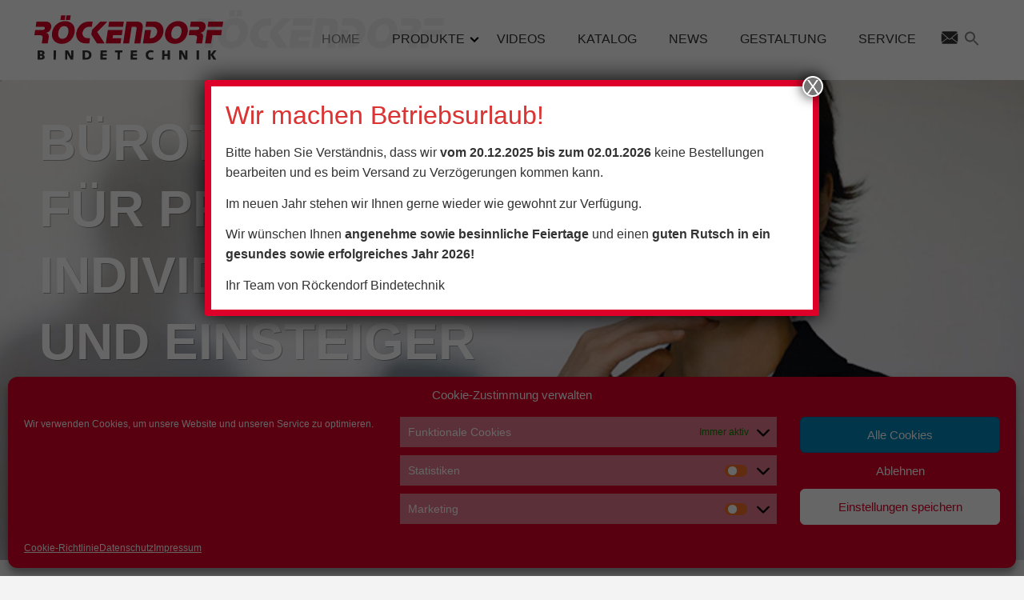

--- FILE ---
content_type: text/html; charset=UTF-8
request_url: https://www.roeckendorf-bindetechnik.de/
body_size: 56877
content:
<!DOCTYPE html>
<html lang="de">
<head>
<meta charset="UTF-8">
<meta http-equiv="x-ua-compatible" content="ie=edge">
<meta name="viewport" content="width=device-width, initial-scale=1">
<meta name='robots' content='index, follow, max-image-preview:large, max-snippet:-1, max-video-preview:-1' />
<!-- This site is optimized with the Yoast SEO plugin v22.5 - https://yoast.com/wordpress/plugins/seo/ -->
<title>Bindesysteme und Bürotechnik | Röckendorf Bindetechnik</title>
<meta name="description" content="Wir sind autorisierter Fachhändler für Bindesysteme und Bürotechnik der führenden Markenhersteller für Bindetechnik aller Art" />
<link rel="canonical" href="https://www.roeckendorf-bindetechnik.de/" />
<meta property="og:locale" content="de_DE" />
<meta property="og:type" content="website" />
<meta property="og:title" content="Bindesysteme und Bürotechnik | Röckendorf Bindetechnik" />
<meta property="og:description" content="Wir sind autorisierter Fachhändler für Bindesysteme und Bürotechnik der führenden Markenhersteller für Bindetechnik aller Art" />
<meta property="og:url" content="https://www.roeckendorf-bindetechnik.de/" />
<meta property="og:site_name" content="Röckendorf Bindetechnik" />
<meta property="article:modified_time" content="2025-01-07T08:42:59+00:00" />
<meta property="og:image" content="https://www.roeckendorf-bindetechnik.de/wp-content/uploads/01-katalog.jpg" />
<meta name="twitter:card" content="summary_large_image" />
<script type="application/ld+json" class="yoast-schema-graph">{"@context":"https://schema.org","@graph":[{"@type":"WebPage","@id":"https://www.roeckendorf-bindetechnik.de/","url":"https://www.roeckendorf-bindetechnik.de/","name":"Bindesysteme und Bürotechnik | Röckendorf Bindetechnik","isPartOf":{"@id":"https://www.roeckendorf-bindetechnik.de/#website"},"about":{"@id":"https://www.roeckendorf-bindetechnik.de/#organization"},"primaryImageOfPage":{"@id":"https://www.roeckendorf-bindetechnik.de/#primaryimage"},"image":{"@id":"https://www.roeckendorf-bindetechnik.de/#primaryimage"},"thumbnailUrl":"https://www.roeckendorf-bindetechnik.de/wp-content/uploads/01-katalog.jpg","datePublished":"2019-04-11T09:06:06+00:00","dateModified":"2025-01-07T08:42:59+00:00","description":"Wir sind autorisierter Fachhändler für Bindesysteme und Bürotechnik der führenden Markenhersteller für Bindetechnik aller Art","breadcrumb":{"@id":"https://www.roeckendorf-bindetechnik.de/#breadcrumb"},"inLanguage":"de","potentialAction":[{"@type":"ReadAction","target":["https://www.roeckendorf-bindetechnik.de/"]}]},{"@type":"ImageObject","inLanguage":"de","@id":"https://www.roeckendorf-bindetechnik.de/#primaryimage","url":"","contentUrl":""},{"@type":"BreadcrumbList","@id":"https://www.roeckendorf-bindetechnik.de/#breadcrumb","itemListElement":[{"@type":"ListItem","position":1,"name":"Startseite"}]},{"@type":"WebSite","@id":"https://www.roeckendorf-bindetechnik.de/#website","url":"https://www.roeckendorf-bindetechnik.de/","name":"Röckendorf Bindetechnik","description":"","publisher":{"@id":"https://www.roeckendorf-bindetechnik.de/#organization"},"potentialAction":[{"@type":"SearchAction","target":{"@type":"EntryPoint","urlTemplate":"https://www.roeckendorf-bindetechnik.de/?s={search_term_string}"},"query-input":"required name=search_term_string"}],"inLanguage":"de"},{"@type":"Organization","@id":"https://www.roeckendorf-bindetechnik.de/#organization","name":"Röckendorf Bindetechnik","url":"https://www.roeckendorf-bindetechnik.de/","logo":{"@type":"ImageObject","inLanguage":"de","@id":"https://www.roeckendorf-bindetechnik.de/#/schema/logo/image/","url":"https://www.roeckendorf-bindetechnik.de/wp-content/uploads/roeckendorf_logo_rot.png","contentUrl":"https://www.roeckendorf-bindetechnik.de/wp-content/uploads/roeckendorf_logo_rot.png","width":1793,"height":464,"caption":"Röckendorf Bindetechnik"},"image":{"@id":"https://www.roeckendorf-bindetechnik.de/#/schema/logo/image/"}}]}</script>
<!-- / Yoast SEO plugin. -->
<link rel='dns-prefetch' href='//www.roeckendorf-bindetechnik.de' />
<!-- <link rel='stylesheet' id='wp-block-library-css' href='https://www.roeckendorf-bindetechnik.de/wp-includes/css/dist/block-library/style.min.css?ver=6.5.7' type='text/css' media='all' /> -->
<link rel="stylesheet" type="text/css" href="//www.roeckendorf-bindetechnik.de/wp-content/cache/wpfc-minified/g0ux626i/6dz2q.css" media="all"/>
<style id='safe-svg-svg-icon-style-inline-css' type='text/css'>
.safe-svg-cover{text-align:center}.safe-svg-cover .safe-svg-inside{display:inline-block;max-width:100%}.safe-svg-cover svg{height:100%;max-height:100%;max-width:100%;width:100%}
</style>
<style id='classic-theme-styles-inline-css' type='text/css'>
/*! This file is auto-generated */
.wp-block-button__link{color:#fff;background-color:#32373c;border-radius:9999px;box-shadow:none;text-decoration:none;padding:calc(.667em + 2px) calc(1.333em + 2px);font-size:1.125em}.wp-block-file__button{background:#32373c;color:#fff;text-decoration:none}
</style>
<style id='global-styles-inline-css' type='text/css'>
body{--wp--preset--color--black: #000000;--wp--preset--color--cyan-bluish-gray: #abb8c3;--wp--preset--color--white: #ffffff;--wp--preset--color--pale-pink: #f78da7;--wp--preset--color--vivid-red: #cf2e2e;--wp--preset--color--luminous-vivid-orange: #ff6900;--wp--preset--color--luminous-vivid-amber: #fcb900;--wp--preset--color--light-green-cyan: #7bdcb5;--wp--preset--color--vivid-green-cyan: #00d084;--wp--preset--color--pale-cyan-blue: #8ed1fc;--wp--preset--color--vivid-cyan-blue: #0693e3;--wp--preset--color--vivid-purple: #9b51e0;--wp--preset--gradient--vivid-cyan-blue-to-vivid-purple: linear-gradient(135deg,rgba(6,147,227,1) 0%,rgb(155,81,224) 100%);--wp--preset--gradient--light-green-cyan-to-vivid-green-cyan: linear-gradient(135deg,rgb(122,220,180) 0%,rgb(0,208,130) 100%);--wp--preset--gradient--luminous-vivid-amber-to-luminous-vivid-orange: linear-gradient(135deg,rgba(252,185,0,1) 0%,rgba(255,105,0,1) 100%);--wp--preset--gradient--luminous-vivid-orange-to-vivid-red: linear-gradient(135deg,rgba(255,105,0,1) 0%,rgb(207,46,46) 100%);--wp--preset--gradient--very-light-gray-to-cyan-bluish-gray: linear-gradient(135deg,rgb(238,238,238) 0%,rgb(169,184,195) 100%);--wp--preset--gradient--cool-to-warm-spectrum: linear-gradient(135deg,rgb(74,234,220) 0%,rgb(151,120,209) 20%,rgb(207,42,186) 40%,rgb(238,44,130) 60%,rgb(251,105,98) 80%,rgb(254,248,76) 100%);--wp--preset--gradient--blush-light-purple: linear-gradient(135deg,rgb(255,206,236) 0%,rgb(152,150,240) 100%);--wp--preset--gradient--blush-bordeaux: linear-gradient(135deg,rgb(254,205,165) 0%,rgb(254,45,45) 50%,rgb(107,0,62) 100%);--wp--preset--gradient--luminous-dusk: linear-gradient(135deg,rgb(255,203,112) 0%,rgb(199,81,192) 50%,rgb(65,88,208) 100%);--wp--preset--gradient--pale-ocean: linear-gradient(135deg,rgb(255,245,203) 0%,rgb(182,227,212) 50%,rgb(51,167,181) 100%);--wp--preset--gradient--electric-grass: linear-gradient(135deg,rgb(202,248,128) 0%,rgb(113,206,126) 100%);--wp--preset--gradient--midnight: linear-gradient(135deg,rgb(2,3,129) 0%,rgb(40,116,252) 100%);--wp--preset--font-size--small: 13px;--wp--preset--font-size--medium: 20px;--wp--preset--font-size--large: 36px;--wp--preset--font-size--x-large: 42px;--wp--preset--spacing--20: 0.44rem;--wp--preset--spacing--30: 0.67rem;--wp--preset--spacing--40: 1rem;--wp--preset--spacing--50: 1.5rem;--wp--preset--spacing--60: 2.25rem;--wp--preset--spacing--70: 3.38rem;--wp--preset--spacing--80: 5.06rem;--wp--preset--shadow--natural: 6px 6px 9px rgba(0, 0, 0, 0.2);--wp--preset--shadow--deep: 12px 12px 50px rgba(0, 0, 0, 0.4);--wp--preset--shadow--sharp: 6px 6px 0px rgba(0, 0, 0, 0.2);--wp--preset--shadow--outlined: 6px 6px 0px -3px rgba(255, 255, 255, 1), 6px 6px rgba(0, 0, 0, 1);--wp--preset--shadow--crisp: 6px 6px 0px rgba(0, 0, 0, 1);}:where(.is-layout-flex){gap: 0.5em;}:where(.is-layout-grid){gap: 0.5em;}body .is-layout-flex{display: flex;}body .is-layout-flex{flex-wrap: wrap;align-items: center;}body .is-layout-flex > *{margin: 0;}body .is-layout-grid{display: grid;}body .is-layout-grid > *{margin: 0;}:where(.wp-block-columns.is-layout-flex){gap: 2em;}:where(.wp-block-columns.is-layout-grid){gap: 2em;}:where(.wp-block-post-template.is-layout-flex){gap: 1.25em;}:where(.wp-block-post-template.is-layout-grid){gap: 1.25em;}.has-black-color{color: var(--wp--preset--color--black) !important;}.has-cyan-bluish-gray-color{color: var(--wp--preset--color--cyan-bluish-gray) !important;}.has-white-color{color: var(--wp--preset--color--white) !important;}.has-pale-pink-color{color: var(--wp--preset--color--pale-pink) !important;}.has-vivid-red-color{color: var(--wp--preset--color--vivid-red) !important;}.has-luminous-vivid-orange-color{color: var(--wp--preset--color--luminous-vivid-orange) !important;}.has-luminous-vivid-amber-color{color: var(--wp--preset--color--luminous-vivid-amber) !important;}.has-light-green-cyan-color{color: var(--wp--preset--color--light-green-cyan) !important;}.has-vivid-green-cyan-color{color: var(--wp--preset--color--vivid-green-cyan) !important;}.has-pale-cyan-blue-color{color: var(--wp--preset--color--pale-cyan-blue) !important;}.has-vivid-cyan-blue-color{color: var(--wp--preset--color--vivid-cyan-blue) !important;}.has-vivid-purple-color{color: var(--wp--preset--color--vivid-purple) !important;}.has-black-background-color{background-color: var(--wp--preset--color--black) !important;}.has-cyan-bluish-gray-background-color{background-color: var(--wp--preset--color--cyan-bluish-gray) !important;}.has-white-background-color{background-color: var(--wp--preset--color--white) !important;}.has-pale-pink-background-color{background-color: var(--wp--preset--color--pale-pink) !important;}.has-vivid-red-background-color{background-color: var(--wp--preset--color--vivid-red) !important;}.has-luminous-vivid-orange-background-color{background-color: var(--wp--preset--color--luminous-vivid-orange) !important;}.has-luminous-vivid-amber-background-color{background-color: var(--wp--preset--color--luminous-vivid-amber) !important;}.has-light-green-cyan-background-color{background-color: var(--wp--preset--color--light-green-cyan) !important;}.has-vivid-green-cyan-background-color{background-color: var(--wp--preset--color--vivid-green-cyan) !important;}.has-pale-cyan-blue-background-color{background-color: var(--wp--preset--color--pale-cyan-blue) !important;}.has-vivid-cyan-blue-background-color{background-color: var(--wp--preset--color--vivid-cyan-blue) !important;}.has-vivid-purple-background-color{background-color: var(--wp--preset--color--vivid-purple) !important;}.has-black-border-color{border-color: var(--wp--preset--color--black) !important;}.has-cyan-bluish-gray-border-color{border-color: var(--wp--preset--color--cyan-bluish-gray) !important;}.has-white-border-color{border-color: var(--wp--preset--color--white) !important;}.has-pale-pink-border-color{border-color: var(--wp--preset--color--pale-pink) !important;}.has-vivid-red-border-color{border-color: var(--wp--preset--color--vivid-red) !important;}.has-luminous-vivid-orange-border-color{border-color: var(--wp--preset--color--luminous-vivid-orange) !important;}.has-luminous-vivid-amber-border-color{border-color: var(--wp--preset--color--luminous-vivid-amber) !important;}.has-light-green-cyan-border-color{border-color: var(--wp--preset--color--light-green-cyan) !important;}.has-vivid-green-cyan-border-color{border-color: var(--wp--preset--color--vivid-green-cyan) !important;}.has-pale-cyan-blue-border-color{border-color: var(--wp--preset--color--pale-cyan-blue) !important;}.has-vivid-cyan-blue-border-color{border-color: var(--wp--preset--color--vivid-cyan-blue) !important;}.has-vivid-purple-border-color{border-color: var(--wp--preset--color--vivid-purple) !important;}.has-vivid-cyan-blue-to-vivid-purple-gradient-background{background: var(--wp--preset--gradient--vivid-cyan-blue-to-vivid-purple) !important;}.has-light-green-cyan-to-vivid-green-cyan-gradient-background{background: var(--wp--preset--gradient--light-green-cyan-to-vivid-green-cyan) !important;}.has-luminous-vivid-amber-to-luminous-vivid-orange-gradient-background{background: var(--wp--preset--gradient--luminous-vivid-amber-to-luminous-vivid-orange) !important;}.has-luminous-vivid-orange-to-vivid-red-gradient-background{background: var(--wp--preset--gradient--luminous-vivid-orange-to-vivid-red) !important;}.has-very-light-gray-to-cyan-bluish-gray-gradient-background{background: var(--wp--preset--gradient--very-light-gray-to-cyan-bluish-gray) !important;}.has-cool-to-warm-spectrum-gradient-background{background: var(--wp--preset--gradient--cool-to-warm-spectrum) !important;}.has-blush-light-purple-gradient-background{background: var(--wp--preset--gradient--blush-light-purple) !important;}.has-blush-bordeaux-gradient-background{background: var(--wp--preset--gradient--blush-bordeaux) !important;}.has-luminous-dusk-gradient-background{background: var(--wp--preset--gradient--luminous-dusk) !important;}.has-pale-ocean-gradient-background{background: var(--wp--preset--gradient--pale-ocean) !important;}.has-electric-grass-gradient-background{background: var(--wp--preset--gradient--electric-grass) !important;}.has-midnight-gradient-background{background: var(--wp--preset--gradient--midnight) !important;}.has-small-font-size{font-size: var(--wp--preset--font-size--small) !important;}.has-medium-font-size{font-size: var(--wp--preset--font-size--medium) !important;}.has-large-font-size{font-size: var(--wp--preset--font-size--large) !important;}.has-x-large-font-size{font-size: var(--wp--preset--font-size--x-large) !important;}
.wp-block-navigation a:where(:not(.wp-element-button)){color: inherit;}
:where(.wp-block-post-template.is-layout-flex){gap: 1.25em;}:where(.wp-block-post-template.is-layout-grid){gap: 1.25em;}
:where(.wp-block-columns.is-layout-flex){gap: 2em;}:where(.wp-block-columns.is-layout-grid){gap: 2em;}
.wp-block-pullquote{font-size: 1.5em;line-height: 1.6;}
</style>
<!-- <link rel='stylesheet' id='cmplz-general-css' href='https://www.roeckendorf-bindetechnik.de/wp-content/plugins/complianz-gdpr/assets/css/cookieblocker.min.css?ver=1713350226' type='text/css' media='all' /> -->
<!-- <link rel='stylesheet' id='ivory-search-styles-css' href='https://www.roeckendorf-bindetechnik.de/wp-content/plugins/add-search-to-menu/public/css/ivory-search.min.css?ver=5.5.6' type='text/css' media='all' /> -->
<!-- <link rel='stylesheet' id='_themename-stylesheet-css' href='https://www.roeckendorf-bindetechnik.de/wp-content/themes/knaeckebrot6.1/dist/assets/css/main.css?ver=1.0.0' type='text/css' media='all' /> -->
<link rel="stylesheet" type="text/css" href="//www.roeckendorf-bindetechnik.de/wp-content/cache/wpfc-minified/eql3ylmb/6dz2q.css" media="all"/>
<style id='_themename-stylesheet-inline-css' type='text/css'>
a {
color: #333333
}
:focus {
outline-color:  #333333
}
button, input[type=submit] {
background-color: #333333
}
</style>
<!-- <link rel='stylesheet' id='popup-maker-site-css' href='//www.roeckendorf-bindetechnik.de/wp-content/uploads/pum/pum-site-styles.css?generated=1764862623&#038;ver=1.19.0' type='text/css' media='all' /> -->
<!-- <link rel='stylesheet' id='dashicons-css' href='https://www.roeckendorf-bindetechnik.de/wp-includes/css/dashicons.min.css?ver=6.5.7' type='text/css' media='all' /> -->
<link rel="stylesheet" type="text/css" href="//www.roeckendorf-bindetechnik.de/wp-content/cache/wpfc-minified/d4ea55uo/6dz2q.css" media="all"/>
<!--n2css--><script type="text/javascript" src="https://www.roeckendorf-bindetechnik.de/wp-includes/js/jquery/jquery.min.js?ver=3.7.1" id="jquery-core-js"></script>
<script type="text/javascript" src="https://www.roeckendorf-bindetechnik.de/wp-includes/js/jquery/jquery-migrate.min.js?ver=3.4.1" id="jquery-migrate-js"></script>
<link rel="https://api.w.org/" href="https://www.roeckendorf-bindetechnik.de/wp-json/" /><link rel="alternate" type="application/json" href="https://www.roeckendorf-bindetechnik.de/wp-json/wp/v2/pages/8" /><link rel="EditURI" type="application/rsd+xml" title="RSD" href="https://www.roeckendorf-bindetechnik.de/xmlrpc.php?rsd" />
<meta name="generator" content="WordPress 6.5.7" />
<link rel='shortlink' href='https://www.roeckendorf-bindetechnik.de/' />
<link rel="alternate" type="application/json+oembed" href="https://www.roeckendorf-bindetechnik.de/wp-json/oembed/1.0/embed?url=https%3A%2F%2Fwww.roeckendorf-bindetechnik.de%2F" />
<link rel="alternate" type="text/xml+oembed" href="https://www.roeckendorf-bindetechnik.de/wp-json/oembed/1.0/embed?url=https%3A%2F%2Fwww.roeckendorf-bindetechnik.de%2F&#038;format=xml" />
<meta name="cdp-version" content="1.4.6" />
<!-- GA Google Analytics @ https://m0n.co/ga -->
<script type="text/plain" data-service="google-analytics" data-category="statistics">
(function(i,s,o,g,r,a,m){i['GoogleAnalyticsObject']=r;i[r]=i[r]||function(){
(i[r].q=i[r].q||[]).push(arguments)},i[r].l=1*new Date();a=s.createElement(o),
m=s.getElementsByTagName(o)[0];a.async=1;a.src=g;m.parentNode.insertBefore(a,m)
})(window,document,'script','https://www.google-analytics.com/analytics.js','ga');
ga('create', 'UA-156210959-1', 'auto');
ga('send', 'pageview');
</script>
<style>.cmplz-hidden {
display: none !important;
}</style>		<script>
document.documentElement.className = document.documentElement.className.replace( 'no-js', 'js' );
</script>
<style>
.no-js img.lazyload { display: none; }
figure.wp-block-image img.lazyloading { min-width: 150px; }
.lazyload, .lazyloading { opacity: 0; }
.lazyloaded {
opacity: 1;
transition: opacity 400ms;
transition-delay: 0ms;
}
</style>
<link rel="icon" href="https://www.roeckendorf-bindetechnik.de/wp-content/uploads/cropped-roeckendorf_favicon-32x32.png" sizes="32x32" />
<link rel="icon" href="https://www.roeckendorf-bindetechnik.de/wp-content/uploads/cropped-roeckendorf_favicon-192x192.png" sizes="192x192" />
<link rel="apple-touch-icon" href="https://www.roeckendorf-bindetechnik.de/wp-content/uploads/cropped-roeckendorf_favicon-180x180.png" />
<meta name="msapplication-TileImage" content="https://www.roeckendorf-bindetechnik.de/wp-content/uploads/cropped-roeckendorf_favicon-270x270.png" />
<style type="text/css" id="wp-custom-css">
/* h2.h1 {
font-size: 2rem;
} */
#custom-post-type-recent-posts-2.recent-news-widget h2 {
margin-bottom: 1rem;
}
#custom-post-type-recent-posts-2.recent-news-widget li::before {
top: 8px;
}
/* Text meant only for screen readers. */
.screen-reader-text,
is-screen-reader-text {
border: 0;
clip: rect(1px, 1px, 1px, 1px);
clip-path: inset(50%);
height: 1px;
margin: -1px;
overflow: hidden;
padding: 0;
position: absolute;
width: 1px;
word-wrap: normal !important;
}
.screen-reader-text:focus {
background-color: #eee;
clip: auto !important;
clip-path: none;
color: #444;
display: block;
font-size: 1em;
height: auto;
left: 5px;
line-height: normal;
padding: 15px 23px 14px;
text-decoration: none;
top: 5px;
width: auto;
z-index: 100000; 
}
.header__archive-wrap {
padding-top: 0;
padding-bottom: 0;
}
.mega-menu .sub-menu>li>a[aria-haspopup] {
height: 64px;
line-height: 1.3;
padding: .75rem;
}
.archive-hero-kontakt {
box-shadow: 0 0 15px rgba(0,0,0,0.2) !important;
}		</style>
<style type="text/css">
/* IE11 fix */
@media all and (-ms-high-contrast:none) {
#roeckendorf-logo {
width: 320px;
height: 60px;
}
.header-container {
background-size: 70% !important;
background-position: -8% 22% !important;
}
.home-teaser-image {
display: block !important;
padding-top: 3rem;
}
}
</style>
</head>
<body data-cmplz=1 class="home page-template page-template-page-start page-template-page-start-php page page-id-8 knaeckebrot6.1">
<div class="header-container">
<div class="container ">
<div class="row">
<a href="#content" class="skip-link"> Skip to content</a>
<header class="header siteheader" role="banner">
<a class="header__toggle cd-dropdown-trigger toggle" href="#"><span class="toggle__span"><span class="screen-reader-text">Menü</span></span></a>
<div class="header__logo">
<a class="header__logo--link siteheader__link" href="https://www.roeckendorf-bindetechnik.de/">
<svg id="roeckendorf-logo" xmlns="http://www.w3.org/2000/svg" viewBox="0 0 430.222 111.111">
<defs>
<style>
#roeckendorf-logo__path-logo {
fill: #dd0028;
fill-rule: evenodd;
}
#roeckendorf-logo__path-text {
fill: #333;
}
</style>
</defs>
<title>Röckendorf Bindetechnik</title>
<path id="roeckendorf-logo__path-logo" class="cls-1" d="M8.227,19.549,6.419,31.3H22.8c3.231,0,4.532,1.1,4.159,3.526-.4,2.574-2.1,3.6-5.767,3.6H5.324L3.516,50.183l11.386,0c6.1,0,7.748,1.685,6.96,6.829L20.085,68.563H33.529L35.517,55.62c.521-3.379.181-5.951-1.153-7.789C33.292,46.216,32,45.555,29.086,44.9c3.957-.881,5.929-1.765,8-3.749A15.6,15.6,0,0,0,41.246,32.7a11.281,11.281,0,0,0-2.311-9.331c-2.645-2.862-6.1-3.819-13.885-3.819ZM72.508,18.6c-14.767,0-27.079,10.8-29.372,25.71C40.875,59,49.985,69.517,64.822,69.517,79.443,69.517,91.271,59,93.6,43.862c1.175-7.64-.526-14.248-4.821-18.8C84.991,21.019,78.823,18.6,72.508,18.6ZM70.337,29.831c7.127,0,10.638,5.364,9.271,14.254-1.36,8.817-6.37,14.18-13.349,14.18-7.054,0-10.487-5.363-9.108-14.327,1.342-8.743,6.356-14.107,13.186-14.107ZM84.967,5.888H75.491L73.92,16.1h9.474L84.967,5.888Zm-11.9,0H63.443L61.87,16.1h9.624L73.065,5.888Zm61,13.659h-6.1c-9.7,0-16.409,2.571-22.247,8.525a30.291,30.291,0,0,0-8.288,16.16A21.816,21.816,0,0,0,100.8,60.1c3.954,5.805,10.013,8.463,19.121,8.463h6.614l1.808-11.769h-4.408c-5.288,0-8.143-1.03-10.409-3.969a11.207,11.207,0,0,1-2.111-8.74,15.571,15.571,0,0,1,5-9.108c2.968-2.574,6.149-3.675,10.85-3.675h5l1.806-11.755Zm33.2,0H151.26L132.706,38.43l-1.6,10.428,12.619,19.705h17.334L144.213,42.91l23.058-23.363Zm33.9,18.883H168.188l-4.632,30.133H196.54l1.81-11.769H178.81l1.016-6.611h19.538l1.81-11.753Zm2.905-18.883H171.093L169.283,31.3h32.986l1.81-11.755Zm5.876,0-7.538,49.016h13.446L221.592,31.3h6.393c3.963,0,5.094,1.25,4.52,4.994l-4.962,32.267h13.441l5.067-32.925c1.738-11.318-2.672-16.091-14.868-16.091Zm44.372,0L252.517,31.3h13.444c4.852,0,7.458.736,9.575,2.719a11.4,11.4,0,0,1,3.157,10.064,16.024,16.024,0,0,1-6.093,9.991c-2.89,2.058-5.427,2.792-10.592,2.939l2.858-18.585H251.422L246.79,68.563h15.575c9.4,0,15.641-2.367,21.678-8.167a28.7,28.7,0,0,0,8.582-16.164c1.127-7.344-.955-14.325-5.6-19.029-3.9-3.817-9.2-5.656-16.541-5.656Zm71.622-.952c-14.762,0-27.075,10.8-29.37,25.71C294.32,59,303.43,69.517,318.267,69.517c14.619,0,26.449-10.518,28.776-25.655,1.177-7.64-.525-14.248-4.823-18.8-3.783-4.041-9.948-6.465-16.271-6.465Zm-2.17,11.236c7.131,0,10.642,5.364,9.275,14.254-1.357,8.817-6.37,14.177-13.35,14.177-7.049,0-10.485-5.36-9.112-14.324,1.349-8.743,6.362-14.107,13.187-14.107Zm30.388-10.284L352.357,31.3h16.377c3.236,0,4.537,1.1,4.161,3.526-.393,2.572-2.1,3.6-5.769,3.6H351.257l-1.806,11.753h11.388c6.1,0,7.745,1.688,6.952,6.83L366.02,68.56h13.442l1.993-12.943c.52-3.379.179-5.948-1.158-7.789-1.068-1.614-2.366-2.275-5.274-2.936,3.954-.878,5.922-1.762,8-3.746a15.661,15.661,0,0,0,4.164-8.447c.564-3.673-.3-7.128-2.315-9.331-2.641-2.865-6.1-3.821-13.884-3.821Zm69.6,18.88h-33.06L386.077,68.56h13.441l2.828-18.377h19.61l1.81-11.756Zm2.9-18.88H393.612L391.8,31.3h33.059l1.806-11.755Z"/>
<path id="roeckendorf-logo__path-text" class="cls-2" d="M10.946,84.387H19.2c3.923,0,7.115,1.346,7.115,5.387a4.606,4.606,0,0,1-3.28,4.6v.059a4.512,4.512,0,0,1,3.515,4.715c0,3.806-2.636,5.5-6.647,5.5H10.771Zm4.949,16.4h2.9c1.581,0,2.489-.615,2.489-2.167,0-1.464-1.083-2.255-2.636-2.255H15.9Zm.059-8.287h2.723c1.7,0,2.547-.849,2.547-2.078,0-1.786-1.317-2.167-2.782-2.167H15.954Zm30.633-8.11h5.271l-.176,20.262h-5.27Zm25.947,0h6.383l7,13.294h.059l.117-13.294h4.773l-.176,20.262H84.6L77.307,91.355h-.059l-.117,13.294H72.358Zm39.1,0H120.5c5.974,0,10.922,3.191,10.922,9.78,0,7.788-5.534,10.482-10.922,10.482h-9.018Zm5.124,16.4h2.4c4.188,0,6.823-2.138,6.823-6.354,0-4.685-3.162-6.178-7.057-6.178H116.9Zm35-16.4h14V88.6h-8.7l-.058,3.893h8.667v4.041h-8.7l-.058,3.9h8.667v4.216h-14Zm32.361,0h16.573V88.6H195.21l-.176,16.045h-5.27l.175-16.045h-5.827Zm35.347,0h14V88.6h-8.7L224.7,92.5h8.668v4.041h-8.7l-.059,3.9h8.668v4.216h-14Zm49.871,4.684a9.091,9.091,0,0,0-4.216-1.053c-3.836,0-6.7,2.547-6.7,6.441,0,3.66,2.283,6.56,6.119,6.56a11.757,11.757,0,0,0,4.538-1.055l1.552,3.777a14.273,14.273,0,0,1-6.7,1.494c-6.822,0-10.951-4.334-10.951-10.892,0-6.325,4.246-10.542,11.625-10.542a12.389,12.389,0,0,1,6.353,1.464Zm20.561-4.684h5.3l-.088,7.789h6.911l.117-7.789h5.3l-.176,20.262h-5.3l.117-8.082h-6.939l-.117,8.082h-5.3Zm38.334,0h6.383l7,13.294h.059l.117-13.294h4.773l-.176,20.262h-6.091L333,91.355h-.059l-.117,13.294H328.05Zm39.009,0h5.271l-.176,20.262h-5.271Zm26.064,0h5.3l-.118,9.428h.059l6.822-9.428h6.179L404.1,94.021l7.086,10.628h-6.266L398.6,94.693h-.059l-.117,9.956h-5.3Z"/>
</svg>
</a>
</div>
<div class="main-navigation cd-dropdown-wrapper" role="navigation" aria-label="Main Menu">
<!-- <a class="cd-dropdown-trigger" href="#">Dropdown</a>  -->
<nav class="main-navigation__nav cd-dropdown"><ul id="menu-hauptmenue" class="main-navigation__ul cd-dropdown-content"><li id="menu-item-31" class="menu-item menu-item-type-post_type menu-item-object-page menu-item-home current-menu-item page_item page-item-8 current_page_item menu-item-31"><a href="https://www.roeckendorf-bindetechnik.de/" aria-current="page">Home</a></li>
<li id="menu-item-44" class="mega-menu menu-item menu-item-type-custom menu-item-object-custom menu-item-has-children menu-item-44"><a href="#" aria-haspopup="true" aria-expanded="false">Produkte<button class="sub-menu-button"><span class="screen-reader-text js-sub-menu-button-show">Show Produkte submenu</span><span class="screen-reader-text js-sub-menu-button-hide" aria-hidden="true"> Hide Produkte submenu</span><i class="sub-menu-button--icon-down" aria-hidden="true"></i></button></a>
<ul class="sub-menu is-hidden">
<li id="menu-item-45" class="mega-menu-sub menu-item menu-item-type-custom menu-item-object-custom menu-item-has-children menu-item-45"><a href="#" aria-haspopup="true" aria-expanded="false">Binde- &#038; Laminiersysteme<button class="sub-menu-button"><span class="screen-reader-text js-sub-menu-button-show">Show Binde- &#038; Laminiersysteme submenu</span><span class="screen-reader-text js-sub-menu-button-hide" aria-hidden="true"> Hide Binde- &#038; Laminiersysteme submenu</span><i class="sub-menu-button--icon-right" aria-hidden="true"></i></button></a>
<ul class="sub-menu is-hidden">
<li id="menu-item-122" class="cd-close menu-item menu-item-type-custom menu-item-object-custom menu-item-122"><a href="#">Menü schließen</a></li>
<li id="menu-item-123" class="go-back menu-item menu-item-type-custom menu-item-object-custom menu-item-123"><a href="#">Zurück</a></li>
<li id="menu-item-589" class="menu-item menu-item-type-taxonomy menu-item-object-category menu-item-589"><a href="https://www.roeckendorf-bindetechnik.de/binde-und-vertragsmappen/">Binde- &#038; Vertragsmappen</a></li>
<li id="menu-item-202" class="menu-item menu-item-type-taxonomy menu-item-object-category menu-item-202"><a href="https://www.roeckendorf-bindetechnik.de/drahtbindungen/">Drahtbindungen</a></li>
<li id="menu-item-265" class="menu-item menu-item-type-taxonomy menu-item-object-category menu-item-265"><a href="https://www.roeckendorf-bindetechnik.de/plastikbindungen/">Plastikbindungen</a></li>
<li id="menu-item-296" class="menu-item menu-item-type-taxonomy menu-item-object-category menu-item-296"><a href="https://www.roeckendorf-bindetechnik.de/sicherheitsbindungen/">Sicherheitsbindungen</a></li>
<li id="menu-item-337" class="menu-item menu-item-type-taxonomy menu-item-object-category menu-item-337"><a href="https://www.roeckendorf-bindetechnik.de/thermobindungen/">Thermobindungen</a></li>
<li id="menu-item-354" class="menu-item menu-item-type-taxonomy menu-item-object-category menu-item-354"><a href="https://www.roeckendorf-bindetechnik.de/buchbindungen/">Buchbindungen</a></li>
<li id="menu-item-292" class="menu-item menu-item-type-taxonomy menu-item-object-category menu-item-292"><a href="https://www.roeckendorf-bindetechnik.de/stanzmaschinen/">Stanzmaschinen</a></li>
<li id="menu-item-1762" class="menu-item menu-item-type-taxonomy menu-item-object-category menu-item-1762"><a href="https://www.roeckendorf-bindetechnik.de/oesenbindungen/">Ösenbindungen</a></li>
<li id="menu-item-590" class="menu-item menu-item-type-taxonomy menu-item-object-category menu-item-590"><a href="https://www.roeckendorf-bindetechnik.de/laminiergeraete/">Laminiergeräte</a></li>
</ul>
</li>
<li id="menu-item-47" class="mega-menu-sub menu-item menu-item-type-custom menu-item-object-custom menu-item-has-children menu-item-47"><a href="#" aria-haspopup="true" aria-expanded="false">Papierweiterverarbeitung<button class="sub-menu-button"><span class="screen-reader-text js-sub-menu-button-show">Show Papierweiterverarbeitung submenu</span><span class="screen-reader-text js-sub-menu-button-hide" aria-hidden="true"> Hide Papierweiterverarbeitung submenu</span><i class="sub-menu-button--icon-right" aria-hidden="true"></i></button></a>
<ul class="sub-menu is-hidden">
<li id="menu-item-124" class="cd-close menu-item menu-item-type-custom menu-item-object-custom menu-item-124"><a href="#">Menü schließen</a></li>
<li id="menu-item-125" class="go-back menu-item menu-item-type-custom menu-item-object-custom menu-item-125"><a href="#">Zurück</a></li>
<li id="menu-item-593" class="menu-item menu-item-type-taxonomy menu-item-object-category menu-item-593"><a href="https://www.roeckendorf-bindetechnik.de/ruetteln-lochen-und-bohren/">Rüttler, Locher &#038; Bohrer</a></li>
<li id="menu-item-737" class="menu-item menu-item-type-taxonomy menu-item-object-category menu-item-737"><a href="https://www.roeckendorf-bindetechnik.de/falzen-nuten-und-rillen/">Falz-, Nut-, &#038; Rillmaschinen</a></li>
<li id="menu-item-596" class="menu-item menu-item-type-taxonomy menu-item-object-category menu-item-596"><a href="https://www.roeckendorf-bindetechnik.de/schneidemaschinen/">Schneidemaschinen</a></li>
<li id="menu-item-594" class="menu-item menu-item-type-taxonomy menu-item-object-category menu-item-594"><a href="https://www.roeckendorf-bindetechnik.de/hefter-und-broschuerenhefter/">Hefter &amp; Broschürenhefter</a></li>
<li id="menu-item-595" class="menu-item menu-item-type-taxonomy menu-item-object-category menu-item-595"><a href="https://www.roeckendorf-bindetechnik.de/perforiermaschinen/">Perforier- &amp; Entwertungsmaschinen</a></li>
<li id="menu-item-843" class="menu-item menu-item-type-taxonomy menu-item-object-category menu-item-843"><a href="https://www.roeckendorf-bindetechnik.de/praegemaschinen-siegelpressen/">Prägemaschinen &amp; Siegelpressen</a></li>
</ul>
</li>
<li id="menu-item-48" class="mega-menu-sub menu-item menu-item-type-custom menu-item-object-custom menu-item-has-children menu-item-48"><a href="#" aria-haspopup="true" aria-expanded="false">Ordnen &#038; Präsentieren<button class="sub-menu-button"><span class="screen-reader-text js-sub-menu-button-show">Show Ordnen &#038; Präsentieren submenu</span><span class="screen-reader-text js-sub-menu-button-hide" aria-hidden="true"> Hide Ordnen &#038; Präsentieren submenu</span><i class="sub-menu-button--icon-right" aria-hidden="true"></i></button></a>
<ul class="sub-menu is-hidden">
<li id="menu-item-120" class="cd-close menu-item menu-item-type-custom menu-item-object-custom menu-item-120"><a href="#">Menü schließen</a></li>
<li id="menu-item-38" class="go-back menu-item menu-item-type-custom menu-item-object-custom menu-item-38"><a href="#">Zurück</a></li>
<li id="menu-item-597" class="menu-item menu-item-type-taxonomy menu-item-object-category menu-item-597"><a href="https://www.roeckendorf-bindetechnik.de/ordnen-praesentieren/">Ordnen &amp; Präsentieren</a></li>
</ul>
</li>
<li id="menu-item-2578" class="mega-menu-sub menu-item menu-item-type-custom menu-item-object-custom menu-item-has-children menu-item-2578"><a href="https://www.roeckendorf-bindetechnik.de/verbrauchsmaterialien/" aria-haspopup="true" aria-expanded="false">Verbrauchsmaterialien &#038; Zubehör<button class="sub-menu-button"><span class="screen-reader-text js-sub-menu-button-show">Show Verbrauchsmaterialien &#038; Zubehör submenu</span><span class="screen-reader-text js-sub-menu-button-hide" aria-hidden="true"> Hide Verbrauchsmaterialien &#038; Zubehör submenu</span><i class="sub-menu-button--icon-right" aria-hidden="true"></i></button></a>
<ul class="sub-menu is-hidden">
<li id="menu-item-445" class="menu-item menu-item-type-taxonomy menu-item-object-category menu-item-445"><a href="https://www.roeckendorf-bindetechnik.de/verbrauchsmaterial-zubehoer/">Verbrauchsmaterialien &amp; Zubehör</a></li>
</ul>
</li>
<li id="menu-item-49" class="mega-menu-sub steuerberater menu-item menu-item-type-custom menu-item-object-custom menu-item-has-children menu-item-49"><a href="#" aria-haspopup="true" aria-expanded="false">Für Steuerberater, WP &#038; Notare<button class="sub-menu-button"><span class="screen-reader-text js-sub-menu-button-show">Show Für Steuerberater, WP &#038; Notare submenu</span><span class="screen-reader-text js-sub-menu-button-hide" aria-hidden="true"> Hide Für Steuerberater, WP &#038; Notare submenu</span><i class="sub-menu-button--icon-right" aria-hidden="true"></i></button></a>
<ul class="sub-menu is-hidden">
<li id="menu-item-598" class="blue-font menu-item menu-item-type-taxonomy menu-item-object-category menu-item-598"><a href="https://www.roeckendorf-bindetechnik.de/oesenbindungen/">Ösenbindungen</a></li>
<li id="menu-item-599" class="blue-font menu-item menu-item-type-taxonomy menu-item-object-category menu-item-599"><a href="https://www.roeckendorf-bindetechnik.de/sicherheitsbindungen/">Sicherheitsbindungen</a></li>
<li id="menu-item-600" class="blue-font menu-item menu-item-type-taxonomy menu-item-object-category menu-item-600"><a href="https://www.roeckendorf-bindetechnik.de/heft-bindesysteme/">Heft- &amp; Bindesysteme</a></li>
<li id="menu-item-509" class="blue-font menu-item menu-item-type-taxonomy menu-item-object-category menu-item-509"><a href="https://www.roeckendorf-bindetechnik.de/binde-und-vertragsmappen/">Bindemappen &amp; Vertragsmappen</a></li>
<li id="menu-item-842" class="blue-font menu-item menu-item-type-taxonomy menu-item-object-category menu-item-842"><a href="https://www.roeckendorf-bindetechnik.de/praegemaschinen-siegelpressen/">Prägemaschinen &amp; Siegelpressen</a></li>
<li id="menu-item-709" class="blue-font menu-item menu-item-type-taxonomy menu-item-object-category menu-item-709"><a href="https://www.roeckendorf-bindetechnik.de/aktenvernichter/">Aktenvernichter</a></li>
<li id="menu-item-1764" class="blue-font menu-item menu-item-type-taxonomy menu-item-object-category menu-item-1764"><a href="https://www.roeckendorf-bindetechnik.de/geschaeftspapiere-corporate-design/">Geschäftspapiere &amp; Corporate Design</a></li>
<li id="menu-item-3051" class="blue-font menu-item menu-item-type-taxonomy menu-item-object-category menu-item-3051"><a href="https://www.roeckendorf-bindetechnik.de/kanzleiausstattung/">Kanzleiausstattung</a></li>
</ul>
</li>
</ul>
</li>
<li id="menu-item-168" class="menu-item menu-item-type-post_type menu-item-object-page menu-item-168"><a href="https://www.roeckendorf-bindetechnik.de/produktvideos/">Videos</a></li>
<li id="menu-item-41" class="menu-item menu-item-type-post_type menu-item-object-page menu-item-41"><a href="https://www.roeckendorf-bindetechnik.de/katalog/">Katalog</a></li>
<li id="menu-item-2154" class="menu-item menu-item-type-custom menu-item-object-custom menu-item-2154"><a href="https://www.roeckendorf-bindetechnik.de/news/">News</a></li>
<li id="menu-item-42" class="menu-item menu-item-type-post_type menu-item-object-page menu-item-42"><a href="https://www.roeckendorf-bindetechnik.de/druckservice/">Gestaltung</a></li>
<li id="menu-item-43" class="menu-item menu-item-type-post_type menu-item-object-page menu-item-43"><a href="https://www.roeckendorf-bindetechnik.de/serviceleistungen/">Service</a></li>
<li id="menu-item-135" class="kontakt-link menu-item menu-item-type-post_type menu-item-object-page menu-item-135"><a href="https://www.roeckendorf-bindetechnik.de/kontakt/">Kontakt</a></li>
<li class=" astm-search-menu is-menu is-dropdown menu-item"><a href="#" aria-label="Search Icon Link"><svg width="20" height="20" class="search-icon" role="img" viewBox="2 9 20 5" focusable="false" aria-label="Search">
<path class="search-icon-path" d="M15.5 14h-.79l-.28-.27C15.41 12.59 16 11.11 16 9.5 16 5.91 13.09 3 9.5 3S3 5.91 3 9.5 5.91 16 9.5 16c1.61 0 3.09-.59 4.23-1.57l.27.28v.79l5 4.99L20.49 19l-4.99-5zm-6 0C7.01 14 5 11.99 5 9.5S7.01 5 9.5 5 14 7.01 14 9.5 11.99 14 9.5 14z"></path></svg></a><form  class="is-search-form is-form-style is-form-style-3 is-form-id-0 " action="https://www.roeckendorf-bindetechnik.de/" method="get" role="search" ><label for="is-search-input-0"><span class="is-screen-reader-text">Search for:</span><input  type="search" id="is-search-input-0" name="s" value="" class="is-search-input" placeholder="Search here..." autocomplete=off /></label><button type="submit" class="is-search-submit"><span class="is-screen-reader-text">Search Button</span><span class="is-search-icon"><svg focusable="false" aria-label="Search" xmlns="http://www.w3.org/2000/svg" viewBox="0 0 24 24" width="24px"><path d="M15.5 14h-.79l-.28-.27C15.41 12.59 16 11.11 16 9.5 16 5.91 13.09 3 9.5 3S3 5.91 3 9.5 5.91 16 9.5 16c1.61 0 3.09-.59 4.23-1.57l.27.28v.79l5 4.99L20.49 19l-4.99-5zm-6 0C7.01 14 5 11.99 5 9.5S7.01 5 9.5 5 14 7.01 14 9.5 11.99 14 9.5 14z"></path></svg></span></button></form></li></ul></nav>
<!-- Search form, HTML5 enabled in lib/theme-support.php; -> search-form.php  -->
</div>
</header>
</div>
</div>
</div>
<!-- <form role="search" method="get" class="search-form" action="https://www.roeckendorf-bindetechnik.de/">
<label>
<span class="screen-reader-text">Suche nach:</span>
<input type="search" class="search-field" placeholder="Suchen …" value="" name="s" />
</label>
<input type="submit" class="search-submit" value="Suchen" />
</form>  -->
<div class="home-teaser-image">
<div class="home-teaser-image__inner container">
<h1 class="home-teaser-image__h1">BÜROTECHNIK FÜR PROFIS, INDIVIDUALISTEN UND EINSTEIGER</h1>
<h2 class="home-teaser-image__h2">Vollsortiment für Steuerberater, WP & Notare</h2>
<div class="vorteile">
<div class="vorteile__box"><p class="vorteile__box--p">Mehr als 30 Jahre <br />Erfahrung</p></div>
<div class="vorteile__box"><p class="vorteile__box--p">Kompetente <br />Beratung</p></div>
<div class="vorteile__box"><p class="vorteile__box--p">Vorführung von<br />Maschinen</p></div>
<div class="vorteile__box"><p class="vorteile__box--p">Reparaturservice <br />& Wartung</p></div>
<div class="vorteile__box"><p class="vorteile__box--p">Kauf auf <br />Rechnung</p></div>
<div class="vorteile__box"><p class="vorteile__box--p">Kostenloser <br />Versand</p></div>
</div>
</div>
</div>
<style>
.home-teaser-image {
background-image: url(https://www.roeckendorf-bindetechnik.de/wp-content/uploads/roeckendorf-frau.jpg);
}
</style>
<div id="content" class="container">
<div class="row hersteller-row">
<div class="hersteller-row__inner">
<!-- Acco Brands -->
<div class="hersteller-svg-wrapper">
<svg id="acco" class="hersteller-svg" xmlns="http://www.w3.org/2000/svg" style="width: 20px;">
<title>Acco Brands</title>
<path class="hersteller-svg--color" d="M17.121.5q.045,8,0,16H.69c0-2.142-.011-4.21-.01-6.364C7.032,10.372,13.628,6.563,15.89.5ZM13.873,11.681c-2.368-.047-2.334,3.746-.02,3.7C16.185,15.448,16.221,11.651,13.873,11.681ZM1.487,15.319c.79.04.908.053,1.16-.7.247-.3.759-.086,1.112-.147.3,1.161.4.771,1.435.832-.343-1.007-.735-1.961-1.1-2.955-.236-.617-.24-.608-.9-.609a.324.324,0,0,0-.359.242C2.386,13.129,1.954,14.154,1.487,15.319Zm10.228-3.464c-4-1.217-3.973,4.507.023,3.375l-.21-.648c-.751.066-1.623-.005-1.673-.928a.979.979,0,0,1,.727-1.155C11.329,12.372,11.447,12.785,11.715,11.855Zm-3.4-.012c-4.067-1.182-3.926,4.568.017,3.356l-.2-.647c-2.047.523-2.27-2.146-.53-2.095C8.153,12.533,8.167,12.318,8.318,11.843Zm7.523,2.879c-.649-.021-.691,1.052-.029,1.056C16.5,15.823,16.5,14.724,15.841,14.722ZM11.34,4.2l.165-.134-.009,0c.273-.41-.031-.822.213-.976-.025-.492.375-.329.239-1.118l.008.009-.125-.121.11-.132.138.007c-.011-.126.006-.251-.008-.377l.007.007a.442.442,0,0,1-.162-.374L12.08,1c0-.166,0-.331-.005-.5H.69c0,3.17-.059,6.35.024,9.516A13.021,13.021,0,0,0,5.425,9.1a20.277,20.277,0,0,0,1.834-.945c.319-.215.544-.533.983-.471-.05-.207.048-.3.27-.234l-.087-.16.034-.027.153.109.224-.236.193.112-.14-.211.319-.123V6.542l.264.209.021-.024-.2-.281.041-.027.277.227-.084-.261.185.12-.028-.477.266.228.027-.03L9.89,6.065l.031-.031.206.116L10,5.89l.239.118-.121-.23.269.111L10.154,5.6c.229,0,.274-.063.286-.28l.121.072c.153-.257.153-.258.407-.143l-.255-.337L11,5.03l-.266-.343.355.047C11.167,4.561,11.258,4.375,11.34,4.2ZM12.2.627,12.2.5h-.123V.623Zm.115-.008.131.008,0-.127h-.123l0,.127Zm.245,0,.132.008,0-.127h-.123l0,.127Zm.247,0,.131.008,0-.127h-.124l0,.128Zm.377.016,0-.135H13.06l0,.126Zm-.123.107V.873L13.054.864l.132.015,0-.13-.128,0Zm0,.493v.131c-.011-.024.092,0,.121,0l-.13-.118Zm-.247.124h-.13l.008.131-.008-.009.127,0Zm.239,0,.008.01-.13-.009.022.12Zm-.616.494.009.131-.009-.009.132.018V1.842Zm.255-.361-.132-.008.009.131L12.562,1.6l.124-.123Zm-.123.123L12.439,1.6v.132l.128-.005L12.562,1.6Zm0,.729-.129,0,.013.123Zm-.368.248V2.72l-.008-.009.131-.127-.132.013Zm0,.131-.131-.008.008.131-.008-.009.123-.123Zm-.123.123-.132-.009.009.132-.008-.009.123-.123Zm-.123.123h-.131l.008-.007-.009.131.128-.007,0-.125Zm-.123.238v.131l-.008-.009.132-.135-.134.021Zm-.008.122.008.009c-.135-.006-.128-.013-.138.122Zm-.363.99-.129-.127.01.125Zm1.724-3.2,0-.124L13.055.989ZM12.57,2.238l0-.141h-.129Zm.609-1.126.128.133Zm-1.593,3.1-.081-.148-.009,0Zm.492-2.845-.007-.007.129.008c.04-.187-.161-.271-.284-.375A.442.442,0,0,0,12.078,1.365Zm-.122.616-.008-.009.129.01c.026-.123-.046-.184-.136-.254l-.11.132Zm.124-1.1L12.2.874,12.194.742,12.2.75l-.12-.021Zm.12.731V1.481l-.121-.006-.006.127Zm-.251.6.128.012L12.07,2.1c.007.018-.087-.006-.116,0Zm0,.218.128.031-.007.008V2.342c.006.019-.087,0-.116,0Zm-.247.513.13.011-.008.007.007-.131-.125,0Zm-.128.321.135.06-.008.007V3.2l.007.008L11.586,3.2Zm.62-2.526.131.008L12.317.619l.008.008L12.193.619,12.2.75Zm.246,0,.131.008L12.562.619l.009.008L12.44.619l.008.131Zm.246,0,.131.008L12.809.619l.009.009L12.686.62,12.7.75Zm.377,0-.009.009L13.062.62h-.13V.75Zm0,.131h-.132L12.94.865V1l-.009-.01L13.063,1,13.054.864Zm-.132.248c.042.028.091.119.132.114l-.123-.123ZM12.94,1,12.809.989l.131.123-.009.009V.987Zm-.492.984h-.132l.008-.008V2.1L12.316,2.1l.132.009-.009-.132Zm-.123.123h-.131L12.2,2.1v.131l-.009-.008h.132c-.023.006,0-.093-.009-.124Zm-.009.123.009-.008V2.35l-.009-.009.131.009Zm.624-.862-.131-.13v.13Zm-.615.362v.131l-.008-.008.131.008V1.727l-.131.008Zm-.009.614.009.009h-.131l.007-.008v.131l-.009-.008.13.006Zm-.115.248-.009.008V2.465l.009.008c-.032-.006-.124.013-.124-.008l-.006.132Zm-.5.615h.131l-.01.008.01-.131H11.7l.006.13Zm2.7,9.7a.551.551,0,0,0-1.08-.017c-.138.546-.225,1.626.532,1.708C14.612,14.569,14.533,13.43,14.4,12.905ZM3.276,12.794l-.044,0-.326,1.057h.667Zm12.561,2.861c-.5.012-.5-.791-.016-.8A.4.4,0,0,1,15.837,15.655Zm-.027-.329.232.2c-.081-.363.111-.667-.388-.537v.507l.043.01ZM12.2,1,12.193.989,12.325,1,12.317.865l.007.008-.13-.007Zm-.007.123V.989L12.2,1,12.07.988v.131l.129-.007Zm.123.37V1.358l.007.007-.13-.007v.131l.13-.008Zm-.124.484h.131l-.008.008c.006-.03-.013-.133.008-.123l-.131-.13c0,.018-.092,0-.123,0-.025.121.045.183.132.254Zm.007-.238-.007-.007h.132l-.009.008.009-.131h-.132Zm-.122.369L12.07,2.1H12.2l-.007.008V1.973l.009.008-.132-.008Zm0,.246-.008-.008H12.2l-.007.008V2.219l.009.008-.132-.008Zm0,.239h-.131v.13h.13Zm-.123.123h-.13v.13h.131ZM12.317.865l.131.008L12.44.742l.008.008L12.317.742l.007.131Zm.246,0h.131l-.009.009V.742c.01.019-.093,0-.123,0l.008.131Zm.377,0-.009.009.008-.131h-.13V.874Zm-.255.009.009-.009V1L12.685.987,12.817,1V.866ZM12.694,1h-.131l.008-.008-.008.132.131-.008c-.022.009,0-.094-.009-.125Zm-.009.124.009-.008v.131l-.009-.009.132.009Zm0,.114.009.009-.132-.008.009.131-.009-.009.132.009Zm-.123.123.009.009H12.44l.008-.007v.131l-.009-.009.132.009Zm-.114.255-.009-.132.009.009c-.032-.006-.126.012-.124-.008l-.007.13Zm-.124-.377-.007.007.007-.13c-.033,0-.122.018-.124,0l-.007.13Zm-.007.123h.131l-.008.007.007-.13c-.032,0-.125.019-.123,0v.13Zm.254-.37L12.563,1V.865l.008.008L12.44.865V1Zm-.123,0h-.131v.131h.131Zm.122.254V1.112h-.13v.13Z" transform="translate(-0.67 -0.5)"/>
</svg>
</div>
<!-- Albyco -->
<div class="hersteller-svg-wrapper">
<svg id="albyco" class="hersteller-svg" xmlns="http://www.w3.org/2000/svg" style="width: 55px;">
<title>Albyco</title>
<g>
<path class="hersteller-svg--color" d="M19.944,9.93l-3.053.013-.453,1.635-2.294.01,3.009-8.765,2.5-.01,3.108,8.738-2.323.01ZM19.483,8.4l-.822-2.7-.292-1.114L18.08,5.709l-.764,2.7Zm6.194-6.422.041,9.557-2.133.009-.041-9.556Zm7.113,3.3A2.388,2.388,0,0,1,33.734,6.3a3.639,3.639,0,0,1,.358,1.675,3.9,3.9,0,0,1-.42,1.868,2.979,2.979,0,0,1-1.208,1.238,3.741,3.741,0,0,1-1.829.44,10.127,10.127,0,0,1-1.312-.083,11.047,11.047,0,0,1-1.174-.205,2.142,2.142,0,0,1-.581-.187l-.039-9.074,2.133-.009.01,2.424-.04,1.233a2.638,2.638,0,0,1,1.848-.669A2.592,2.592,0,0,1,32.79,5.284Zm-1.215,1.6a.992.992,0,0,0-.818-.35,1.879,1.879,0,0,0-1.074.361L29.7,9.911a1.377,1.377,0,0,0,.9.18,1.032,1.032,0,0,0,.66-.237,1.508,1.508,0,0,0,.454-.688,3.159,3.159,0,0,0,.16-1.072A1.953,1.953,0,0,0,31.575,6.887Zm9.95-1.973L39.49,11.633a4.666,4.666,0,0,1-.866,1.718,2.99,2.99,0,0,1-1.216.867,2.542,2.542,0,0,1-.534.135,3.69,3.69,0,0,1-.6.054c-.1,0-.279-.013-.538-.04a2.022,2.022,0,0,1-.435-.07L35.3,12.664a3.275,3.275,0,0,0,.346.076,2.106,2.106,0,0,0,.368.041,2.633,2.633,0,0,0,.678-.083,1.21,1.21,0,0,0,.562-.368,1.9,1.9,0,0,0,.4-.844l-.817,0L34.545,4.945l2.248-.01.958,3.446.439,1.8.383-1.8.721-3.453Zm4.943.074a1.81,1.81,0,0,1,.676.224L46.91,6.838a2.4,2.4,0,0,0-1.284-.291,1.653,1.653,0,0,0-.709.158,1.236,1.236,0,0,0-.538.519,1.847,1.847,0,0,0-.206.94,1.711,1.711,0,0,0,.411,1.269,1.466,1.466,0,0,0,1.074.391,4.494,4.494,0,0,0,.761-.065A2.46,2.46,0,0,0,47,9.6l.264,1.186a2.065,2.065,0,0,1-.852.481,3.849,3.849,0,0,1-1.2.2,3.474,3.474,0,0,1-1.767-.4,2.574,2.574,0,0,1-1.066-1.133,3.824,3.824,0,0,1-.355-1.671,3.914,3.914,0,0,1,.355-1.718,2.722,2.722,0,0,1,1.1-1.2,3.634,3.634,0,0,1,1.856-.445A5.837,5.837,0,0,1,46.468,4.988Zm2,1.367a2.772,2.772,0,0,1,1.188-1.106,3.969,3.969,0,0,1,1.77-.383A3.565,3.565,0,0,1,53.3,5.3a2.607,2.607,0,0,1,1.066,1.183,4.132,4.132,0,0,1,.338,1.691,3.443,3.443,0,0,1-.418,1.764A2.75,2.75,0,0,1,53.1,11.05a3.982,3.982,0,0,1-1.77.383A3.568,3.568,0,0,1,49.452,11a2.616,2.616,0,0,1-1.066-1.189,4.177,4.177,0,0,1-.338-1.7A3.389,3.389,0,0,1,48.469,6.355Zm3.763.487a.871.871,0,0,0-.839-.5.944.944,0,0,0-.878.429,2.6,2.6,0,0,0-.253,1.315,3.042,3.042,0,0,0,.267,1.366.88.88,0,0,0,.845.512.932.932,0,0,0,.869-.434,2.734,2.734,0,0,0,.25-1.355A2.954,2.954,0,0,0,52.232,6.842Z"/>
<path class="hersteller-svg--color" d="M11.062,7.728v5.008a1.8,1.8,0,0,1-.023.264,2.325,2.325,0,0,1-.178.605,2.233,2.233,0,0,1-.232.4,2.545,2.545,0,0,1-.27.316,2.355,2.355,0,0,1-.538.4,2.217,2.217,0,0,1-.35.152,2.293,2.293,0,0,1-.337.09c-.063.012-.127.019-.191.028A1.673,1.673,0,0,1,8.688,15H3.448a1.788,1.788,0,0,1-.254-.021,2.456,2.456,0,0,1-.555-.148,2.326,2.326,0,0,1-.526-.295,2.416,2.416,0,0,1-.423-.4,2.337,2.337,0,0,1-.313-.5,2.218,2.218,0,0,1-.186-.6c-.011-.073-.022-.146-.031-.219a.5.5,0,0,1,0-.067V2.733a1.643,1.643,0,0,1,.029-.3c.016-.079.03-.16.051-.238a2.339,2.339,0,0,1,.416-.833,2.6,2.6,0,0,1,.251-.274A2.32,2.32,0,0,1,2.375.749a2.287,2.287,0,0,1,.353-.16,2.378,2.378,0,0,1,.5-.118,1.467,1.467,0,0,1,.2-.013H8.806a2.008,2.008,0,0,1,.4.049,2.235,2.235,0,0,1,.277.078A2.19,2.19,0,0,1,9.749.7a2.472,2.472,0,0,1,.3.181,2.358,2.358,0,0,1,.56.548,2.343,2.343,0,0,1,.3.564,2.4,2.4,0,0,1,.131.526,1.911,1.911,0,0,1,.014.238Zm-1.7.85c.054.006.1.01.141.016l.192.029a.278.278,0,0,0,.166-.032A.267.267,0,0,0,10,8.419c.06-.212.123-.423.184-.634.037-.128.072-.256.108-.384a.173.173,0,0,0,0-.093c-.006-.02-.01-.04-.015-.06a.154.154,0,0,0-.011-.03.347.347,0,0,0-.083-.1.43.43,0,0,0-.133-.068c-.062-.019-.124-.035-.187-.052a1.933,1.933,0,0,0-.394-.059c-.1,0-.207-.006-.31-.006s-.215,0-.322,0H8.773l-.022-.06L8.073,5.007,6.855,1.643a.393.393,0,0,0-.049-.093.307.307,0,0,0-.23-.115.03.03,0,0,0-.016,0,.721.721,0,0,0-.169.053c-.016.009-.033.016-.05.024l-.68.314a.33.33,0,0,0-.181.2q-.3.834-.611,1.667Q4.058,5.906,3.245,8.119q-.8,2.188-1.606,4.379c-.015.04-.026.081-.037.122a.193.193,0,0,0,0,.136.3.3,0,0,0,.021.068.254.254,0,0,0,.178.137c.015,0,.029.008.044.01a.131.131,0,0,0,.044,0,.64.64,0,0,0,.158-.048c.143-.074.287-.146.43-.219l.737-.374A.346.346,0,0,0,3.37,12.2l.03-.053a5.135,5.135,0,0,1,.414-.656,8.613,8.613,0,0,1,1.045-1.156,7.2,7.2,0,0,1,1.089-.838,6.2,6.2,0,0,1,1.128-.565,4.429,4.429,0,0,1,.675-.2.07.07,0,0,1,.055,0l.019.05L8.86,11.642c.093.258.186.515.278.773a.352.352,0,0,0,.07.118.217.217,0,0,0,.116.072l.07.016a.1.1,0,0,0,.038,0,.794.794,0,0,0,.15-.041l.816-.332a.317.317,0,0,0,.153-.122.4.4,0,0,0,.046-.164.045.045,0,0,0,0-.016c-.013-.05-.024-.1-.042-.15q-.219-.6-.441-1.191L9.382,8.639ZM6.213,4.439,4.873,8.224l0,.015h.008l.028-.017a6.673,6.673,0,0,1,1.317-.706,8.337,8.337,0,0,1,.95-.318.12.12,0,0,0,.051-.021q-.5-1.369-.993-2.733a.041.041,0,0,0-.01-.013Z"/>
</g>
</svg>
</div>
<!-- Bindomatic -->
<div class="hersteller-svg-wrapper">
<svg id="bindomatic" class="hersteller-svg" data-name="Ebene 1" xmlns="http://www.w3.org/2000/svg" style="width: 85px">
<title>Bindomatic</title>
<g>
<path class="hersteller-svg--color" d="M5.077,1.655c-.294.183-.6.354-.878.552a6.845,6.845,0,0,0-.76.606A6.977,6.977,0,0,0,9.9,14.656a5.635,5.635,0,0,0,4.136-5.594,4.569,4.569,0,0,0-1.693-3.539A3.577,3.577,0,0,0,7.611,5.3a2.886,2.886,0,0,0-.756.994,1.334,1.334,0,0,0,.372,1.635c.187-.265.358-.534.554-.784a1.79,1.79,0,0,1,2.579-.429,3.111,3.111,0,0,1,1.026,3.732A4.3,4.3,0,0,1,5.9,12.476,5.833,5.833,0,0,1,2.6,5.42,7.944,7.944,0,0,1,5.077,1.655Z"/>
<path class="hersteller-svg--color" d="M9.983,9.5c-.054-.007-.085-.022-.1-.013-.219.117-.435.237-.652.356A2.365,2.365,0,0,1,5.9,9.005a3.192,3.192,0,0,1-.3-2.944A4.2,4.2,0,0,1,9.869,3.5a5.437,5.437,0,0,1,4.547,3.553,5.9,5.9,0,0,1,.4,3.044.521.521,0,0,0,.165-.249,7.049,7.049,0,0,0,.167-3.111A6.663,6.663,0,0,0,11.83,1.9a5.627,5.627,0,0,0-6.45.655A5.9,5.9,0,0,0,3.463,8.636a4.133,4.133,0,0,0,4.261,3.082,2.6,2.6,0,0,0,2.136-1.33A.843.843,0,0,0,9.983,9.5Z"/>
<path class="hersteller-svg--color" d="M33.694,12.18c.134-1.2.091-8.611-.042-9.15h-.917V9.772L25.864,2.594v9.162a1.342,1.342,0,0,0,.989-.058V8.418c0-.549,0-1.1,0-1.648.005-.525-.02-1.053.025-1.718Z"/>
<path class="hersteller-svg--color" d="M81.584,3.109a4.569,4.569,0,0,0-5.736,1.01,4.674,4.674,0,0,0,.023,6.167,4.565,4.565,0,0,0,5.741.945c0-.218.005-.466,0-.714a1.668,1.668,0,0,0-.057-.281c-2.173.931-3.776.727-4.872-.6a3.712,3.712,0,0,1-.2-4.642,3.586,3.586,0,0,1,1.85-1.334,3.793,3.793,0,0,1,3.252.539Z"/>
<path class="hersteller-svg--color" d="M70.077,11.7V3.646l2.185-.068V2.726H66.921v.9h2.106V7.671c0,.675-.006,1.35,0,2.024a19.255,19.255,0,0,0,.039,2.006Z"/>
<path class="hersteller-svg--color" d="M74.01,11.812c.134-.834.111-8.219-.021-8.788h-.845c-.136.848-.113,8.21.028,8.788Z"/>
<path class="hersteller-svg--color" d="M24.016,3.02V11.8h.87V3.02Z"/>
<path class="hersteller-svg--color" d="M5.077,1.655A7.944,7.944,0,0,0,2.6,5.42,5.833,5.833,0,0,0,5.9,12.476a4.3,4.3,0,0,0,5.482-2.029A3.111,3.111,0,0,0,10.36,6.715a1.79,1.79,0,0,0-2.579.429c-.2.25-.367.519-.554.784a1.334,1.334,0,0,1-.372-1.635A2.886,2.886,0,0,1,7.611,5.3a3.577,3.577,0,0,1,4.727.224,4.569,4.569,0,0,1,1.693,3.539A5.635,5.635,0,0,1,9.9,14.656,6.977,6.977,0,0,1,3.439,2.813a6.845,6.845,0,0,1,.76-.606C4.481,2.009,4.783,1.838,5.077,1.655Z"/>
<path class="hersteller-svg--color" d="M64.591,2.183l3.843,9.452c-.216.04-.372.072-.529.1a.655.655,0,0,1-.79-.5c-.253-.677-.552-1.337-.865-2.083-.735,0-1.479-.012-2.223,0-1.373.027-1.1-.253-1.659,1.092-.173.414-.356.825-.538,1.236a1.962,1.962,0,0,1-.133.21H59.5l-.88-6.014-.108-.035L55.81,12.156,53.186,5.643l-.113-.01-.922,6.048h-.942a3.123,3.123,0,0,1,.125-1.538c.382-2.565.8-5.124,1.216-7.685a1.385,1.385,0,0,1,.12-.232c.625,1.213,1.054,2.437,1.562,3.624.518,1.211,1.019,2.43,1.584,3.779L58.948,2.3l.132.025q.723,4.59,1.447,9.18l.149.029ZM63.234,8.024a6.92,6.92,0,0,0,2.608-.052L64.566,4.759Z"/>
<path class="hersteller-svg--color" d="M9.983,9.5a.843.843,0,0,1-.123.892,2.6,2.6,0,0,1-2.136,1.33A4.133,4.133,0,0,1,3.463,8.636,5.9,5.9,0,0,1,5.38,2.553,5.627,5.627,0,0,1,11.83,1.9a6.663,6.663,0,0,1,3.322,4.84,7.049,7.049,0,0,1-.167,3.111.521.521,0,0,1-.165.249,5.9,5.9,0,0,0-.4-3.044A5.437,5.437,0,0,0,9.869,3.5a4.2,4.2,0,0,0-4.263,2.56,3.192,3.192,0,0,0,.3,2.944,2.365,2.365,0,0,0,3.326.834c.217-.119.433-.239.652-.356C9.9,9.474,9.929,9.489,9.983,9.5Z"/>
<path class="hersteller-svg--color" d="M51.179,7.225a4.641,4.641,0,0,1-4.666,4.643,4.684,4.684,0,1,1,4.666-4.643ZM46.5,10.812a3.63,3.63,0,1,0-3.578-3.639A3.6,3.6,0,0,0,46.5,10.812Z"/>
<path class="hersteller-svg--color" d="M33.694,12.18,26.879,5.052c-.045.665-.02,1.193-.025,1.718,0,.55,0,1.1,0,1.648V11.7a1.342,1.342,0,0,1-.989.058V2.594l6.871,7.178V3.03h.917C33.785,3.569,33.828,10.982,33.694,12.18Z"/>
<path class="hersteller-svg--color" d="M34.71,11.815V3a9.643,9.643,0,0,1,3.936.312,4.032,4.032,0,0,1,2.617,3.534,4.45,4.45,0,0,1-.656,3.008,4.232,4.232,0,0,1-3.3,1.946C36.473,11.873,35.623,11.815,34.71,11.815Zm1.036-.98c2.059.292,3.314-.432,4.016-1.553a3.574,3.574,0,0,0-.14-4,3.7,3.7,0,0,0-3.876-1.271Z"/>
<path class="hersteller-svg--color" d="M81.584,3.109V4.2a3.793,3.793,0,0,0-3.252-.539,3.586,3.586,0,0,0-1.85,1.334,3.712,3.712,0,0,0,.2,4.642c1.1,1.331,2.7,1.535,4.872.6a1.668,1.668,0,0,1,.057.281c.008.248,0,.5,0,.714a4.565,4.565,0,0,1-5.741-.945,4.674,4.674,0,0,1-.023-6.167A4.569,4.569,0,0,1,81.584,3.109Z"/>
<path class="hersteller-svg--color" d="M70.077,11.7H69.068A19.255,19.255,0,0,1,69.029,9.7c-.008-.674,0-1.349,0-2.024V3.628H66.921v-.9h5.341v.852l-2.185.068Z"/>
<path class="hersteller-svg--color" d="M74.01,11.812h-.838c-.141-.578-.164-7.94-.028-8.788h.845C74.121,3.593,74.144,10.978,74.01,11.812Z"/>
<path class="hersteller-svg--color" d="M24.016,3.02h.87V11.8h-.87Z"/>
<path class="hersteller-svg--color" d="M22.326,7.337c-.139-.089-.287-.165-.463-.265.1-.127.153-.207.217-.276a2.281,2.281,0,0,0-1.257-3.7A12.941,12.941,0,0,0,18.2,3v8.83a12.509,12.509,0,0,0,3.375-.157,2.4,2.4,0,0,0,1.374-.85A2.44,2.44,0,0,0,22.326,7.337ZM19.187,3.962a3.037,3.037,0,0,1,1.514.061A1.228,1.228,0,0,1,21.59,5.4a1.206,1.206,0,0,1-.941,1.339,2.54,2.54,0,0,1-1.414.072c-.017-.181-.045-.349-.046-.516C19.185,5.526,19.187,4.762,19.187,3.962ZM21.1,10.8a4.605,4.605,0,0,1-1.871.059V7.727c.636.033,1.255.016,1.857.107a1.363,1.363,0,0,1,1.288,1.473A1.4,1.4,0,0,1,21.1,10.8Z"/>
</g>
</svg>
</div>
<!-- Bomco -->
<div class="hersteller-svg-wrapper">
<svg id="bomco" class="hersteller-svg" data-name="Ebene 1" xmlns="http://www.w3.org/2000/svg" style="width: 85px;">
<title>Bomco</title>
<g>
<path class="hersteller-svg--color" d="M41.207,13.788V8.213c-.416-.009-.838-.022-1.26-.026s-.859,0-1.325,0v5.608H35.781V8.228H33.229c.02-.019-.011,0-.032.03a.182.182,0,0,0-.038.092c0,1.807,0,3.615,0,5.457H30.381V5.6H43.99v8.184Z"/>
<path class="hersteller-svg--color" d="M2.718,13.808V2.132H5.5a15.546,15.546,0,0,1,.025,1.654c.01.574,0,1.148,0,1.757h5.386v8.265Zm2.83-2.831H8.14c0-.5.009-.967,0-1.432A6.913,6.913,0,0,0,8.1,8.223H5.548Z"/>
<path class="hersteller-svg--color" d="M16.442,5.593h8.411v8.228h-8.14l-.271-.27Zm5.663,5.052c-.209-.774.229-1.661-.29-2.459-.439,0-.831,0-1.223,0s-.764.02-1.107.03v2.775h2.274Z"/>
<path class="hersteller-svg--color" d="M63.416,13.807v-8.2H71.56a77.554,77.554,0,0,1,.063,8.2Zm5.4-5.584H66.225c0,.5,0,.966,0,1.431s0,.91,0,1.323h2.588Z"/>
<path class="hersteller-svg--color" d="M49.729,5.594H57.7V8.786H55.246l-.4-.6H52.355A6.388,6.388,0,0,0,52.3,9.545c-.011.466,0,.932,0,1.433h2.57l.38-.593H57.7v3.43c-1.279.062-2.6.017-3.927.025s-2.672,0-4.044,0Z"/>
<path class="hersteller-svg--color" d="M77.123,11.27V8h2.132V6.038h2.769l.262.262V7.937h1.963V11.21H82.338v1.936H79.282V11.27Z"/></g>
</svg>
</div>
<!-- Dahle -->
<div class="hersteller-svg-wrapper">
<svg id="dahle" class="hersteller-svg" data-name="Ebene 1" xmlns="http://www.w3.org/2000/svg" style="width: 70px;">
<title>Dahle</title>
<g>
<path class="hersteller-svg--color" d="M12.745,5.14V4.113H4.424c-.032.315-.084.589-.084.863-.007,2.423-.016,4.846.006,7.269a1.542,1.542,0,0,1-.512,1.234C3,14.27,2.2,15.1,1.3,16V1.087H15.756a5.488,5.488,0,0,1,.08.668c0,2.857-.037,5.715.014,8.571a5.177,5.177,0,0,1-4,5.11A5.4,5.4,0,0,1,5.027,9.384a5.242,5.242,0,0,1,4.1-4.5,5.431,5.431,0,0,1,3.174.117C12.424,5.045,12.551,5.082,12.745,5.14Zm-2.428,7.378a2.377,2.377,0,1,0,.158-4.751,2.463,2.463,0,0,0-2.448,2.372A2.374,2.374,0,0,0,10.317,12.518Z"/>
<path class="hersteller-svg--color" d="M17.382,15.305V1.035c.875,0,1.7,0,2.523,0,1.265,0,2.53,0,3.795-.006a5.452,5.452,0,0,1,4.531,2.092,7.714,7.714,0,0,1,1.7,4.236,7.294,7.294,0,0,1-1.711,5.516,6.269,6.269,0,0,1-4.425,2.4C21.681,15.413,19.549,15.305,17.382,15.305Zm3.677-3.447c.626,0,1.165-.015,1.7,0a2.984,2.984,0,0,0,2.811-1.675,4.963,4.963,0,0,0,.178-4.463A2.059,2.059,0,0,0,24.585,4.5a7.379,7.379,0,0,0-3.526-.009Z"/>
<path class="hersteller-svg--color" d="M41.522,1.034h3.5a11.45,11.45,0,0,1,.107,2.655c.028.865.006,1.732.006,2.687a11.711,11.711,0,0,0,2.037.062c.649.017,1.3,0,2,0a13.961,13.961,0,0,0,.088-2.586c.019-.866,0-1.731,0-2.6.6-.422,1.228-.17,1.817-.213.572-.042,1.15-.009,1.718-.009.2.8.275,12.086.093,14.235h-3.6V9.924c-1.4-.114-2.72-.03-4.12-.065v5.4c-1.251.139-2.429.039-3.595.074C41.406,14.485,41.366,2.463,41.522,1.034Z"/>
<path class="hersteller-svg--color" d="M40.7,15.3H37.1V13.205c-1.441-.155-2.8-.026-4.273-.082L31.3,15.3H27.112c.127-.229.205-.407.314-.563q3.96-5.663,7.924-11.32c.433-.619.868-1.236,1.3-1.858A1.114,1.114,0,0,1,37.735,1c.96.074,1.933-.074,2.874.089C40.8,1.974,40.863,12.869,40.7,15.3ZM37.02,6.546a35.172,35.172,0,0,0-2.048,3.5H37.02Z"/>
<path class="hersteller-svg--color" d="M62.681,1.046h7.807a23.006,23.006,0,0,1,.027,3.387h-4.08V6.389c1.324.131,2.685-.008,4.074.081v3.4H66.471a7.782,7.782,0,0,0-.082,2h4.089a29.622,29.622,0,0,1,.067,3.414H62.7C62.667,10.556,62.689,5.842,62.681,1.046Z"/>
<path class="hersteller-svg--color" d="M53.848,15.275c-.148-1.325-.115-13.369.038-14.2h3.452A12.01,12.01,0,0,1,57.452,3.8c.027.9.006,1.8.006,2.707v5.36h4.33a22.666,22.666,0,0,1,.061,3.413Z"/>
</g>
</svg>
</div>
<!-- Duo -->
<div class="hersteller-svg-wrapper">
<svg id="duo" class="hersteller-svg" data-name="Ebene 1" xmlns="http://www.w3.org/2000/svg" style="width: 50px;">
<title>DUO</title>
<path class="hersteller-svg--color" d="M1.615,15.357V1.517c.3-.026.6-.075.895-.076,2.034-.006,4.072-.079,6.1.026a12.858,12.858,0,0,1,3.487.666,4.971,4.971,0,0,1,3.166,3.022,3.877,3.877,0,0,0,.6,1.1c.355-1.538.094-3.1.266-4.721h4.177c.022.326.068.695.069,1.063.008,2.42-.021,4.84.015,7.259a2.685,2.685,0,0,0,2.886,2.9,2.56,2.56,0,0,0,2.691-2.62c.047-2.454.019-4.91.023-7.364,0-.382,0-.764,0-1.241h4.248c.028.322.083.688.087,1.055.009,1.157-.013,2.315,0,3.472a2.8,2.8,0,0,0,.261,1.072c1.7-4.3,4.653-6.451,9.276-5.39a7.185,7.185,0,0,1,.788,13.732c-4.965,1.589-8.217-.5-10.017-5.259l-.208.064a10.139,10.139,0,0,0-.284,1.149,4.7,4.7,0,0,1-3.895,4.151,12.441,12.441,0,0,1-6.149-.036A4.623,4.623,0,0,1,16.369,11.6a3.817,3.817,0,0,0-.535-1.488,2.15,2.15,0,0,0-.268.479c-.856,3.315-2.679,4.394-5.561,4.749a69.416,69.416,0,0,1-7.881.137A2.6,2.6,0,0,1,1.615,15.357Zm32.619-6.6a3.932,3.932,0,0,0,3.707,3.723,4.013,4.013,0,0,0,3.768-3.8,4.052,4.052,0,0,0-3.793-3.684A3.951,3.951,0,0,0,34.234,8.753ZM8.313,12.144a3.71,3.71,0,0,0,3.718-3.638A3.79,3.79,0,0,0,8.36,4.778a3.672,3.672,0,0,0-3.7,3.681A3.628,3.628,0,0,0,8.313,12.144Z"/>
</svg>
</div>
<!-- Fastback -->
<div class="hersteller-svg-wrapper">
<svg id="fastback" class="hersteller-svg" data-name="Ebene 1" xmlns="http://www.w3.org/2000/svg" style="width: 50px; padding-top: 3px">
<title>Fastback</title>
<path class="hersteller-svg--color" d="M2.5,13.6l2.365-7.39c.182-.569.159-.592-.535-.592-.125,0-.238-.034-.238-.079a.758.758,0,0,1,.568-.694c.432-.159.728-.5,1.126-1.3l.25-.477a2.894,2.894,0,0,1,.534-.739l.66-.648c.42-.41,1.227-.649,1.534-.455a.574.574,0,0,1,.126.409c0,.193-.057.33-.126.318-1.114-.182-1.7.228-1.978,1.4L6.513,4.485c-.125.523-.125.523.353.523L7.9,5.031a1.4,1.4,0,0,1,.455.057.606.606,0,0,1-.659.534H7.605a7.387,7.387,0,0,0-.887.069L6.593,5.7A.76.76,0,0,0,6,6.2L3.444,13.388A2.809,2.809,0,0,1,1,15.014c-.079,0-.148-.012-.148-.023a2.253,2.253,0,0,1,.387-.262l.739-.454A1.113,1.113,0,0,0,2.5,13.6Zm9.323-8.4L10.174,9.147c-.159.375-.091.443.262.273l.113-.046a1.688,1.688,0,0,0,.319-.238l.227-.228c.08-.079.159-.148.193-.148s.035.057.035.114a.436.436,0,0,1-.137.239L9.97,10.42a1.349,1.349,0,0,1-.33.239l-.08.046a.782.782,0,0,1-.852-.091,1.429,1.429,0,0,1,.011-.58l.045-.216a2.727,2.727,0,0,1,.126-.364l.17-.421c.068-.159.057-.17-.057-.057L7.878,10.091a1.8,1.8,0,0,1-.33.238l-.489.239a1.421,1.421,0,0,1-.387.137l-.068.011c-.432.068-.614.011-.773-.273a.911.911,0,0,1-.079-.364v-.034a2.325,2.325,0,0,1,.034-.4l.1-.5A2.013,2.013,0,0,1,6,8.772L6.2,8.306a2.085,2.085,0,0,1,.193-.353l.785-1.069a2.156,2.156,0,0,1,.273-.295L8.958,5.338a1.253,1.253,0,0,1,.352-.227l.228-.1a.964.964,0,0,1,1.148.125.247.247,0,0,0,.091.114,2.47,2.47,0,0,0,.307-.455.33.33,0,0,1,.273-.125h.216a.7.7,0,0,1,.273.046C11.925,4.758,11.925,4.963,11.823,5.2ZM8.014,6.759,7.252,8.01a1.7,1.7,0,0,0-.125.3l-.057.227a1.478,1.478,0,0,0-.045.318v.4c0,.319.057.387.33.387h.091a.718.718,0,0,0,.307-.08l.307-.182a1.474,1.474,0,0,0,.261-.2l.739-.808A2.1,2.1,0,0,0,9.253,8.1L9.9,7.009a2.95,2.95,0,0,0,.137-.284l.079-.25a.963.963,0,0,0,.057-.318V6.089c0-.273-.045-.342-.25-.444A.8.8,0,0,0,9.2,5.7l-.16.08a.928.928,0,0,0-.273.193l-.534.511A2.726,2.726,0,0,0,8.014,6.759ZM9.162,8.806a.023.023,0,0,0,0,.045c.012,0,.012-.011.012-.022S9.174,8.806,9.162,8.806Zm2.74.125v1.694c0,.045-.011.08-.034.08a.526.526,0,0,1-.113-.023l-.057-.023a.607.607,0,0,1-.239-.148l-.114-.113a.38.38,0,0,1-.079-.148.944.944,0,0,1-.012-.307l.034-.1a.319.319,0,0,1,.046-.136l.239-.421A.555.555,0,0,0,11.664,9V8.976c0-.091.045-.125.17-.125C11.88,8.851,11.9,8.885,11.9,8.931ZM11.25,6.35V4.758h.58c.057,0,.08.012.08.08v.045a.418.418,0,0,1-.034.16l-.091.25a.616.616,0,0,1-.08.125.246.246,0,0,0-.057.136l-.011.034c-.011.046-.034.114-.046.159l-.261.6a.119.119,0,0,1-.057.08C11.262,6.43,11.25,6.4,11.25,6.35Zm1.9,4.355H12.16c-.489,0-.91-.307-.91-.66a.943.943,0,0,1,.08-.273L11.66,9c.045-.1.125-.193.17-.193s.114.091.148.2l.057.16a1,1,0,0,0,.227.329l.057.046a1.537,1.537,0,0,0,.921.295h.284c.421,0,.705-.2.705-.534a1.085,1.085,0,0,0-.4-.591l-.409-.353a2.177,2.177,0,0,0-.318-.238,1.287,1.287,0,0,1-.3-.262l-.216-.239a.876.876,0,0,1-.227-.636v-.08a1.122,1.122,0,0,1,.079-.386l.057-.114a1.273,1.273,0,0,1,.227-.318l.648-.649a1.356,1.356,0,0,1,.33-.227l.444-.205a1.551,1.551,0,0,1,.966-.091l.25.057c.409.091.534.307.421.705l-.034.091a1.986,1.986,0,0,1-.159.353l-.114.193c-.057.1-.137.182-.182.182-.08,0-.182-.114-.284-.341a.736.736,0,0,0-.717-.364h-.159a1.446,1.446,0,0,0-.386.057l-.057.011a.445.445,0,0,0-.273.716l.045.057a5.305,5.305,0,0,0,.933.842,1.508,1.508,0,0,1,.295.25l.216.216a.9.9,0,0,1,.182.932l-.045.159a2,2,0,0,1-.159.353l-.114.182a1.775,1.775,0,0,1-.273.307l-.466.42a3.775,3.775,0,0,1-.341.239l-.159.08A.892.892,0,0,1,13.149,10.705Zm-1.9-1.8V8.772c0-.034.012-.046.046-.046s.034.012.034.046v.113a.083.083,0,0,1-.023.057c-.011,0-.034.012-.045.012A.115.115,0,0,1,11.25,8.908ZM15.4,6.236V5.02c0-.046.023-.091.057-.091a.529.529,0,0,1,.125.034L15.625,5a.4.4,0,0,1,.2.5l-.023.148a.746.746,0,0,1-.056.137l-.262.466c-.023.034-.057.068-.068.068S15.4,6.282,15.4,6.236Zm.481,2.718v1.671c0,.08,0,.08-.08.08h-.125c-.1,0-.114-.012-.148-.1a.717.717,0,0,1,0-.307L15.571,10a.912.912,0,0,0,.023-.171V9.761a.686.686,0,0,1,.022-.159l.194-.648c.011-.046.034-.08.045-.08S15.878,8.908,15.878,8.954ZM15.772,9l1.115-3.047c.079-.216.056-.239-.16-.239h-.284a1.032,1.032,0,0,1-.25-.011c0-.023.125-.33.227-.557a.375.375,0,0,1,.285-.091h.216c.25,0,.4-.159.557-.6l.33-.9c.068-.193.125-.227.329-.227h.523c.137,0,.25.022.25.057a1.747,1.747,0,0,1-.091.295l-.363.989c-.126.33-.114.353.159.353l.659.023c.137.011.25.045.25.09a.935.935,0,0,1-.113.307l-.057.1a.46.46,0,0,1-.364.216h-.625c-.239,0-.251.011-.33.227L16.921,8.965c-.08.216-.114.489-.057.534.091.1.443-.079.784-.409l.228-.216c.17-.171.261-.205.307-.159.068.068,0,.295-.148.443l-1.183,1.205a1.626,1.626,0,0,1-.4.273l-.057.023a.81.81,0,0,1-.739.023c-.148-.125-.171-.216-.1-.6l.1-.614A2.54,2.54,0,0,1,15.772,9Zm4.1-.011.1-5.878h1.091c.262,0,.3.045.285.432V5.179a.775.775,0,0,0,.022.25,1.764,1.764,0,0,0,.3-.193l.068-.046a2.321,2.321,0,0,1,1.8-.329l.284.079a1.167,1.167,0,0,1,.432.193l.546.4a2.273,2.273,0,0,1,.363.364l.1.148a2.186,2.186,0,0,1,.261.443l.08.171a2.612,2.612,0,0,1,.182.989v.387a2.145,2.145,0,0,1-.069.477l-.136.421a1.655,1.655,0,0,1-.2.432l-.2.318a1.712,1.712,0,0,1-.33.364l-.227.193a2.079,2.079,0,0,1-.444.25l-.216.091a2.4,2.4,0,0,1-.978.182h-.045a2.217,2.217,0,0,1-.478-.056l-.2-.057a1.4,1.4,0,0,1-.421-.194l-.227-.147a1.991,1.991,0,0,1-.285-.205c-.045-.046-.09.023-.1.159v.011a.245.245,0,0,1-.261.239h-.842c-.238,0-.238,0-.238-.25V8.988Zm4.547-.955V7.521a.665.665,0,0,0-.056-.25L24.262,7a1.434,1.434,0,0,0-.136-.216l-.228-.25a1.09,1.09,0,0,0-.182-.148l-.147-.091a1.273,1.273,0,0,0-.216-.091l-.194-.045a1.321,1.321,0,0,0-.227-.023h-.159a1.14,1.14,0,0,0-.569.136l-.261.125a1.018,1.018,0,0,0-.205.148l-.159.159a.714.714,0,0,0-.148.182l-.091.16c-.034.056-.068.147-.091.193l-.022.114a.72.72,0,0,0-.035.227v.034c0,.068.012.193.023.284l.034.25a1.08,1.08,0,0,0,.08.285l.091.2a.912.912,0,0,0,.148.216l.261.262a.559.559,0,0,0,.193.136l.273.1a1.42,1.42,0,0,0,.2.056l.125.012a1.3,1.3,0,0,0,.216.023h.2a.743.743,0,0,0,.4-.1l.17-.079a2.349,2.349,0,0,0,.216-.137l.125-.114a.645.645,0,0,0,.171-.181l.022-.023c.035-.057.08-.137.1-.182l.011-.023a.914.914,0,0,0,.068-.193l.046-.137A.792.792,0,0,0,24.421,8.033ZM31.9,6.464l-.068,4.013c0,.205-.079.239-.477.239h-.33c-.4,0-.455-.023-.455-.228v-.227c0-.17-.022-.182-.17-.057l-.148.114c-.1.068-.262.17-.364.227l-.284.125a2.452,2.452,0,0,1-.921.171h-.091a2.213,2.213,0,0,1-.4-.046l-.364-.09a1.526,1.526,0,0,1-.375-.148l-.33-.216a1.157,1.157,0,0,1-.307-.262L26.5,9.727a1.435,1.435,0,0,1-.216-.364l-.136-.341a1.659,1.659,0,0,1-.114-.444l-.057-.352c-.011-.136-.034-.33-.034-.443V7.748c0-.113.023-.295.034-.4l.068-.342a1.284,1.284,0,0,1,.114-.352l.079-.171a3.423,3.423,0,0,1,.194-.341l.091-.136a2.4,2.4,0,0,1,.284-.307l.273-.227a2.323,2.323,0,0,1,.352-.228l.432-.193a2.628,2.628,0,0,1,.887-.159h.125a2.213,2.213,0,0,1,.4.045l.284.08a1.363,1.363,0,0,1,.353.148l.182.125a1.508,1.508,0,0,1,.3.25l.057.068c.193.205.216.193.216-.148V5.349c0-.159.046-.2.2-.2H31.9V6.464Zm-1.33,1.614V7.635a.976.976,0,0,0-.091-.455l-.068-.148c-.034-.057-.1-.159-.148-.227l-.022-.034a.975.975,0,0,0-.194-.182l-.318-.205a.534.534,0,0,0-.216-.091l-.228-.057a1.741,1.741,0,0,0-.238-.022H28.81a.911.911,0,0,0-.409.091l-.194.09a1.554,1.554,0,0,0-.227.137l-.216.193a.869.869,0,0,0-.159.193l-.148.251a.771.771,0,0,0-.08.2l-.045.182a1.441,1.441,0,0,0-.023.228v.034a1.92,1.92,0,0,0,.023.25,1.693,1.693,0,0,0,.057.261l.079.285a.816.816,0,0,0,.125.238l.091.125a1.293,1.293,0,0,0,.194.171l.238.17a1.229,1.229,0,0,0,.216.1l.239.068a.727.727,0,0,0,.228.034h.363a.847.847,0,0,0,.4-.091l.216-.091a2.208,2.208,0,0,0,.216-.136l.125-.114a.837.837,0,0,0,.171-.182l.091-.159a.724.724,0,0,0,.091-.216l.08-.227A1.457,1.457,0,0,0,30.572,8.078Zm6.992-.989H36.6a1.11,1.11,0,0,1-.387-.08L36.189,7a2.061,2.061,0,0,1-.307-.25l-.1-.125a1.053,1.053,0,0,0-.784-.284h-.034a1.385,1.385,0,0,0-.387.056l-.216.057a1.3,1.3,0,0,0-.6.466l-.069.091a1.293,1.293,0,0,0-.295.865v.2a1.132,1.132,0,0,0,.079.387l.114.273a1,1,0,0,0,.216.318l.228.205a1.449,1.449,0,0,0,.9.307h.193a1.077,1.077,0,0,0,.387-.08l.068-.034a1.244,1.244,0,0,0,.341-.216l.182-.159a.608.608,0,0,1,.568-.16l.853.057c.114.012.216.046.216.091a.749.749,0,0,1-.08.25l-.011.023c-.045.091-.136.239-.193.33l-.034.045a3.653,3.653,0,0,1-.273.3l-.375.33a1.794,1.794,0,0,1-.341.216l-.478.2a2.371,2.371,0,0,1-.9.171H34.79a1.446,1.446,0,0,1-.386-.057l-.41-.114a2.488,2.488,0,0,1-.363-.159l-.33-.2a1.392,1.392,0,0,1-.318-.262l-.455-.477a1.711,1.711,0,0,1-.228-.353l-.113-.261a2.779,2.779,0,0,1-.159-.921v-.5a2.234,2.234,0,0,1,.045-.4l.08-.284a1.348,1.348,0,0,1,.17-.364l.364-.511a1.287,1.287,0,0,1,.3-.319l.25-.2a1.754,1.754,0,0,1,.364-.228l.261-.125A2.558,2.558,0,0,1,34.7,5l.262-.011a1.539,1.539,0,0,1,.4.022l.386.069a1.581,1.581,0,0,1,.376.125l.216.1a2.407,2.407,0,0,1,.341.193l.238.182a2.392,2.392,0,0,1,.3.284l.193.239a2.28,2.28,0,0,1,.216.364l.069.125a.97.97,0,0,1,.079.3C37.769,7.032,37.678,7.089,37.564,7.089Zm.83-3.479v6.947c0,.136-.079.25-.17.25s-.159-.114-.159-.25V9.272l.091-5.662c.011-.136.057-.25.125-.25S38.394,3.474,38.394,3.61Zm-.323,5.537.1-5.912h1.1c.284,0,.284,0,.284.284L39.549,7.51l1.592-2.172c.136-.193.147-.205.4-.193l1.034.023c.137.011.25.022.25.045a.935.935,0,0,1-.148.239L41.038,7.589a1.677,1.677,0,0,0-.159.216,1.535,1.535,0,0,0,.159.216L42.88,10.4a.789.789,0,0,1,.148.261c0,.034-.1.057-.239.057H41.254L39.685,8.442c-.17-.25-.17-.25-.17.045l-.08,2.206-1.114-.011c-.239,0-.25,0-.25-.25V9.147Zm8.373-5.219v.455A.66.66,0,0,1,46.4,4.6l-.034.08a1.071,1.071,0,0,1-.1.193l-.035.057a1.076,1.076,0,0,1-.159.17l-.136.114a.762.762,0,0,1-.2.125l-.057.023a.847.847,0,0,1-.4.091h-.25a1.9,1.9,0,0,1-.227-.034l-.137-.057a.569.569,0,0,1-.2-.091L44.4,5.236a1.248,1.248,0,0,1-.171-.148l-.147-.159a.908.908,0,0,1-.125-.193l-.023-.069a.671.671,0,0,1-.091-.375V4a.727.727,0,0,1,.034-.228l.068-.182a.671.671,0,0,1,.125-.182l.307-.307a.612.612,0,0,1,.193-.136l.08-.034a.98.98,0,0,1,.387-.08h.25a.755.755,0,0,1,.227.034l.148.046a1.776,1.776,0,0,1,.205.1l.147.114a2.256,2.256,0,0,1,.171.159l.023.034c.034.057.091.148.125.2l.057.159A.558.558,0,0,1,46.444,3.928ZM44.08,4v.272a.869.869,0,0,0,.045.239l.046.091a.867.867,0,0,0,.113.205l.125.136a.6.6,0,0,0,.159.137l.057.034a1.049,1.049,0,0,0,.194.091l.022.011a1.418,1.418,0,0,0,.228.034h.17a.9.9,0,0,0,.535-.2l.091-.069a1.124,1.124,0,0,0,.159-.17l.079-.137c.023-.057.069-.147.091-.2V4.44a.725.725,0,0,0,.034-.227V4.087a.732.732,0,0,0-.091-.386l-.011-.034a.949.949,0,0,0-.136-.2l-.182-.17a1.023,1.023,0,0,0-.557-.239H45.08a.95.95,0,0,0-.557.205l-.125.113a.77.77,0,0,0-.239.33l-.034.068A.728.728,0,0,0,44.08,4Zm.625.591V3.746a.3.3,0,0,0-.08-.193.329.329,0,0,1-.091-.125c0-.023.057-.045.125-.045h.626a.438.438,0,0,1,.216.056l.045.035c.125.068.148.125.148.284a.325.325,0,0,1-.17.329h-.012c-.125.057-.125.057-.045.182l.193.3a.307.307,0,0,0,.136.114.085.085,0,0,1,.069.079c0,.034-.057.068-.125.068h-.091c-.171,0-.182-.011-.251-.125l-.193-.386c-.079-.148-.25-.137-.25.011v.182c0,.159.011.182.091.216.034.012.068.046.068.068s-.045.034-.113.034h-.342c-.068,0-.125-.011-.125-.034s.046-.056.091-.068S44.705,4.645,44.705,4.588Zm-.023-1.08a.023.023,0,1,0,0,.045.023.023,0,1,0,0-.045Zm.273.193v.148c0,.148.046.193.193.193h.012a.224.224,0,0,0,.25-.239V3.735a.259.259,0,0,0-.091-.171.293.293,0,0,0-.33-.011A.257.257,0,0,0,44.955,3.7Zm.023.341a.023.023,0,1,0,0,.045c.011,0,.011-.011.011-.022S44.989,4.042,44.978,4.042Z"/>
</svg>
</div>
<!-- Fellowes -->
<div class="hersteller-svg-wrapper">
<svg id="fellowes" class="hersteller-svg" data-name="Ebene 1" xmlns="http://www.w3.org/2000/svg" style="width: 78px;">
<defs>
<style>
.hersteller-svg--color {
fill-rule: evenodd;
}
</style>
</defs>
<title>Fellowes</title>
<path class="hersteller-svg--color" d="M3.4.3h8.8l-.5,3H7L6.6,5.6h3.6L9.7,8.5H6L5,13.9H.9ZM22.1,0h3.2L23,14H19.8L22.1,0ZM26,2h3.1L26.8,16H23.7L26,2ZM38.9,4.9h3.5l.8,4.9,1.9-4.9h2.7l.5,4.8,2.2-4.8h3.6L49.3,14h-3l-.6-4.8L43.8,14H40.7ZM15.8,4.6c3.4,0,4.8,2.2,4.4,4.9,0,.2-.1.4-.1.6h-7A1.465,1.465,0,0,0,14.7,12a2.876,2.876,0,0,0,2-.9h3.1a5.968,5.968,0,0,1-5.6,3.2c-3.1,0-4.9-2-4.4-4.8.4-2.9,2.6-4.9,6-4.9Zm-.3,2.1c1.2,0,1.8.9,1.6,1.5H13.3a2.519,2.519,0,0,1,2.2-1.5Zm43.2-2c3.4,0,4.8,2.2,4.4,4.9,0,.2-.1.4-.1.6H56a1.465,1.465,0,0,0,1.6,1.9,2.876,2.876,0,0,0,2-.9h3.1a5.968,5.968,0,0,1-5.6,3.2c-3.1,0-4.9-2-4.4-4.8.4-2.9,2.6-4.9,6-4.9Zm-.3,2.1c1.2,0,1.8.9,1.6,1.5H56.2a2.364,2.364,0,0,1,2.2-1.5Zm-24-2.2c3,0,5.3,1.8,4.7,4.9-.5,2.6-2.7,4.8-6.3,4.8-3.2,0-5-2.1-4.5-4.9A6,6,0,0,1,34.4,4.6Zm-.3,2.6c1.1,0,1.8.8,1.6,2.3a2.4,2.4,0,0,1-2.4,2.2c-1.3,0-1.8-1-1.5-2.3a2.45,2.45,0,0,1,2.3-2.2Zm29.5.6c.4-1.9,2.5-3,4.2-3a7.788,7.788,0,0,1,3.3.6L69.7,7.5A2.9,2.9,0,0,0,67.9,7c-.5,0-1,.2-1,.6-.2,1.2,4.2.1,3.5,3.6-.4,2.1-2.7,3.2-4.8,3.2a5.952,5.952,0,0,1-3.4-1l1.2-2.3a4.646,4.646,0,0,0,2.4.9c.5,0,1.2-.1,1.3-.6.1-.4-.3-.7-.8-.8-1.5-.3-3.1-.5-2.7-2.8Z"/>
</svg>
</div>
<!-- Foellmer -->
<div class="hersteller-svg-wrapper">
<svg id="foellmer" class="hersteller-svg" data-name="Ebene 1" xmlns="http://www.w3.org/2000/svg" style="width: 50px;">
<title>Foellmer</title>
<g>
<path class="hersteller-svg--color" d="M40.731,11.63A2.281,2.281,0,0,1,39.725,12.7a.7.7,0,0,1-1-.341,4.7,4.7,0,0,0-.455-1.2.446.446,0,0,0-.547.2,2.909,2.909,0,0,1-1.22,1.017c-.645-.331-.349-1.031-.7-1.52-.672.257-.987.965-1.607,1.269-.386.026-.546-.2-.531-.544.014-.295.116-.586.139-.882.009-.121-.087-.249-.166-.457A13.782,13.782,0,0,1,30.791,12.4c-.84-.151-.736-.875-.914-1.485-.561.153-.788.661-1.207.88a1.842,1.842,0,0,1-1.479.346l-.687-1.11a5.015,5.015,0,0,1-2.36,1.407.916.916,0,0,1-1.225-.759,6.247,6.247,0,0,1-.013-1.125l-.538-.26c-.529.128-.6.574-.788.908A2.47,2.47,0,0,1,20.288,12.4a2.255,2.255,0,0,1-.582.118.737.737,0,0,1-.839-.671,5.553,5.553,0,0,1,.051-1.038,4.718,4.718,0,0,1,.176-.675,1.367,1.367,0,0,0-1.205-.179.638.638,0,0,0-.516.49c-.149.58-.247,1.174-.41,1.749a8.087,8.087,0,0,1-1.376,3.127,2.709,2.709,0,0,1-.707.51c-.145.086-.464-.1-.46-.261a2.9,2.9,0,0,1,.081-.879c.319-.892.67-1.773,1.039-2.646.29-.686.626-1.353.95-2.046-.411-.742-1.075-1.443-.265-2.362l1.032.408c.148-.095.263-.129.308-.2A5.158,5.158,0,0,1,18.8,6.164a.318.318,0,0,1,.525.1,17.611,17.611,0,0,0-1.088,2.2c.348.723,1.092.446,1.568.708.291.257.151.585.216.866.164.7.625.831,1.19.328.068-.06.09-.173.172-.341l-.965-1.234a1.213,1.213,0,0,1,1.42-.316.633.633,0,0,1,.312.307c.108.221.159.469.251.7a.588.588,0,0,0,.969.227c.255-.238.478-.509.72-.761a2.747,2.747,0,0,1,1.416-.792.9.9,0,0,1,1.036.4,1.031,1.031,0,0,1-.172,1.119c-.3.364-.539.415-1.336.321a7.09,7.09,0,0,0,.081-.709c0-.045-.157-.151-.209-.134a1.05,1.05,0,0,0-.507,1.585A.9.9,0,0,0,25.06,11,2.445,2.445,0,0,0,27.246,9.43a17.643,17.643,0,0,1,2.828-4.739c.625-.8.624-.8,1.779-1.268a.543.543,0,0,1,.424.683,3.4,3.4,0,0,1-.331.978,18.615,18.615,0,0,1-2.813,3.862,5.583,5.583,0,0,0-.639.817.446.446,0,0,0,.032.418.824.824,0,0,0,.485.267.985.985,0,0,0,.56-.157,3.206,3.206,0,0,0,1.311-1.4,18.834,18.834,0,0,1,2.163-3.407,4.838,4.838,0,0,1,1.526-1.5l.59.263c.011.184.053.295.018.373a15.44,15.44,0,0,1-2.426,3.4c-.22.27-.5.492-.714.766a3.657,3.657,0,0,0-.45.766.612.612,0,0,0,.355.871,2.055,2.055,0,0,0,1.266-.7c.336-.3.639-.635.984-.923.3-.249.632-.452.9-.638a.5.5,0,0,1,.412.624c-.035.33-.289.664.092,1.042a1.684,1.684,0,0,0,.472-.217c.372-.331.7-.709,1.077-1.039a.434.434,0,0,1,.668.033c.2.45-.284.977.133,1.415.293.065.462-.131.629-.312.27-.291.52-.6.8-.883a.426.426,0,0,1,.617.2,5.077,5.077,0,0,1,.1.737c.024.449.02.9.044,1.347.021.377.3.482.614.527ZM29.166,7.864c.674-.463.8-.627,1.4-1.924.073-.158.194-.355-.047-.5A3.552,3.552,0,0,0,29.166,7.864Z"/>
<path class="hersteller-svg--color" d="M1.754,3.2A5.51,5.51,0,0,0,3.41,4.257a38.044,38.044,0,0,0,7.848,2.414c.338.066.666.185,1.043.293-.857.422-.857.42-1.2.385A26.865,26.865,0,0,1,4.15,5.633,9.31,9.31,0,0,1,1.808,4.316C.551,3.351.609,2.38,2.081,1.533A6.76,6.76,0,0,1,4.228.968,3.682,3.682,0,0,1,5.421,1c3,.459,6,.971,8.971,1.593,2.682.561,5.371,1.09,8.056,1.637,1.463.3,2.924.61,4.387.909a1.455,1.455,0,0,1,.871.423.423.423,0,0,1-.465.362A17.774,17.774,0,0,1,24.7,5.865c-2.069-.295-4.124-.685-6.187-1.023-.835-.137-1.678-.229-2.516-.352-1.626-.239-3.25-.5-4.878-.725-1.331-.188-2.673-.307-4-.535a44.275,44.275,0,0,0-4.465-.384,1.714,1.714,0,0,0-.582.031C1.961,2.91,1.883,3.063,1.754,3.2Z"/>
<path class="hersteller-svg--color" d="M40.743,11.643c.206-.506.416-1.009.616-1.517a3.524,3.524,0,0,1,1.134-1.557,2.151,2.151,0,0,1,1.828-.46.718.718,0,0,1,.535.79,1.248,1.248,0,0,1-.631.965,1.325,1.325,0,0,1-1.173.13c.134-.3.276-.6.385-.9.023-.062-.057-.2-.126-.242a.282.282,0,0,0-.261.034,1.207,1.207,0,0,0-.414,1.465.861.861,0,0,0,1.215.507A3.328,3.328,0,0,0,45.216,9.72a1.762,1.762,0,0,0,.135-.7,1.587,1.587,0,0,1,1.074-1.439c.374.141.19.533.344.764a10.29,10.29,0,0,0,.682.811,10.471,10.471,0,0,1-.373,1.237.722.722,0,0,0,.87.884,6.627,6.627,0,0,0,.7-.256c.309-.119.559-.393.98-.364a1.392,1.392,0,0,1-.146.4,5.212,5.212,0,0,1-2.476,1.615,1.025,1.025,0,0,1-1.391-1.188,10.275,10.275,0,0,1,.527-1.494c-.213.05-.362.042-.444.112-.607.518-1.177,1.081-1.8,1.574a1.934,1.934,0,0,1-2.6.108,1.619,1.619,0,0,0-.564-.159Z"/>
</g>
</svg>
</div>
<!-- Folex -->
<div class="hersteller-svg-wrapper">
<svg id="folex" class="hersteller-svg" data-name="Ebene 1" xmlns="http://www.w3.org/2000/svg" style="width: 60px;">
<title>Folex</title>
<g>
<path class="hersteller-svg--color" d="M16.13,16a20.658,20.658,0,0,1-2.73-.57,3.7,3.7,0,0,1-2.57-3.39,6.484,6.484,0,0,1,5.8-7.31,8.712,8.712,0,0,1,3.8.2,3.988,3.988,0,0,1,3,3.89,6.553,6.553,0,0,1-6.25,7.03c-.34.02-.68,0-1.02,0A.4.4,0,0,0,16.13,16Zm-1.28-4.32c-.02.84.04,1.55.79,1.94a1.621,1.621,0,0,0,1.76-.22c1.27-.87,2.44-4.11,2.03-5.61a1.4,1.4,0,0,0-1.89-1.06,2.757,2.757,0,0,0-1.57,1.35A8.257,8.257,0,0,0,14.85,11.68Z"/>
<path class="hersteller-svg--color" d="M36.26,11.03c-.46,1.34-.21,2.33.64,2.67.98.4,1.78-.06,2.52-1.46h3.6a4.257,4.257,0,0,1-2.27,2.88,7.5,7.5,0,0,1-5.96.28,3.557,3.557,0,0,1-2.4-3.06,7.239,7.239,0,0,1,.86-4.69,5.95,5.95,0,0,1,5.21-3.02,8.8,8.8,0,0,1,2.11.16,3.736,3.736,0,0,1,3.1,3.3,6.21,6.21,0,0,1-.32,2.93C40.98,11.03,38.6,11.03,36.26,11.03Zm.33-2.06H40.2c.05-.2.09-.33.11-.47.09-.92-.19-1.52-.83-1.78a1.627,1.627,0,0,0-1.96.62A17.842,17.842,0,0,0,36.59,8.97Z"/>
<path class="hersteller-svg--color" d="M46.07,4.95h4.22c.2,1.04.39,2.03.6,3.16a6.605,6.605,0,0,0,.49-.53c.55-.76,1.1-1.51,1.64-2.28a.771.771,0,0,1,.69-.4c1.29.01,2.56,0,4,0-.86.95-1.62,1.78-2.37,2.61s-1.49,1.63-2.25,2.46c.67,1.87,1.33,3.71,2.02,5.6H50.86c-.27-1.24-.54-2.5-.84-3.88a6.079,6.079,0,0,0-.49.58c-.69.97-1.38,1.95-2.05,2.93a.838.838,0,0,1-.76.43c-1.27-.02-2.55-.01-3.94-.01.22-.27.36-.47.53-.65,1.34-1.47,2.67-2.94,4.04-4.39a1.057,1.057,0,0,0,.28-1.27C47.07,7.9,46.61,6.47,46.07,4.95Z"/>
<path class="hersteller-svg--color" d="M12.6.41c-.21.76-.41,1.46-.63,2.23-.81-.02-1.67-.32-2.35.35A3.322,3.322,0,0,0,8.8,4.87h2.53c-.25.87-.46,1.61-.68,2.39H8.23c-.8,2.77-1.59,5.51-2.39,8.3h-4c.77-2.74,1.53-5.45,2.32-8.26H2.05c.25-.85.46-1.59.68-2.39H4.85c.12-.4.21-.75.34-1.09a19.6,19.6,0,0,1,.89-2.11A3.036,3.036,0,0,1,8,.25,8.326,8.326,0,0,1,12.6.41Z"/>
<path class="hersteller-svg--color" d="M28.71.2h4.08c-1.48,5.16-2.95,10.26-4.42,15.38H24.29C25.77,10.42,27.24,5.32,28.71.2Z"/>
</g>
</svg>
</div>
<!-- GBC -->
<div class="hersteller-svg-wrapper">
<svg id="gbc" class="hersteller-svg" data-name="Ebene 1" xmlns="http://www.w3.org/2000/svg" style="width: 40px; padding-top: 2px;">
<title>GBC</title>
<g>
<path class="hersteller-svg--color" d="M14.55.43H9.85C7.8.41,3.43.45,1.37,5.67c-1.92,4.86,1.47,6.87,3.46,6.86h6.32l2.38-8.42H9.63l-.7,2.7h.7L8.82,9.72H6.5C5.08,9.7,4.18,9.27,4.23,7.67A4.823,4.823,0,0,1,9.36,3.24h4.37L14.55.43Z"/>
<path class="hersteller-svg--color" d="M32.31,2.86h3.02L36.2,0H32.31a7.621,7.621,0,0,0-6.8,4.32,4.623,4.623,0,0,0,.05-.65c.03-2.2-1.98-3.26-3.83-3.24H15.3l-3.4,12.1h3.13l-.81,2.86h4.43c3.01-.02,5.64-1.75,6.16-4.48a9.332,9.332,0,0,0,.16-1.57,4.465,4.465,0,0,0,3.78,2.75h4.59l.7-2.81h-3.4c-1.89-.02-2.88-1.24-2.75-2.59A4.353,4.353,0,0,1,32.31,2.86ZM22,4.21c-.1.41-.26,1.16-1.84,1.19H17.68l-.81,2.86h2.54c2.01.02,2.29.89,2.11,2.16-.13,1.25-1.47,2.12-3.08,2.11h-3.4l2.59-9.29h3.08C22.01,3.25,22.13,3.84,22,4.21Zm3.08,1.14a7.891,7.891,0,0,0-.43,2.21,5.333,5.333,0,0,0-.76-1.13,3.424,3.424,0,0,0,1.19-1.08Z"/>
</g>
</svg>
</div>
<!-- Hang -->
<div class="hersteller-svg-wrapper">
<svg id="hang" class="hersteller-svg" data-name="Ebene 1" xmlns="http://www.w3.org/2000/svg" style="width: 64px;">
<title>Hang</title>
<g>
<path class="hersteller-svg--color" d="M55.731,12.779A4.41,4.41,0,0,1,51.26,8.24a4.5,4.5,0,1,1,8.991.022A4.483,4.483,0,0,1,55.731,12.779Z"/>
<path class="hersteller-svg--color" d="M22.847,15.414l.081-1.3h2.951l.1-1.26c-.631-.04-1.145-.081-1.658-.105-1.4-.067-1.815-.48-1.821-1.858q-.012-3.05,0-6.1a2.037,2.037,0,0,1,1.73-2.279,2.914,2.914,0,0,1,3.3,1.073,2.459,2.459,0,0,1,.221,1.085q.025,4.518.006,9.036c0,1.172-.458,1.657-1.618,1.7C25.1,15.445,24.048,15.414,22.847,15.414ZM24.353,3.883v7.47H25.8a27.829,27.829,0,0,0-.052-7.47Z"/>
<path class="hersteller-svg--color" d="M4.7,12.649V3.926H2.843v8.751H1.19V0H2.776L2.9,2.4c.546.044,1.016.1,1.487.117,1.6.054,2.018.454,2.021,2.019q.009,3.506,0,7.011c0,.334-.034.667-.058,1.1Z"/>
<path class="hersteller-svg--color" d="M20.643,12.678H18.9v-8.8H17.171a40.46,40.46,0,0,0-.088,4.383c-.021,1.427,0,2.856,0,4.388H15.424V2.505a22.816,22.816,0,0,1,4.241.122,1.122,1.122,0,0,1,.969,1.111C20.654,6.673,20.643,9.609,20.643,12.678Z"/>
<path class="hersteller-svg--color" d="M13.385,12.693c-1.318,0-2.594.068-3.857-.023-.884-.064-1.25-.549-1.267-1.441q-.042-2.259,0-4.521c.018-.892.477-1.338,1.4-1.451.335-.041.677-.017,1.016-.034.3-.014.594-.043,1.027-.076l.071-1.317H8.687v-1.3c1.212,0,2.373-.063,3.522.021a1.256,1.256,0,0,1,1.31,1.4c.02,2.75,0,5.5-.01,8.252A2.649,2.649,0,0,1,13.385,12.693ZM11.742,6.616H10.074a35.316,35.316,0,0,0-.013,4.87l1.681-.1Z"/>
<path class="hersteller-svg--color" d="M49.94,8.241A4.526,4.526,0,1,1,40.889,8.2a4.526,4.526,0,1,1,9.051.039Zm-1.158,0a3.373,3.373,0,1,0-3.361,3.4A3.394,3.394,0,0,0,48.782,8.24Z"/>
<path class="hersteller-svg--color" d="M35.164,3.833A4.341,4.341,0,0,1,39.535,8.45a4.492,4.492,0,0,1-4.527,4.416A4.552,4.552,0,0,1,30.554,8.24,4.409,4.409,0,0,1,35.164,3.833Zm-.146,8.7a4.281,4.281,0,0,0,4.247-4.148A4.269,4.269,0,0,0,35.043,4.1a4.216,4.216,0,0,0-.025,8.431Z"/>
</g>
</svg>
</div>
<!-- Hefter Systemform -->
<div class="hersteller-svg-wrapper">
<svg id="hefter-systemform" class="hersteller-svg" data-name="Ebene 1" xmlns="http://www.w3.org/2000/svg" style="width: 92px;">
<title>Hefter Systemform</title>
<g>
<path class="hersteller-svg--color" d="M1.031,14.926,4.955.761H21.566a140.354,140.354,0,0,1-3.773,14.165ZM14.545,9.17c-.316,1.842-1.057,3.436-1.231,5.214h4.122c.108-.295.212-.526.278-.767Q19.279,7.894,20.828,2.17a4.885,4.885,0,0,0,.064-.895c-1.254,0-2.412,0-3.571,0a.645.645,0,0,0-.7.544c-.077.317-.172.63-.26.945-.262.938-.525,1.876-.8,2.868H14.414c-1.527,0-3.055,0-4.582,0-.417,0-.8.005-.935.526-.249.969-.523,1.932-.819,3.015ZM9.651,1.27c-1.2,0-2.241-.007-3.285,0-.971.009-1,.032-1.259.985Q3.572,7.877,2.049,13.5c-.072.268-.1.549-.165.954,1.1,0,2.11,0,3.121,0,1.13,0,1.119-.009,1.4-1.063.784-2.909,1.582-5.815,2.366-8.724C9.064,3.594,9.331,2.514,9.651,1.27Z"/>
<path class="hersteller-svg--color" d="M83.8,5.724l.5-1.821c.869,0,1.733,0,2.6,0,.4,0,.8,0,1.2-.013.86-.037.859-.042,1.094-1.054a4.623,4.623,0,0,0-2.208-.205c-.719-.038-1.443-.009-2.323-.009L85.145.757H91.86L90.558,5.6l-2.319.105c.347,1.141,1.123,1.947,1.5,2.925-.064.04-.094.073-.126.076-1.953.21-2.031.249-2.892-1.459C86.114,6.038,85.393,5.289,83.8,5.724Z"/>
<path class="hersteller-svg--color" d="M32.208,8.711h-2.1l.739-2.992c-1.67-.153-3.26,0-4.946-.1l.509-1.862H31.4l.886-2.99h2.079Z"/>
<path class="hersteller-svg--color" d="M62.78,8.693h-2.1l1.581-5.9-3.406-.1.475-1.9h5.59Z"/>
<path class="hersteller-svg--color" d="M82.151,8.686H80.045c.733-2.7,1.44-5.311,2.152-7.935h2.138Z"/>
<path class="hersteller-svg--color" d="M49.9.784c-.748,2.721-1.455,5.3-2.174,7.909H45.618L47.77.784Z"/>
<path class="hersteller-svg--color" d="M70.714.759h2.108L70.637,8.692H68.528C69.267,6.008,69.986,3.4,70.714.759Z"/>
<path class="hersteller-svg--color" d="M36.186,8.7H34.164a33.987,33.987,0,0,1,1.019-4.032c.33-1.295.693-2.581,1.047-3.892h2.126Z"/>
<path class="hersteller-svg--color" d="M24.226,8.705h-2.07c.327-1.255.623-2.434.942-3.608.324-1.19.672-2.374,1-3.563.224-.8.22-.808,1-.824.4-.009.793,0,1.333,0Z"/>
<path class="hersteller-svg--color" d="M57.69.805,57.184,2.63H50.216L50.7.805Z"/>
<path class="hersteller-svg--color" d="M87.157,12.405,84.194,15.3l-1.471-3.018c-.513.851-.962,1.572-1.385,2.308a.864.864,0,0,1-1.268.39l2.793-4.507,1.729,3.461,3.646-3.413c.1,1.553.188,2.975.284,4.506l-.98.061-.167-2.559Z"/>
<path class="hersteller-svg--color" d="M54.242,13.968,57.867,10.5l.28,4.533h-1V12.16c-1.288,1.029-2.174,2.112-3.342,3.117l-1.439-3.053c-.5.856-.95,1.587-1.364,2.338A.907.907,0,0,1,49.712,15l2.823-4.543Z"/>
<path class="hersteller-svg--color" d="M80.641.733l-.514,1.831h-6.94L73.652.747C75.963.716,78.259.737,80.641.733Z"/>
<path class="hersteller-svg--color" d="M44.464,6.879,43.97,8.7H37.017l.49-1.825Z"/>
<path class="hersteller-svg--color" d="M38.7,2.578l.506-1.8h6.944l-.5,1.8Z"/>
<path class="hersteller-svg--color" d="M78.953,6.9l-.529,1.786h-6.9L71.961,6.9Z"/>
<path class="hersteller-svg--color" d="M68.521,15.179a5.477,5.477,0,0,1-2.674-.623,1.455,1.455,0,0,1-.3-2.523,5.053,5.053,0,0,1,2.313-1.15,6.722,6.722,0,0,1,3.762.055,2.758,2.758,0,0,1,.6.252,1.505,1.505,0,0,1,.237,2.727,5.625,5.625,0,0,1-2.787,1.152C69.306,15.123,68.941,15.14,68.521,15.179Zm.089-.429a5.518,5.518,0,0,0,2.9-1c.957-.752.852-1.668-.238-2.228a2.53,2.53,0,0,0-.609-.228,5.252,5.252,0,0,0-3.694.54,2.091,2.091,0,0,0-.445.311,1.143,1.143,0,0,0,.239,2.039A10.878,10.878,0,0,0,68.61,14.75Z"/>
<path class="hersteller-svg--color" d="M56.192,3.793l-.5,1.787H49.415l.448-1.787Z"/>
<path class="hersteller-svg--color" d="M37.874,5.578,38.31,3.8h5.9l-.532,1.774Z"/>
<path class="hersteller-svg--color" d="M72.316,5.59l.477-1.774h5.85l-.5,1.774Z"/>
<path class="hersteller-svg--color" d="M77.456,13.252l1.638,1.729a1.311,1.311,0,0,1-1.6-.384,11.521,11.521,0,0,0-1.008-.993,7.931,7.931,0,0,0-.836-.545c-.177.573-.333,1-.437,1.437-.128.542-.421.725-1.04.5a43.062,43.062,0,0,1,.992-4.246,12.848,12.848,0,0,1,3.45.118c.37.085.782.235.76.648a1.553,1.553,0,0,1-.445,1.026A6.863,6.863,0,0,1,77.456,13.252Zm-1.741-.559a3.383,3.383,0,0,0,2.2-.263.944.944,0,0,0,.36-.7c0-.153-.314-.387-.523-.437a2.4,2.4,0,0,0-1.687.07Z"/>
<path class="hersteller-svg--color" d="M46.453,11.263l-.35,1.143,3.208.074c-.527.7-1.112.4-1.6.447-.536.055-1.082.013-1.716.013l-.48,1.637,3.108.076c-.575.5-1.828.586-4.3.372l1.145-4.277h4.089c-.19.514-.19.514-1.354.515Z"/>
<path class="hersteller-svg--color" d="M25.92,11.221a.94.94,0,0,1-1.158.121,1.6,1.6,0,0,0-2.2.529c.372.183.7.37,1.047.508.472.186.98.29,1.434.51.723.349.8.924.2,1.466a2.948,2.948,0,0,1-.838.49,4.9,4.9,0,0,1-2.682.212,1.528,1.528,0,0,1-1.246-1.014l.86-.214a1.932,1.932,0,0,0,2.521.658c.267-.11.6-.409.626-.65.02-.2-.33-.527-.587-.645-.523-.242-1.111-.344-1.639-.578-.274-.121-.67-.4-.668-.607a1.3,1.3,0,0,1,.518-.857A3.664,3.664,0,0,1,25.92,11.221Z"/>
<path class="hersteller-svg--color" d="M34.931,11.906c.429.19.745.348,1.074.47a8.472,8.472,0,0,1,1.133.383,1.828,1.828,0,0,1,.856.745c.177.466-.252.812-.618,1.043a4.189,4.189,0,0,1-3.666.358c-.333-.108-.58-.484-.9-.766a.936.936,0,0,1,1.341.111,1.854,1.854,0,0,0,2.811-.443c-.116-.511-.572-.6-.972-.744-.479-.17-.985-.272-1.452-.468-.725-.3-.814-.839-.194-1.321a3.7,3.7,0,0,1,3.228-.482,4.034,4.034,0,0,1,.809.383.983.983,0,0,1-1.222.167A1.614,1.614,0,0,0,34.931,11.906Z"/>
<path class="hersteller-svg--color" d="M65.282,2.675c.048-.226.076-.4.121-.568.112-.417.231-.832.364-1.307h3.475l-.515,1.875Z"/>
<path class="hersteller-svg--color" d="M29.739,12.55c.662-.5,1.239-.878,1.752-1.332a1.7,1.7,0,0,1,1.721-.41c-.718.545-1.35,1.078-2.035,1.53a2.923,2.923,0,0,0-1.413,2.086c-.026.176-.077.349-.131.588l-.8.067c-.063-.125-.1-.184-.122-.247a.155.155,0,0,1,0-.108c.6-1.265-.007-2.2-.833-3.084-.219-.235-.4-.51-.647-.839.713-.182,1.235-.15,1.609.5A15.279,15.279,0,0,0,29.739,12.55Z"/>
<path class="hersteller-svg--color" d="M60.684,10.705c1.326.018,2.529-.047,3.726.045l.032.23a1.871,1.871,0,0,1-.527.206c-.469.03-.942,0-1.413.013-.949.02-.949.023-1.049,1.215h2.524l.043.268a2.229,2.229,0,0,1-.614.242,9.13,9.13,0,0,1-1.413.009c-.606-.047-.975.162-1.068.791a5.378,5.378,0,0,1-.152.632c-.187.7-.188.7-1.218.69Z"/>
<path class="hersteller-svg--color" d="M39.289,10.942a15.818,15.818,0,0,1,4.831-.125c.056.456-.279.425-.564.446-1.426.108-1.427.107-1.8,1.5-.141.526-.279,1.052-.419,1.578-.191.713-.192.713-1.146.71l.867-3.585C40.5,11.033,39.813,11.547,39.289,10.942Z"/>
</g>
</svg>
</div>
<!-- Horizon -->
<div class="hersteller-svg-wrapper">
<svg id="horizon" class="hersteller-svg" data-name="Ebene 1" xmlns="http://www.w3.org/2000/svg" style="width: 120px;">
<title>Horizon</title>
<g>
<path class="hersteller-svg--color" d="M20.678,7.935c0,1.857.027,3.714-.009,5.57-.028,1.435-.258,1.666-1.693,1.7-1.736.037-3.473-.012-5.21.015-.976.016-1.435-.386-1.408-1.385.028-1.077-.016-2.155,0-3.233.012-1.159-.78-1.152-1.6-1.156s-1.6.024-1.579,1.174c.017,1.078-.021,2.156-.005,3.234.013.864-.306,1.364-1.245,1.357-1.916-.016-3.832,0-5.749-.012a1.188,1.188,0,0,1-1.32-1.343q0-6.019,0-12.038A1.193,1.193,0,0,1,2.17.463C4.026.451,5.883.455,7.739.455A1.252,1.252,0,0,1,9.165,1.888c-.01.719-.017,1.439.013,2.156.055,1.292.254,1.449,1.679,1.423,1.317-.025,1.441-.13,1.5-1.427.033-.778.012-1.557.028-2.335A1.129,1.129,0,0,1,13.618.472C15.534.453,17.45.454,19.366.465c1.014,0,1.317.636,1.312,1.541-.011,1.977,0,3.953,0,5.929Z"/>
<path class="hersteller-svg--color" d="M105.43,5.6a7.061,7.061,0,0,1,7.633-.738,3.032,3.032,0,0,1,1.93,2.966c-.007,1.916.027,3.833-.012,5.749-.028,1.335-.274,1.582-1.58,1.624-1.376.045-2.756.048-4.131,0-1.206-.045-1.442-.292-1.483-1.536-.051-1.555.019-3.115-.048-4.669-.045-1.022-.643-1.463-1.51-1.281-.733.153-.925.692-.932,1.337-.015,1.318,0,2.635-.016,3.953-.018,2.071-.143,2.194-2.279,2.207-1.2.008-2.395,0-3.593-.011a1.193,1.193,0,0,1-1.329-1.337q-.011-4.043,0-8.084a1.254,1.254,0,0,1,1.445-1.415c1.5.018,3,.034,4.491-.008C104.822,4.325,105.228,4.713,105.43,5.6Z"/>
<path class="hersteller-svg--color" d="M30.579,15.228c-1.257,0-2.515,0-3.772,0a4.932,4.932,0,0,1-5.126-5.241c.067-1.809.2-3.544,1.812-4.627a6.107,6.107,0,0,1,2.926-1.177,66.727,66.727,0,0,1,8.945.145c3.583.353,4.517,3.05,4.234,5.928-.335,3.413-2.145,4.9-5.606,4.976-1.137.025-2.275,0-3.413,0ZM32.152,9.54l.066,0a19.513,19.513,0,0,0-.149-2.127,1.244,1.244,0,0,0-1.381-1.123,1.739,1.739,0,0,0-1.263.7,6.711,6.711,0,0,0-.132,4.861A1.321,1.321,0,0,0,30.761,12.9a1.5,1.5,0,0,0,1.389-1.579C32.159,10.728,32.152,10.134,32.152,9.54Z"/>
<path class="hersteller-svg--color" d="M88.136,15.221c-1.317,0-2.637.057-3.951-.011-3.071-.16-4.8-2.026-4.886-5.081-.051-1.871.13-3.673,1.821-4.795a6.134,6.134,0,0,1,2.936-1.158A63.994,63.994,0,0,1,93,4.339c3.687.392,4.414,3.13,4.218,5.781-.258,3.484-2.12,5.042-5.668,5.114-1.138.023-2.276,0-3.414,0Zm1.606-5.6.084,0a8.838,8.838,0,0,0-.218-2.286,1.931,1.931,0,0,0-1.259-1.015,1.483,1.483,0,0,0-1.294.6,6.637,6.637,0,0,0-.121,5.021,1.275,1.275,0,0,0,1.52.948A1.469,1.469,0,0,0,89.739,11.4C89.753,10.808,89.742,10.214,89.742,9.621Z"/>
<path class="hersteller-svg--color" d="M73.4,11.6c1.192,0,2.385-.032,3.576.008,1.381.047,1.629.341,1.641,1.755.012,1.445-.244,1.822-1.555,1.833q-6.461.054-12.922-.013c-.45,0-1.216-.332-1.283-.633a2.935,2.935,0,0,1,.385-2.89c.747-.771,1.567-1.472,2.361-2.2.645-.591,1.3-1.173,1.948-1.759l-.107-.4c-1.1,0-2.2.033-3.3-.009-1.162-.045-1.351-.271-1.373-1.389-.024-1.207.209-1.521,1.41-1.529q6.282-.044,12.564,0c1.507.009,2.109,1.252,1.24,2.564A7.314,7.314,0,0,1,76.721,8.2c-1.146,1.035-2.305,2.054-3.458,3.08Z"/>
<path class="hersteller-svg--color" d="M47.786,5.642a26.3,26.3,0,0,1,3.737-1.566c1.135-.284,1.49.141,1.546,1.335.036.776.014,1.556-.013,2.334s-.423,1.034-1.19.889a9.227,9.227,0,0,0-2.126-.222,1.943,1.943,0,0,0-2.024,2.057c-.057,1.015.007,2.036-.028,3.052-.046,1.37-.25,1.611-1.545,1.662-1.315.052-2.634,0-3.95.02-.958.018-1.436-.357-1.425-1.371q.041-4.041,0-8.082c-.009-.978.384-1.43,1.382-1.405,1.257.032,2.516.049,3.771-.007C47.017,4.288,47.839,4.494,47.786,5.642Z"/>
<path class="hersteller-svg--color" d="M61.339,9.742c0,1.318-.007,2.637,0,3.955.007.927-.361,1.5-1.359,1.5q-2.247,0-4.494,0a1.19,1.19,0,0,1-1.341-1.325c-.007-2.756,0-5.513-.009-8.269,0-.933.487-1.258,1.357-1.246,1.5.02,3,.029,4.493,0,1.022-.022,1.379.483,1.361,1.436-.026,1.317-.007,2.636-.007,3.954Z"/>
<path class="hersteller-svg--color" d="M57.718.77c.778,0,1.556-.021,2.333.007.663.023,1.29.334,1.2,1.032-.064.492-.554,1.293-.906,1.322a32.284,32.284,0,0,1-5.166.019c-.364-.028-.869-.8-.951-1.3-.117-.695.49-1.04,1.157-1.07C56.161.748,56.94.775,57.718.775Z"/>
</g>
</svg>
</div>
<!-- Ibico -->
<div class="hersteller-svg-wrapper">
<svg id="ibico" class="hersteller-svg" data-name="Capa 1" xmlns="http://www.w3.org/2000/svg" style="width: 50px;">
<defs>
<style>
.hersteller-svg--color {
fill-rule: evenodd;
}
</style>
</defs>
<title>Ibico</title>
<g>
<path class="hersteller-svg--color" d="M18.557,12.055a10.468,10.468,0,0,0,.76-3.244c.129-1.957-.248-3.2-1.712-4.17a4.7,4.7,0,0,0-5.084.437l-.051-.039,1.145-4.8C13.564.239,9.3.225,9.3.239l-3.4,14.828c1.524-.042,4.35-.053,4.324-.053.008,0,1.225-5.654,1.235-5.663a2.389,2.389,0,0,1,2.5-2.188c.8,0,1.142.514,1.081,1.583-.064,1.12-.793,3.308-1.853,3.308-.433,0-.721-.165-.721-.772,0-.217.321-1.43.592-2.678l-1-.011c-.465,1.7-.825,3.549-.824,3.551-.007.03-.061.288-.065.314h0c-.447,2.734,2.13,2.9,2.84,2.891a4.781,4.781,0,0,0,4.174-2.55C18.257,12.681,18.521,12.142,18.557,12.055ZM8.093.239H3.756c-.013,0-.733,2.986-.733,2.986H7.386C7.36,3.224,8.093.239,8.093.239Zm18.638,0H22.393c-.012,0-.733,2.986-.733,2.986h4.363C26,3.224,26.731.239,26.731.239ZM2.829,4.331.229,15.014H4.734L7.141,4.331Zm28.638,0a6.228,6.228,0,0,0-6.333,5.87,5.961,5.961,0,0,0,.083,1.77c.025.12.213.709.231.753a5.286,5.286,0,0,0,5.093,3.114c3.338.082,5.078-1.385,5.87-3.375.011-.025.111-.287.146-.4a8.681,8.681,0,0,0,.29-1.221H32.42a3.3,3.3,0,0,1-.573,1.261,2.655,2.655,0,0,1-.393.283,1.672,1.672,0,0,1-.785.13.95.95,0,0,1-.519-.179,2.826,2.826,0,0,1-.382-2.653c.284-1.159.724-2.241,2.188-2.137.361.026,1.082.412.876,1.544h4.35C37.543,5.979,35.545,4.331,31.467,4.331Zm12.9,0c-4.942,0-6.237,3.094-6.769,5.278a5.1,5.1,0,0,0-.033,2.519c.016.061.119.36.137.409a5.525,5.525,0,0,0,5.1,3.2c3.35.128,5.112-1.3,6.039-3.131.041-.079.2-.41.231-.5a11.182,11.182,0,0,0,.706-3.015C50.1,5.809,47.711,4.331,44.363,4.331Zm.8,5.149c-.209.606-.406,2.288-1.35,2.847a1.343,1.343,0,0,1-.732.166,1.144,1.144,0,0,1-.548-.166h0a2,2,0,0,1-.64-2.024c.308-1.21.757-2.78,2.085-2.78A1.335,1.335,0,0,1,45.162,9.48ZM21.467,4.331l-2.6,10.683h4.5L25.778,4.331Z"/>
<path class="hersteller-svg--color" d="M47.164,1.873A1.4,1.4,0,1,0,48.566.49a1.389,1.389,0,0,0-1.4,1.383Zm.253,0a1.145,1.145,0,1,1,2.29,0,1.146,1.146,0,1,1-2.29,0Zm.606.818h.252v-.7h.269l.442.7h.271l-.465-.718a.418.418,0,0,0,.428-.442c0-.312-.182-.465-.569-.465h-.628V2.691Zm.252-1.42h.336c.17,0,.356.033.356.249,0,.257-.2.268-.428.268h-.264V1.271Z"/>
</g>
</svg>
</div>
<!-- Ideal -->
<div class="hersteller-svg-wrapper">
<svg id="ideal" class="hersteller-svg" data-name="Ebene 1" xmlns="http://www.w3.org/2000/svg" style="width: 60px;">
<title>Ideal</title>
<g>
<path class="hersteller-svg--color" d="M7.2,15.928V.58A1.349,1.349,0,0,1,7.542.474c2.248.036,4.5-.005,6.743.14a6.585,6.585,0,0,1,5.934,4.9,9.8,9.8,0,0,1-.116,5.927,6.266,6.266,0,0,1-4.919,4.3,9.658,9.658,0,0,1-1.951.247c-1.869.034-3.739.015-5.608.013A3.009,3.009,0,0,1,7.2,15.928Zm3.928-3.3c.9-.044,1.694-.05,2.476-.128a3.068,3.068,0,0,0,2.756-2.191,5.953,5.953,0,0,0-.146-4.359,3.04,3.04,0,0,0-2.3-1.911,8.66,8.66,0,0,0-2.79-.041Z"/>
<path class="hersteller-svg--color" d="M22.528.512H32.756a30.6,30.6,0,0,1,0,3.386H26.292V6.393c2,.089,3.993-.015,5.978.058a9.482,9.482,0,0,1,.022,3.365H26.273v2.763c2.217.068,4.42.009,6.722.036a27.442,27.442,0,0,1-.013,3.331H22.528Z"/>
<path class="hersteller-svg--color" d="M63.137,12.61v3.33H53.328V.526h3.806c.1,1,.036,2,.047,2.988s0,2.009,0,3.013v6.035c1.035.1,2.028.034,3.016.045C61.162,12.618,62.124,12.61,63.137,12.61Z"/>
<path class="hersteller-svg--color" d="M38.249,15.945h-4.19c2.076-5.176,4.119-10.272,6.2-15.467C41.6.457,42.931.454,44.416.485c-.982,2.7-2.073,5.224-3.083,7.78S39.277,13.389,38.249,15.945Z"/>
<path class="hersteller-svg--color" d="M4.534,15.989H.77C.6,15.22.555,1.854.718.493H4.534Z"/>
<path class="hersteller-svg--color" d="M43.933,15.943H39.789L45.93.631,48.013,5.78C46.664,9.14,45.3,12.539,43.933,15.943Z"/>
<path class="hersteller-svg--color" d="M48.789,7.659l3.313,8.27H47.919c-.355-.881-.742-1.8-1.086-2.727a1.071,1.071,0,0,1,.015-.7C47.46,10.933,48.1,9.372,48.789,7.659Z"/>
</g>
</svg>
</div>
<!-- Leitz -->
<div class="hersteller-svg-wrapper">
<svg id="leitz" class="hersteller-svg" data-name="Ebene 1" xmlns="http://www.w3.org/2000/svg" style="width: 75px;">
<title>Leitz</title>
<g>
<path class="hersteller-svg--color" d="M.032,12.25a4.015,4.015,0,0,1,.013-1.091A14.564,14.564,0,0,1,6.085,3.6c.268-.169.53-.349.966-.636a4.028,4.028,0,0,0-.793-.207c-1.324-.015-2.648-.007-3.971-.007H1.178C3.014.148,7.76-1.12,11.4,1.263A7.98,7.98,0,0,1,13.78,12.286,7.865,7.865,0,0,1,3.666,15.132a13.856,13.856,0,0,1,4.315-4.494,24.776,24.776,0,0,1,5.694-2.67,1.265,1.265,0,0,0-.351-.1c-1.432-.009-2.865-.054-4.293.016a3.143,3.143,0,0,0-1.472.532,16.754,16.754,0,0,0-5.244,5.569,1.981,1.981,0,0,1-.2.24c-.332-.132-.294-.295-.157-.576a15.532,15.532,0,0,1,8.186-7.657,1.811,1.811,0,0,0,.791-.567,6.34,6.34,0,0,0-.772-.1c-1.324-.01-2.649.038-3.971-.02a2.4,2.4,0,0,0-1.745.661A14.182,14.182,0,0,0,1.333,9.756C.91,10.5.542,11.267.032,12.25Z"/>
<path class="hersteller-svg--color" d="M75.974,12.921,75.7,15.1c-2.185.173-4.383-.178-6.582-.1s-4.418.117-6.64.173c-.2-.552.167-.8.4-1.078,1.1-1.315,2.216-2.615,3.32-3.925.408-.484.8-.983,1.3-1.6H65.167l.492-2.1c.78.058,1.558.086,2.327.179a1.6,1.6,0,0,0,1.644-.713c.672-.922,1.42-1.789,2.128-2.686a3.717,3.717,0,0,0,.281-.533c-1.227-.4-2.386.037-3.533-.023s-2.275-.013-3.464-.013l.259-2H77.868a1.489,1.489,0,0,1-.51,1.116c-.959,1.153-1.931,2.3-2.891,3.448-.291.35-.558.72-.876,1.132.721.521,1.39-.016,2.083.129L75.3,8.481c-.807,0-1.621.048-2.426-.014a1.649,1.649,0,0,0-1.623.764c-.644.9-1.373,1.736-2.054,2.608-.257.328-.484.68-.785,1.107a8.792,8.792,0,0,0,2.543.147c.858.02,1.717,0,2.575-.025C74.335,13.039,75.142,12.972,75.974,12.921Z"/>
<path class="hersteller-svg--color" d="M31.435.652h9.908l-.336,2.065-5.681-.255A28.648,28.648,0,0,0,34.573,6.5a7.8,7.8,0,0,0,2.592.1c.812-.009,1.623-.118,2.573-.194l-.3,2.033a12.955,12.955,0,0,1-3.055-.02c-2.11-.212-2.111-.24-2.418,1.768-.1.669-.184,1.342-.261,2.014a4.289,4.289,0,0,0,.036.632,22.11,22.11,0,0,0,3.087.025c.992-.026,1.981-.116,3.014-.18l-.4,2.4H29.4c.379-2.373.791-4.751,1.129-7.138S31.127,3.144,31.435.652Z"/>
<path class="hersteller-svg--color" d="M51.059.664H63.427l-.369,2.09-3.837-.245a3.236,3.236,0,0,0-.589,1.729c-.345,2.286-.7,4.57-1,6.862-.172,1.3-.247,2.618-.371,3.985h-4.08c.357-2.079.767-4.132,1.048-6.2s.75-4.117.855-6.244a5.55,5.55,0,0,0-2.206.018c-.666.084-1.343.081-2.03.117Z"/>
<path class="hersteller-svg--color" d="M27.146,15.078H17.237c.1-1.621.64-3.168.835-4.768s.461-3.168.676-4.755c.218-1.614.412-3.231.622-4.883H23.4L21.531,12.721a4.064,4.064,0,0,0,1.906.158c.678.022,1.359,0,2.036-.035.63-.035,1.257-.115,2.018-.187Z"/>
<path class="hersteller-svg--color" d="M46.981,15.1h-4c.818-4.819,1.7-9.566,2.071-14.427h4.106C48.228,5.439,47.565,10.213,46.981,15.1Z"/>
</g>
</svg>
</div>
<!-- Nagel -->
<div class="hersteller-svg-wrapper">
<svg id="nagel" class="hersteller-svg" data-name="Ebene 1" xmlns="http://www.w3.org/2000/svg" style="width: 45px;">
<title>Nagel</title>
<g>
<path class="hersteller-svg--color" d="M1.152.485H37.934V16.351c-.758.134-33.363.192-36.782.057Zm3.3,12.5A2.122,2.122,0,0,0,4.992,11.3c-.031-1.9-.011-3.791-.011-5.551.269-.583.683-.541,1.095-.541q13.55.006,27.1,0c.146,0,.293-.007.439,0,.352.02.476.158.489.539.007.175,0,.351,0,.526,0,1.754.017,3.508-.009,5.262a1.561,1.561,0,0,0,.629,1.375,1.634,1.634,0,0,0,.62-1.417c-.037-1.226-.011-2.455-.011-3.683,0-.906.007-1.812,0-2.718a1.029,1.029,0,0,0-.753-1.067,2.947,2.947,0,0,0-.771-.045q-12.673,0-25.345,0c-1.082,0-2.163-.006-3.245,0a1.62,1.62,0,0,0-.652.116,1.364,1.364,0,0,0-.8,1.422c-.035,2.017,0,4.034-.026,6.051a1.888,1.888,0,0,0,.246.781A3.371,3.371,0,0,0,4.456,12.985Zm6.5-3.466L8.491,6.828h-1.2v3.95H8.52v-2.5c.451.565.92.95,1.292,1.462a2.2,2.2,0,0,0,2.251,1.084c.025,0,.046-.03.072-.046V6.813H10.951Zm12.421,1.264V8.747c-.809,0-1.589,0-2.368,0-.02,0-.039.04-.025.025v.685h1.46a1.356,1.356,0,0,1-1.251.838c-.233-.007-.466,0-.7,0a1.334,1.334,0,0,1-1.3-1.352,1.333,1.333,0,0,1,1.283-1.451c.374-.013.749,0,1.138,0l.61.663H23.5c-.341-.389-.6-.722-.893-1.013-.445-.436-1.117-.217-1.624-.516-.085-.05-.259.052-.392.081a1.7,1.7,0,0,1-.4.078,2.176,2.176,0,0,0-1.746.852,1.947,1.947,0,0,0,.082,2.641c.221.232.465.192.683.274a3.739,3.739,0,0,0,3.215-.1A.779.779,0,0,0,23.372,10.783ZM14.547,6.808,12.509,10.8h1.164l.514-.834h2.132l.616.822h1.118L16.03,6.808Zm9.588,0v3.981c1.4,0,2.762,0,4.128,0,.017,0,.035-.041.016-.017V10.28H25.374V9.042h2.75V8.536H25.353V7.473h2.936V6.805Zm5.084,0v4.02c1.013,0,2,0,2.984,0,.312,0,.466-.144.523-.5H30.418V6.8Z"/>
<path class="hersteller-svg--color" d="M15.271,7.757l.754,1.453H14.577Z"/>
</g>
</svg>
</div>
<!-- Novus -->
<div class="hersteller-svg-wrapper">
<svg id="novus" class="hersteller-svg" data-name="Ebene 1" xmlns="http://www.w3.org/2000/svg" style="width: 50px;">
<title>Novus</title>
<g>
<path class="hersteller-svg--color" d="M1.006.791c1.452.068,2.925.165,4.4.193C6.2,1,7,.9,7.794.849a3.125,3.125,0,0,1,2.853,1,7.377,7.377,0,0,1,6.666-.525A4.291,4.291,0,0,1,18.527.878C24.081.847,29.635.847,35.19.843c2.111,0,4.223.006,6.334.009h1.213V2.71c0,.936,0,1.873,0,2.809,0,.4.066.823-.523.787a12.85,12.85,0,0,1,.372,6.313,2.828,2.828,0,0,1-3.043,2.306,27.025,27.025,0,0,1-4.354-.033c-1.721-.245-3.4.1-5.106.02-2.079-.1-2.663-.352-3.712-2.156-.563.866-.947,1.958-2.122,2.07a13.656,13.656,0,0,1-2.991-.02c-1.158-.148-1.6-1.184-2.122-2.239a4.353,4.353,0,0,1-3.591,2.273,7.14,7.14,0,0,1-4.077-.558c-.462.252-.8.6-1.147.6-2.9.043-5.812.024-8.718.019a4.44,4.44,0,0,1-.6-.1Zm5.52,13.061c.947,0,1.718.006,2.49,0,.886-.009.9-.014.9-.931q.006-4.215,0-8.428c0-.42-.014-.841-.056-1.258-.056-.554-.322-1.1-.868-1.156-1.218-.116-2.5-.457-3.561.469-1.035-1.046-2.271-.4-3.34-.541V13.773H5.413V12.637q0-3.536,0-7.072A1.92,1.92,0,0,1,5.463,4.8.772.772,0,0,1,6,4.382c.168,0,.41.259.486.455a2.214,2.214,0,0,1,.035.767q0,3.536,0,7.072ZM27.291,2.033c0,2.144,0,4.174,0,6.2,0,1.13-.032,2.262.013,3.39a2.071,2.071,0,0,0,2.334,2.239c.937.01,1.874.017,2.81,0a2.1,2.1,0,0,0,2.257-2.046,7.015,7.015,0,0,0,.048-.87Q34.772,6.974,34.78,3c0-.314-.028-.628-.044-.949H31.528V3.179q0,3.438,0,6.878a2.444,2.444,0,0,1-.032.768c-.072.206-.294.36-.449.536-.169-.159-.417-.29-.486-.485a2.646,2.646,0,0,1-.06-.862q0-3.439,0-6.879v-1.1ZM18.178,7.991c0-1.032.015-2.065,0-3.1a2.727,2.727,0,0,0-2.481-2.854,12.439,12.439,0,0,0-2.8,0,2.45,2.45,0,0,0-2.324,2.229c-.085,2.348-.083,4.705.02,7.053a2.4,2.4,0,0,0,2.131,2.312,11.437,11.437,0,0,0,3.253.046,2.356,2.356,0,0,0,2.2-2.6C18.191,10.055,18.179,9.023,18.178,7.991Zm.512-6.008c.083,1.42.076,2.713.251,3.98a50.325,50.325,0,0,0,1.035,5.8c.5,1.908.94,2.11,2.888,2.109,1.546,0,1.873-.224,2.429-1.676a4.2,4.2,0,0,0,.254-.832c.34-2.229.685-4.458.985-6.693.113-.85.111-1.715.164-2.621H23.427c-.229,3.074-.066,6.109-.745,9.089a14.142,14.142,0,0,1-.4-2.654q-.157-2.851-.233-5.709c-.014-.554-.142-.837-.765-.8C20.479,2.016,19.674,1.983,18.69,1.983Zm16.8,8.707v3.161c1.3,0,2.523.018,3.744-.005a2.12,2.12,0,0,0,2.326-2.276c.034-.968.034-1.939,0-2.907a2.094,2.094,0,0,0-2.025-2.275c-.4-.069-.821-.112-.791-.641.032-.575.483-.6.924-.6.6,0,1.2,0,1.822,0V1.992c-1.432,0-2.786-.011-4.139,0-1.33.014-1.918.62-1.932,1.984-.012,1.13-.009,2.261,0,3.391.01,1.439.493,1.956,1.956,2.061.464.033.9.131.869.669s-.495.6-.945.592C36.719,10.685,36.141,10.69,35.488,10.69Z"/>
<path class="hersteller-svg--color" d="M13.652,7.822c0-.867,0-1.735,0-2.6,0-.464.12-.854.685-.836.547.018.673.393.672.864Q15,7.851,15,10.453c0,.46-.1.857-.651.883-.643.029-.7-.426-.7-.911Q13.651,9.125,13.652,7.822Z"/>
</g>
</svg>
</div>
<!-- Pernuma -->
<div class="hersteller-svg-wrapper">
<svg id="pernuma" class="hersteller-svg" data-name="Ebene 1" xmlns="http://www.w3.org/2000/svg" style="width: 40px;">
<title>Pernuma</title>
<g>
<path class="hersteller-svg--color" d="M26.779,7.405H27.92v4.624c-.051.029-.115.093-.184.1a3.675,3.675,0,0,1-.478-.034V8.68l-.2-.037c-.467,1.1-.668,2.3-1.12,3.446h-.591L24.318,8.634l-.2.03v3.422h-.69V7.411h1.206l.942,3.3.161.025C26.172,9.682,26.354,8.541,26.779,7.405Z"/>
<path class="hersteller-svg--color" d="M13.866,8.8v3.287h-.682V7.409h.954L15.625,10.8l.2-.028c.058-1.088-.011-2.183.044-3.33l.667-.058v4.706h-.989L14.086,8.753Z"/>
<path class="hersteller-svg--color" d="M9.372,12.107H8.556V7.385c.547,0,1.073-.027,1.6.007a1.173,1.173,0,0,1,1.182.789,1.213,1.213,0,0,1-.505,1.457.473.473,0,0,0-.077.1l.878,2.347-.764.049c-.6-.63-.2-1.865-1.493-2.079Zm.013-4.024V9.427c.433.1.826.1,1.014-.293a1.035,1.035,0,0,0,.019-.811C10.22,7.944,9.818,7.961,9.385,8.083Z"/>
<path class="hersteller-svg--color" d="M33.417,12.1h-.829l-.373-1.04H30.533l-.391,1.03-.8.049,1.595-4.736h.941Zm-1.375-1.779-.551-1.969-.208-.013-.592,1.982Z"/>
<path class="hersteller-svg--color" d="M18.4,7.417l.666-.03a1.389,1.389,0,0,1,.093.325c.01.852.01,1.705.016,2.557a3.988,3.988,0,0,0,.019.558c.074.5.344.751.774.752a.723.723,0,0,0,.77-.75c.053-.635.034-1.276.041-1.915,0-.475,0-.95,0-1.479h.756c0,1.222.061,2.417-.022,3.6-.054.782-.7,1.2-1.544,1.194s-1.5-.429-1.549-1.2C18.348,9.85,18.4,8.657,18.4,7.417Z"/>
<path class="hersteller-svg--color" d="M4.365,12.093V7.425H6.747l.061.557-1.593.1V9.337l1.46.112.056.528-1.513.1v1.4l1.649.088.025.529Z"/>
<path class="hersteller-svg--color" d="M.79,10.338V12.09L0,12.126V7.385c.521,0,1-.03,1.467.007A1.286,1.286,0,0,1,2.8,8.779a1.273,1.273,0,0,1-1.323,1.466c-.106.01-.213,0-.319.014C1.079,10.267,1,10.291.79,10.338Zm.044-.773c.433.127.832.119,1-.285a1.263,1.263,0,0,0,.008-.9c-.167-.394-.561-.429-1.011-.3Z"/>
<path class="hersteller-svg--color" d="M32.519,4.54a.746.746,0,0,1-.765-.736.694.694,0,0,1,.68-.724.726.726,0,0,1,.808.68A.751.751,0,0,1,32.519,4.54Z"/>
<path class="hersteller-svg--color" d="M26.477.354c.577-.419.917-.461,1.221-.153a.655.655,0,0,1,.1.87.7.7,0,0,1-.824.326C26.563,1.3,26.439,1.042,26.477.354Z"/>
<path class="hersteller-svg--color" d="M29.941,1.29a.721.721,0,0,1,.756.743.709.709,0,0,1-.714.7.726.726,0,0,1-.762-.656A.751.751,0,0,1,29.941,1.29Z"/>
<path class="hersteller-svg--color" d="M37.863,13.838a.815.815,0,0,1,1.169-.039.717.717,0,0,1,.02.934.708.708,0,0,1-.856.206C37.812,14.8,37.736,14.546,37.863,13.838Z"/>
<path class="hersteller-svg--color" d="M35.389,6a.729.729,0,0,1-1.457-.012.706.706,0,0,1,.784-.7A.652.652,0,0,1,35.389,6Z"/>
<path class="hersteller-svg--color" d="M36.435,7.781a.754.754,0,0,1,.708.8.654.654,0,0,1-.732.654.719.719,0,0,1-.717-.778A.71.71,0,0,1,36.435,7.781Z"/>
<path class="hersteller-svg--color" d="M37.74,10.6a.651.651,0,0,1,.687.7.744.744,0,0,1-.753.751A.727.727,0,1,1,37.74,10.6Z"/>
</g>
</svg>
</div>
<!-- Planax -->
<div class="hersteller-svg-wrapper">
<svg id="planax" class="hersteller-svg" data-name="Ebene 1" xmlns="http://www.w3.org/2000/svg" style="width: 50px;">
<title>Planax</title>
<g>
<path class="hersteller-svg--color" d="M0,15.6V.6H40v15ZM21.054,6.758c.587.874,1.1,1.677,1.652,2.451a19.551,19.551,0,0,0,1.656,2.351l.781-.047V4.7h-.859c0,.764,0,1.5,0,2.228-.005.714.021,1.429-.024,2.26-.579-.842-1.087-1.572-1.586-2.307a23.88,23.88,0,0,0-1.521-2.189h-.939c-.1.919-.085,6.267.019,6.82h.822ZM17.466,9.7l.543,1.836a5.616,5.616,0,0,0,1.456-.064c-.256-.839-.5-1.635-.741-2.434-.325-1.082-.619-2.175-.982-3.243-.13-.382-.107-.853-.442-1.11H16.1L13.97,11.52h.92c.138-.469.284-.933.412-1.4.1-.366.126-.411.48-.416C16.32,9.693,16.859,9.7,17.466,9.7ZM4.418,4.669v6.846H5.7c.083-.921-.042-1.826.074-2.726.489,0,.932.03,1.371-.007A2.062,2.062,0,0,0,9.086,6.608,2,2,0,0,0,7.242,4.675C6.314,4.647,5.386,4.669,4.418,4.669Zm23.567.009a3.232,3.232,0,0,0-.16.357c-.6,1.95-1.193,3.9-1.776,5.853-.058.194-.289.378-.081.626h.764l.565-1.8h1.945c.05.054.1.085.114.128.09.332.168.668.258,1,.191.7.194.7.885.7h.831c-.707-2.321-1.4-4.588-2.092-6.867Zm6.45,2.094L33.5,4.664A8.8,8.8,0,0,0,32,4.715l1.657,3.554L31.97,11.512H33L34.127,9.37l1.057,2.147h1.445l-1.7-3.7L36.57,4.69H35.52ZM9.717,11.545c.676,0,1.287,0,1.9,0,.629,0,1.259.014,1.883-.01.012-.74.008-.75-.545-.756-.582-.007-1.164,0-1.784,0v-2.1c0-.66.012-1.32,0-1.98a13.933,13.933,0,0,0-.049-2.03,7.72,7.72,0,0,0-1.4.047Z"/>
<path class="hersteller-svg--color" d="M16.532,6.231l.7,2.677H15.759a2.572,2.572,0,0,1,.331-1.4C16.245,7.083,16.194,6.569,16.532,6.231Z"/>
<path class="hersteller-svg--color" d="M5.742,8.063V5.3a2.482,2.482,0,0,1,1.211.139,1.653,1.653,0,0,1,.465.325,2.015,2.015,0,0,1-.03,1.977.7.7,0,0,1-.558.3C6.478,8.02,6.124,8.051,5.742,8.063Z"/>
<path class="hersteller-svg--color" d="M29.1,8.925H27.521l.814-2.8Z"/>
</g>
</svg>
</div>
<!-- Renz -->
<div class="hersteller-svg-wrapper">
<svg id="renz" class="hersteller-svg" data-name="Ebene 1" xmlns="http://www.w3.org/2000/svg" style="width: 125px;">
<title>Renz</title>
<g>
<path class="hersteller-svg--color" d="M33.276,16H20.708c-1.835-1.782-3.681-3.553-5.5-5.351a2.026,2.026,0,0,0-2.608-.457V16H.055V1H29.222c2.07,1.251,1.962,3.26,1.966,5.312.006,2.461-1.342,3.56-3.58,3.807ZM12.648,3.87V7.009c1.413,0,2.682.05,3.944-.017a1.432,1.432,0,0,0,1.484-1.579,1.454,1.454,0,0,0-1.543-1.529C15.274,3.829,14.011,3.87,12.648,3.87Z"/>
<path class="hersteller-svg--color" d="M93.276,1h28.378V3.838a8.421,8.421,0,0,0-1.184.7q-4.356,3.614-8.678,7.267c-.325.274-.582.629-1.248,1.36h11.11V16H93.276c-.324-2.021.535-3.369,2.15-4.594C98,9.452,100.4,7.255,102.853,5.144a13.467,13.467,0,0,0,1.12-1.325h-10.7Z"/>
<path class="hersteller-svg--color" d="M85.573,1h4.46V16H76.654c-2.356-2.441-4.708-4.888-7.077-7.317a13.508,13.508,0,0,0-1.436-1.052V16h-4.46V1H76.654L85.2,9.441l.375-.244Z"/>
<path class="hersteller-svg--color" d="M60.033,16H35.3V1h24.73V3.928H47.924v3.1H60.031v2.978H47.873v3.117h12.16Z"/>
</g>
</svg>
</div>
<!-- Stago -->
<div class="hersteller-svg-wrapper">
<svg id="stago" class="hersteller-svg" data-name="Ebene 1" xmlns="http://www.w3.org/2000/svg" style="width: 35px;">
<title>Stago</title>
<g>
<path class="hersteller-svg--color" d="M8,16,0,8.006,8.029,0l7.918,7.905a14.691,14.691,0,0,1-2.446,0c-.2-.014-.4-.261-.577-.432Q10.776,5.336,8.641,3.192c-.191-.192-.4-.369-.554-.515L2.752,8.027c.1.118.249.307.418.476,1.423,1.43,2.837,2.87,4.285,4.275a1.609,1.609,0,0,1,.557,1.38C7.966,14.762,8,15.372,8,16Z"/>
<path class="hersteller-svg--color" d="M33.15,12.323a10.68,10.68,0,0,1-.161,1.169c-.433,1.688-1.617,2.206-3.21,1.872a1.971,1.971,0,0,1-1.344-1.136,3.911,3.911,0,0,1-.1-3.43,2.465,2.465,0,0,1,4.555.173A9.384,9.384,0,0,1,33.15,12.323Zm-1.363.278c-.025-.463-.033-.739-.058-1.013a2.163,2.163,0,0,0-.087-.4,1.1,1.1,0,0,0-1.031-.912,1.055,1.055,0,0,0-1.106.815,4.62,4.62,0,0,0-.008,2.691,1.036,1.036,0,0,0,1.04.793,1,1,0,0,0,1.044-.773A9.394,9.394,0,0,0,31.787,12.6Z"/>
<path class="hersteller-svg--color" d="M27.333,10.055l-.528.641c-.275-.117-.514-.244-.769-.323a1.235,1.235,0,0,0-1.746.981,6.491,6.491,0,0,0-.038,2.044c.154,1.038.855,1.362,1.93.972.016-.193.043-.407.048-.622,0-.189-.016-.379-.027-.61l-.851-.147-.187-.844h2.22v2.779a3.274,3.274,0,0,1-3.076.272,2.514,2.514,0,0,1-1.464-2.41A5.022,5.022,0,0,1,23,11.237,2.614,2.614,0,0,1,27.333,10.055Z"/>
<path class="hersteller-svg--color" d="M21.6,15.346c-.092-.273-.17-.506-.251-.738-.071-.205-.144-.41-.221-.627h-1.7l-.474,1.365H17.764l1.915-5.878H20.99l1.846,5.878Zm-1.862-2.43h1.1l-.493-1.895-.13.024Z"/>
<path class="hersteller-svg--color" d="M13.735,9.884l-.5.752a5.217,5.217,0,0,0-.78-.289,1.922,1.922,0,0,0-.888-.04.982.982,0,0,0-.531.541c-.117.3.116.515.4.613.313.106.633.189.948.288a1.756,1.756,0,0,1,1.474,1.906,1.932,1.932,0,0,1-1.692,1.765,3.559,3.559,0,0,1-2.711-.511c.045-.115.086-.243.144-.362.071-.144.157-.282.241-.432.394.123.751.262,1.12.339a2.728,2.728,0,0,0,.817.031.747.747,0,0,0,.737-.662.726.726,0,0,0-.549-.817c-.283-.107-.58-.173-.87-.259-1.045-.314-1.484-.89-1.406-1.841a1.825,1.825,0,0,1,1.791-1.628A3.149,3.149,0,0,1,13.735,9.884Z"/>
<path class="hersteller-svg--color" d="M16.935,15.353h-1.2V10.46l-1.424-.075-.048-.894h4.25l-.186.893-1.393.071Z"/>
</g>
</svg>
</div>
<!-- Superfax -->
<div class="hersteller-svg-wrapper">
<svg id="superfax" class="hersteller-svg" xmlns="http://www.w3.org/2000/svg" style="width: 90px;">
<title>Superfax</title>
<g>
<path class="hersteller-svg--color" d="M42.57,14.468a3.268,3.268,0,0,1,.137-.9,69.363,69.363,0,0,0,3.25-6.87,3.874,3.874,0,0,1,.578-.909,1.249,1.249,0,0,1,1.094-.541c2.456.039,4.913.018,7.5.018-.269,2.264-1.715,3.945-2.428,5.9l-.932.045c.232.915-.389,1.889.526,2.573.939-1.976,1.892-3.935,2.805-5.912C56.054,5.8,56.967,3.713,57.91,1.64c.148-.326.354-.625.513-.9h23.7a1.538,1.538,0,0,1-.171.192.267.267,0,0,1-.139.056c-6.346,0-12.691,0-19.184,0l-4.545,9.534h4.251c-1.624,1.135-3.125.376-4.673.768L56.266,14.42H48.311l-.579-2.7a14.842,14.842,0,0,0-.762,1.858,1.054,1.054,0,0,1-1.265.9C44.724,14.433,43.739,14.468,42.57,14.468Zm9.894-3.98c.654-1.447,1.67-2.79,2.054-4.5H50.475l-2.26,4.5Z"/>
<path class="hersteller-svg--color" d="M64.915,11.18H62.769c-.357.864-.727,1.749-1.09,2.638-.169.416-.355.788-.962.573,1.058-2.2,2.145-4.355,3.118-6.558.283-.64.51-1.318.8-1.964a.946.946,0,0,1,1-.617c1.038.035,2.078.011,3.279.011,0,.416-.018.832,0,1.247.127,2.515.262,5.029.4,7.714a21.847,21.847,0,0,0,3.9-2.845c-.116-.928-.286-1.9-.344-2.878-.061-1.032-.013-2.069-.013-3.171h4.316v3.4A48.536,48.536,0,0,1,81.519,5.7a2.554,2.554,0,0,1-1.341,1.315c-.463.193-.707.723-1.252.94a6.247,6.247,0,0,0-1.443,1.235V14.4H73.142V12.313c-1.018.672-1.887,1.212-2.715,1.811a1.292,1.292,0,0,1-.846.356c-1.517-.029-3.036-.012-4.666-.012Zm.007-3.958c-1.055,1.069-1.037,2.251-1.771,3.215h1.771Z"/>
<path class="hersteller-svg--color" d="M18.251,5.263v.614h-4.18l-2.343,4.565a9.172,9.172,0,0,0,2.026.076c.705.019,1.41,0,2.25,0l-2.023,3.945c-4.027,0-7.963,0-11.9-.008-.074,0-.148-.112-.314-.247H9.844l1.541-3c-.635-.012-1.267-.029-1.9-.035-.65-.006-1.3,0-2.111,0a14.746,14.746,0,0,1,.542-1.62C8.5,8.321,9.127,7.1,9.735,5.877c.171-.346.364-.622.824-.62C13.117,5.269,15.675,5.263,18.251,5.263Z"/>
<path class="hersteller-svg--color" d="M33.61,10.847a10.39,10.39,0,0,1-3.306.325,1.039,1.039,0,0,0-1.2.756,21.609,21.609,0,0,1-1.3,2.473H23.772c.54-1.116,1.048-2.142,1.534-3.179a38.877,38.877,0,0,0,2.521-5.357.8.8,0,0,1,.828-.608c2.555.012,5.11.006,7.839.006a27.155,27.155,0,0,1-1.47,2.984c-.577.887-.567,2.026-1.414,2.6.255-1.157.779-1.765.92-2.569s1.1-1.372.782-2.309H31.873l-2.012,4.545A14.339,14.339,0,0,1,33.61,10.847Z"/>
<path class="hersteller-svg--color" d="M33.025,14.343,37.308,5.3H44.8c.182.343.226.617-.3.619-.821,0-1.643-.01-2.464.005a1.49,1.49,0,0,0-1.4,1.05c-.491,1.158-1.016,2.3-1.563,3.532h3.509v.618H38.8l-1.54,3h4.65C40.627,14.541,35.826,14.607,33.025,14.343Z"/>
<path class="hersteller-svg--color" d="M14.734,14.41c1.305-2.776,2.591-5.513,3.879-8.248a3.609,3.609,0,0,1,.425-.8c.084-.1.35-.047.707-.08l-2.58,5.182c2.5.127,4.882.024,7.235.07.839-1.753,1.641-3.446,2.472-5.123.056-.112.337-.113.824-.257L23.085,14.41Z"/>
</g>
</svg>
</div>
</div>
<style>
.hersteller-svg-wrapper {
display: inline-block;
margin-right: 4px;
}
.hersteller-svg {
width: 100%;
height: 24px;
}
</style>
</div>
<div class="row">
<main class="main-startpage col-xs-12 col-md-8 " role="main">
<!-- article in template-parts/post/content.php -->
<article class="page post-8 type-page status-publish hentry">
<header class="page__header">
<h1 class="page__title">
Home        </h1>
</header>
<div class="page__content">
<h2 class="wp-block-heading">Verbindungen, die Erfolge schaffen!</h2>
<p>Wir sind ein innovativer Lösungsanbieter für Kanzleien, Wirtschaftsprüfer, Steuerberater, Notare, Anwälte, Druckereien, Behörden, Banken, Versicherungen und Gewerbe.</p>
<p>Seit 33 Jahren sind wir autorisierter <strong>Fachhändler für Bindesysteme und Bürotechnik</strong> der führenden Markenhersteller wie z. B. <strong>ACCO, GBC, RENZ, BINDOMATIC, bomco+, PLANATOL, folex, fastback, FASTBIND, DUO, DAHLE, IDEAL, Horizon, STAGO, Gutenberg, NAGEL, hang, PERNUMA, LEITZ, ibico, SUPERFAX, regur und OKS.</strong></p>
<p>Röckendorf Bindetechnik führt Ösgeräte, Ösapparate, Aktenvernichter, Laminiergeräte, Drahtbindegeräte, Plastikbindegeräte, Buchbindegeräte, Thermobindegeräte, Sicherheitsbindegeräte, Schneidemaschinen, Rollenschneider, Prägemaschinen, Perforiermaschinen, Falzmaschinen, Nutgeräte, Siegelpressen, Papierbohrmaschinen, Locher und Elektrohefter. Außerdem bieten wir umfangreiches Zubehör und Verbrauchsmaterial für Drahtbindung, Plastikbindung, Spiralbindung, Thermobindung und Ösenbindung, Buchbindung sowie Leimstreifensysteme an. &nbsp;<br> Ob für die Anwendung im Home Office oder für den Profibereich – in unserem Lieferprogramm finden Sie Büromaschinen für jeden Bedarf.</p>
<p>Für <strong>Steuerberater, Wirtschaftsprüfer und Notare</strong> halten wir spezielle Angebote im Bereich der Sicherheitsbindung mit SureBind oder VeloBind sowie Ösapparate und passendes Verbrauchsmaterial wie Ösmappen, Vertragsmappen, Bilanzmappen, Ösen, Siegelmarken und Kordeln, Bindekämme, Abheftstreifen und Einbanddeckel bereit. </p>
<p>Bei uns finden Sie die neuesten Klebebinder für die Inhouse-Verarbeitung wie den Copy Binder 5, die Fastbind Secura, Fastback Bindegeräte und den Horizon BQ-P6. Sämtliches Bürozubehör für die Leimbindung mit Leimstreifengeräten ist bei uns erhältlich. Dazu gehören unter anderem <strong>Fastback Bindestreifen, Planax Copy Strips und Horizon Fälzelstreifen. </strong><br><br>Unser Team bietet umfassende <a href="https://www.roeckendorf-bindetechnik.de/serviceleistungen/">Serviceleistungen</a> und eine optimale Kundenbetreuung. Dazu gehört unter anderem eine <strong>qualifizierte Beratung vor Ort, Vorführung mit Probestellung unser Maschinen, Wartungsverträge </strong>und die Bereitstellung eines Leihgerätes bei Ausfall oder im Reparaturfall.</p>
<p>Nutzen Sie unseren <a href="https://www.roeckendorf-bindetechnik.de/druckservice/">Druckservice</a> für die professionelle Ausgestaltung Ihrer Bilanz- und Jahresabschlussmappen, Geschäftsausstattung oder Präsentationsunterlagen – Offsetdruck, Siebdruck, Blindprägung, Druckveredelung, Prägedruck oder Heißfolienprägung in silber oder gold. Wir fertigen und bedrucken individuell nach Ihren Wünschen <strong>Vertragsmappen, Bilanzdeckel, Einbanddeckeldeckel, Bindekarton, Rückendeckel, Thermobindemappen und Bilanzmappen und Bindemappen.</strong></p>
<p>Für jeden Bürobedarf liefern wir sämtliches Büromaterial – von <strong>Drahtbinderücken, Plastikbinderücken, Einbandfolien, Deckblätter, Dreieckstaschen, Visitenkartentaschen, Laminier Folien, Papierbohrer, Heftklammern, Bindestrips, Reinigungsmaterial und Ölpapiere</strong> sowie <strong>Ersatzteile hin zu Präsentationsbedarf wie Ringbücher, Klemmschienen oder Ordner für die Archivierung. </strong></p>
<p>Fragen Sie uns an! Dazu können Sie unser <a href="https://www.roeckendorf-bindetechnik.de/kontakt/">Kontaktformular</a> nutzen. Unsere Mitarbeiter beraten Sie gern.<br></p>
<p>Ihr Team Röckendorf
</p>
<div class="row-prospekt">
<div class="row-prospekt-div">
<a href="https://www.roeckendorf-bindetechnik.de/wp-content/uploads/01-roeckendorf_flyer_oesgeraete.pdf">
<img decoding="async"  alt="Prospekt Ösgeräte" data-src="https://www.roeckendorf-bindetechnik.de/wp-content/uploads/01-katalog.jpg" class="lazyload" src="[data-uri]"><noscript><img decoding="async" src="https://www.roeckendorf-bindetechnik.de/wp-content/uploads/01-katalog.jpg" alt="Prospekt Ösgeräte"></noscript>
</a>
</div>
<div class="row-prospekt-div">
<a href="https://www.roeckendorf-bindetechnik.de/wp-content/uploads/02-roeckendorf_flyer_bindesystem-startset.pdf">
<img decoding="async"  alt="Prospekt Bindesets" data-src="https://www.roeckendorf-bindetechnik.de/wp-content/uploads/02-katalog.jpg" class="lazyload" src="[data-uri]"><noscript><img decoding="async" src="https://www.roeckendorf-bindetechnik.de/wp-content/uploads/02-katalog.jpg" alt="Prospekt Bindesets"></noscript>
</a>
</div>
<div class="row-prospekt-div">
<a href="https://www.roeckendorf-bindetechnik.de/wp-content/uploads/03-roeckendorf_flyer_renz.pdf">
<img decoding="async"  alt="Prospekt Renz" data-src="https://www.roeckendorf-bindetechnik.de/wp-content/uploads/03-katalog_1.jpg" class="lazyload" src="[data-uri]"><noscript><img decoding="async" src="https://www.roeckendorf-bindetechnik.de/wp-content/uploads/03-katalog_1.jpg" alt="Prospekt Renz"></noscript>
</a>
</div>
<div class="row-prospekt-div">
<a href="https://www.roeckendorf-bindetechnik.de/wp-content/uploads/04-roeckendorf_flyer_verbrauchsmaterial.pdf">
<img decoding="async"  alt="Prospekt Verbrauchsmaterial" data-src="https://www.roeckendorf-bindetechnik.de/wp-content/uploads/04-katalog.jpg" class="lazyload" src="[data-uri]"><noscript><img decoding="async" src="https://www.roeckendorf-bindetechnik.de/wp-content/uploads/04-katalog.jpg" alt="Prospekt Verbrauchsmaterial"></noscript>
</a>
</div>
<div class="row-prospekt-div">
<a href="https://www.roeckendorf-bindetechnik.de/wp-content/uploads/05-roeckendorf_flyer_mappen-bilanzdeckel.pdf">
<img decoding="async"  alt="Prospekt Bindemappen" data-src="https://www.roeckendorf-bindetechnik.de/wp-content/uploads/05-katalog.jpg" class="lazyload" src="[data-uri]"><noscript><img decoding="async" src="https://www.roeckendorf-bindetechnik.de/wp-content/uploads/05-katalog.jpg" alt="Prospekt Bindemappen"></noscript>
</a>
</div>
</div>
<hr class="wp-block-separator has-css-opacity"/>
<h2 class="wp-block-heading">NEU: Unser Reparaturservice</h2>
<p><strong>Wir sind spezialisiert </strong>auf alle Themen <strong>rund um Bindesysteme, Weiterverarbeitung, Druck und sämtliches Zubehör.</strong></p>
<p><strong>Individuelle Lösungen</strong> &nbsp;sind unsere Stärken. Gern unterbreiten wir Ihnen ein Angebot zu Wartungen, Reparaturen, Neugeräten, Druckerzeugnissen oder Gestaltung.</p>
<p>Unsere Serviceleistungen &amp; Wartungen bieten wir für <strong>alle gewerblichen Zielgruppen</strong>&nbsp;an. Reparaturen führen wir an <strong>allen führenden Systemen</strong> mit Ausnahme von Monopolgeräten durch, dabei können Sie kostenlos unseren Service für ein Leihgerät in Anspruch nehmen.</p>
<p></p>
<p>Wir stehen Ihnen bei Fragen rund um Produkte, Lieferzeiten, technischem Support &amp; Service zur Verfügung.</p>
<p><strong>Unser Service für SIE:</strong></p>
<ul>
<li>24 Stunden Lieferung (Lagerware) </li>
<li>kostenlose Leihgeräte (Reparaturannahme)</li>
<li>Reparaturannahme mit Kostenvoranschlag</li>
<li>Unkomplizierte Reklamationsbearbeitung<br>(Auch wir können mal Fehler machen – einfach anrufen oder E-Mail schreiben, wir kümmern uns dann sofort um Ihr Problem! Kein Formular und keine lange Verzögerung.) </li>
<li>Unsere Grafikabteilung hilft Ihnen bei der Umsetzung von Druckaufträgen oder bei der Gestaltung Ihrer Bindemappen mit Logo, Fensterausschnitt und vielem mehr….</li>
</ul>
<p> Ein Auszug unserer Produkte sind unter anderem:&nbsp; </p>
<p>TAK  18 Elektrohefter, SRW 360 Comfort, Bindomatic 5000, Duo 20 Top,  Combilocher, Rillnak 35 Nutgerät, Aktenvernichter, Hebelschneider,  Foldnak Broschürenhefter, Rinak, Rimo Papierrüttler, Nagel  Bohrmaschinen, Papierbohrer Citoborma 111, Leitz ImpressBind  Buchbindegerät, Hang PiccoStar, Ösenlocher, Enak 50 Blockhefter,  Prägemaschinen PERFOSET, Loch- und Entwertungsmaschinen PERFOSET II/L,  Perforiermaschinen, Datum-Perforiermaschinen, Metall-Prägemaschinen, Laminatoren, Rollenlaminiergeräte, Hang Ösgeräte, IDEAL Stapelschneider,  Hang Power Punch Locher, Rimo 4 und Rimo 3 Rüttler, Combi E US Teilung,  Duo 35 Top, SureBind System One, Sicherheitsbindegeräte SureBind 3  Pro,&nbsp; VeloBind Bindemaschinen, fastback Binderücken, Thermobinder Helios, Leimstreifensysteme, Fastbind Secura, Horizon BQ-P60, Combi  Comfortplus, Renz  eco S 360, Daumenlochstanze, Kalenderaufhänger, Renz SPB 360, Stanzsystem DTP 340 M, Copy Binder, Speedlam R6, Plastikbindegerät D160,  Stanzmaschine D 600, Perfectbinder Albyco PBA4, GBC Magna Punch, GBC SureBind Bindesysteme, Hang PunchNBind, Öszangen, SPC Ösgeräte, Ösengerät Twister, Ösapparat Piccolo, PicoStar, IDEAL Falzmaschinen 8306, Büro-Falzmaschinen Superfax, Rill- und Perforiermaschinen, Foldnak   Bookletmaker, Stago HM 15 Tischheftgerät, Elektrohefter 8560, Blocklocher IDEAL, Papierbohrmaschinen PB 1006, &nbsp;Rollenschneidemaschinen und vieles mehr.  </p>
<p></p>
<hr class="wp-block-separator has-css-opacity"/>
<p>Weitere Hersteller und Marken in unserem Lieferprogramm sind GMP, Stago, Planatol, Regulus, SPC, Dahle, Esselte, Leitz, Hetzel, Rexel, Elba, Nobo und Xyron. </p>
<hr class="wp-block-separator has-css-opacity"/>
<h3 class="wp-block-heading"><strong>Unsere Produkte auf einen Blick:</strong></h3>
<h4 class="wp-block-heading">Bindesysteme </h4>
<p><a href="https://www.roeckendorf-bindetechnik.de/buchbinden/">Drahtbindung&nbsp;–&nbsp;Wirebind/Wire-O</a><br><a href="https://www.roeckendorf-bindetechnik.de/renz-spb-360-comfortplus-spiralbindegeraet/">Spiralbindung&nbsp;–&nbsp;Coilbind</a><br><a href="https://www.roeckendorf-bindetechnik.de/plastikbindungen/">Plastikbindung&nbsp;–&nbsp;Combibind</a><br><a href="http://localhost:3000/roeckendorf/surebind/">S</a><a href="https://www.roeckendorf-bindetechnik.de/sicherheitsbindungen/">icherheitsbindung&nbsp;–&nbsp;<em>S</em>urebind/Velobind</a><br><a href="https://www.roeckendorf-bindetechnik.de/stanzmaschinen/">Stanzmaschinen</a><br><a href="https://www.roeckendorf-bindetechnik.de/thermobindungen/">Thermobindung</a><br><a href="https://www.roeckendorf-bindetechnik.de/buchbinden/">Buchbindung</a><br><a href="https://www.roeckendorf-bindetechnik.de/oesenbindungen/">Ösenbindung</a><br><a href="https://www.roeckendorf-bindetechnik.debuchbinden/">Bindematerial&nbsp;und&nbsp;Zubehör</a><br><a href="https://www.roeckendorf-bindetechnik.de/bilanz-und-vertragsmappen/">Bilanzmappen&nbsp;und&nbsp;Vertragsmappen</a></p>
<h4 class="wp-block-heading">Laminiersysteme </h4>
<p><a href="https://www.roeckendorf-bindetechnik.de/laminiergeraete/">Laminiergeräte für Taschenlamination und Rollenlamination</a><br><a href="https://www.roeckendorf-bindetechnik.de/laminiergeraete/verbrauchsmaterial-zubehoer/">Verbrauchsmaterial</a></p>
<h4 class="wp-block-heading">Papierweiterverarbeitung </h4>
<p><a href="https://www.roeckendorf-bindetechnik.de/schneidemaschinen/">Schneidegeräte&nbsp;–&nbsp;Rollenschneider / Hebelschneider / Stapelschneidemaschinen</a><br><a href="https://www.roeckendorf-bindetechnik.de/perforiermaschinen/">Perforiergeräte</a><br><a href="https://www.roeckendorf-bindetechnik.de/ruetteln-lochen-und-bohren/">Locher&nbsp;–&nbsp;Blocklocher/Papierbohrer</a><br><a href="http://localhost:3000/roeckendorf/hefter-ringhefter/">Hef</a><a href="https://www.roeckendorf-bindetechnik.de/hefter-und-broschuerenhefter/">ter&nbsp;–&nbsp;Blockhefter</a><br><a href="https://www.roeckendorf-bindetechnik.de/hefter-und-broschuerenhefter/">Broschürenhefter&nbsp;–&nbsp;Hefter/Ringhefter</a><br><a href="https://www.roeckendorf-bindetechnik.de/falzen-nuten-und-rillen/">Falzmaschinen</a><br><a href="https://www.roeckendorf-bindetechnik.de/ruetteln-lochen-und-bohren/">Papierrüttler</a><br><a href="https://www.roeckendorf-bindetechnik.de/aktenvernichter/">Aktenvernichter</a></p>
<h4 class="wp-block-heading">Ordnen &amp; Präsentieren </h4>
<p><a href="https://www.roeckendorf-bindetechnik.de/ordnen-praesentieren/">Ordner</a><br><a href="https://www.roeckendorf-bindetechnik.de/ordnen-praesentieren/">Ringbücher</a><br><a href="https://www.roeckendorf-bindetechnik.de/ordnen-praesentieren/">Mappen</a></p>
<h2 class="wp-block-heading">Datenblätter</h2>
<ul>
<li><a href="https://www.roeckendorf-bindetechnik.de/wp-content/uploads/Bindomatic_5000_roeckendorf.pdf">Bindomatic 5000</a></li>
<li><a href="https://www.roeckendorf-bindetechnik.de/wp-content/uploads/Bomco_EP330_Stanzmaschine_roeckendorf.pdf">Bomco EP 330</a></li>
<li><a href="https://www.roeckendorf-bindetechnik.de/wp-content/uploads/CopyBinder_roeckendorf.pdf">Planax Copy Binder</a></li>
<li><a href="https://www.roeckendorf-bindetechnik.de/wp-content/uploads/Fastbind-Elite-XT_rd.pdf">Fastbind Elite XT</a></li>
<li><a href="https://www.roeckendorf-bindetechnik.de/wp-content/uploads/Fastbind-Elite_rd.pdf">Fastbind Elite</a></li>
<li><a href="https://www.roeckendorf-bindetechnik.de/wp-content/uploads/Fastbind_Secura_rd.pdf">Fastbind Secura</a></li>
<li><a href="https://www.roeckendorf-bindetechnik.de/wp-content/uploads/Fellowes_Galaxy_Roeckendorf.pdf">Fellowes Galaxy</a></li>
<li><a href="https://www.roeckendorf-bindetechnik.de/wp-content/uploads/Fellowes_Helios_30_Thermobindegeraet_roeckendorf.pdf">Fellowes Helios 30</a></li>
<li><a href="https://www.roeckendorf-bindetechnik.de/wp-content/uploads/Fellowes_Helios_60_Thermobindegeraet_roeckendorf.pdf">Fellowes Helios 60</a></li>
<li><a href="https://www.roeckendorf-bindetechnik.de/wp-content/uploads/GBC_Magnapunch2_roeckendorf.pdf">GBC Magnapunch 2.0</a></li>
<li><a href="https://www.roeckendorf-bindetechnik.de/wp-content/uploads/GBC_MP2500ix_Stanzmaschine_roeckendorf.pdf">GBC MP2500ix</a></li>
<li><a href="https://www.roeckendorf-bindetechnik.de/wp-content/uploads/GBC_SureBind2_roeckendorf.pdf">GBC SureBind 2</a></li>
<li><a href="https://www.roeckendorf-bindetechnik.de/wp-content/uploads/GBC_SureBind3pro_roeckendorf.pdf">GBC SureBind 3 Pro</a></li>
<li><a href="https://www.roeckendorf-bindetechnik.de/wp-content/uploads/GBC_TL2900_Drahtbinder_roeckendorf.pdf">GBC TL2900</a></li>
<li><a href="https://www.roeckendorf-bindetechnik.de/wp-content/uploads/ideal_0155_Rollenschneider_roeckendorf.pdf">Ideal 0155 Rollenschneider</a></li>
<li><a href="https://www.roeckendorf-bindetechnik.de/wp-content/uploads/ideal_0201_roeckendorf.pdf">Ideal 0201 Aktenvernichter</a></li>
<li><a href="https://www.roeckendorf-bindetechnik.de/wp-content/uploads/ideal_2270_Aktenvernichter_roeckendorf.pdf">Ideal 2270 Aktenvernichter</a></li>
<li><a href="https://www.roeckendorf-bindetechnik.de/wp-content/uploads/ideal_2404_Aktenvernichter_roeckendorf.pdf">Ideal 2404 Aktenvernichter</a></li>
<li><a href="https://www.roeckendorf-bindetechnik.de/wp-content/uploads/ideal_3104_Aktenvernichter_roeckendorf.pdf">Ideal 3104 Aktenvernichter</a></li>
<li><a href="https://www.roeckendorf-bindetechnik.de/wp-content/uploads/ideal_3804_Aktenvernichter_roeckendorf.pdf">Ideal 3804 Aktenvernichter</a></li>
<li><a href="https://www.roeckendorf-bindetechnik.de/wp-content/uploads/ideal_4005_Aktenvernichter_roeckendorf.pdf">Ideal 4005 Aktenvernichter</a></li>
<li><a href="https://www.roeckendorf-bindetechnik.de/wp-content/uploads/ideal_4810_95_Stapelschneider-roeckendorf.pdf">Ideal 4810 Stapelschneider</a></li>
<li><a href="https://www.roeckendorf-bindetechnik.de/wp-content/uploads/ideal_4850_95_Stapelschneider_roeckendorf.pdf">Ideal 4850 Stapelschneider</a></li>
<li><a href="https://www.roeckendorf-bindetechnik.de/wp-content/uploads/IDEAL_8305_Falzmaschine_roeckendorf.pdf">Ideal 8305 Falzmaschine</a></li>
<li><a href="https://www.roeckendorf-bindetechnik.de/wp-content/uploads/IDEAL_8306_rd.pdf">Ideal 8306 Falzmaschine</a></li>
<li><a href="https://www.roeckendorf-bindetechnik.de/wp-content/uploads/ideal_8330_falzmaschine_roeckendorf.pdf">Ideal 8330 Falzmaschine</a></li>
<li><a href="https://www.roeckendorf-bindetechnik.de/wp-content/uploads/ideal_8343_falzmaschine_roeckendorf.pdf">Ideal 8343 Falzmaschine</a></li>
<li><a href="https://www.roeckendorf-bindetechnik.de/wp-content/uploads/IDEAL_8520_roeckendorf.pdf">Ideal 8520 Elektrohefter</a></li>
<li><a href="https://www.roeckendorf-bindetechnik.de/wp-content/uploads/ideal_8560_roeckendorf.pdf">Ideal 8560 Elektrohefter</a></li>
<li><a href="https://www.roeckendorf-bindetechnik.de/wp-content/uploads/leitz_impressbind_roeckendorf.pdf">Leitz Impressbind</a></li>
<li><a href="https://www.roeckendorf-bindetechnik.de/wp-content/uploads/Morgana_DokuCreaser_manuelle-Rillmaschinen_roeckendorf.pdf">Morgana DocuCrease 35/52</a></li>
<li><a href="https://www.roeckendorf-bindetechnik.de/wp-content/uploads/Morgana_ElectroCreaser_elektrische-Rillmaschinen_roeckendorf.pdf">Morgana ElectroCreaser 36/52</a></li>
<li><a href="https://www.roeckendorf-bindetechnik.de/wp-content/uploads/Nagel_Bookletmaker_roeckendorf.pdf">Nagel Foldnak Compact</a></li>
<li><a href="https://www.roeckendorf-bindetechnik.de/wp-content/uploads/Nagel_Heftmaschinen_roeckendorf.pdf">Nagel Rinak Heftmaschine</a></li>
<li><a href="https://www.roeckendorf-bindetechnik.de/wp-content/uploads/Nagel_Rillmaschinen_Rillnak_roeckendorf.pdf">Nagel Rillnak-E 36/52 Rillmaschine</a></li>
<li><a href="https://www.roeckendorf-bindetechnik.de/wp-content/uploads/NAGEL_Ruettler_Rimo_roeckendorf.pdf">Nagel Rimo Papierrüttler</a></li>
<li><a href="https://www.roeckendorf-bindetechnik.de/wp-content/uploads/Pernuma_Office_Z_roeckendorf.pdf">Pernuma Office Z Zahlen-Perforiermaschine</a></li>
<li><a href="https://www.roeckendorf-bindetechnik.de/wp-content/uploads/Pernuma_Perfoset_ET_roeckendorf.pdf">Pernuma Perfoset E/T ES/T Text-Perforiermaschine</a></li>
<li><a href="https://www.roeckendorf-bindetechnik.de/wp-content/uploads/Pernuma_Perfoset_IT_Perforiergeraet_roeckendorf.pdf">Pernuma Perfoset I/T II/T Text-Perforiergerät</a></li>
<li><a href="https://www.roeckendorf-bindetechnik.de/wp-content/uploads/planax_jogger_roeckendorf.pdf">Planax Jogger 2 ST / 2 SK Papierrüttler</a></li>
<li><a href="https://www.roeckendorf-bindetechnik.de/wp-content/uploads/Renz_comfort_plus_combi_rd.pdf">Renz combi comfort plus Bindemaschine</a></li>
<li><a href="https://www.roeckendorf-bindetechnik.de/wp-content/uploads/Renz_comfort_plus_spb360._rd.pdf">Renz SPB 360 comfortplus Plastikbindemaschine</a></li>
<li><a href="https://www.roeckendorf-bindetechnik.de/wp-content/uploads/Renz_comfort_plus_srw360eco360_rd.pdf">Renz SRW 360 / eco 360 comfortplus</a></li>
<li><a href="https://www.roeckendorf-bindetechnik.de/wp-content/uploads/renz_drahtbindegeraete_2_1_roeckendorf.pdf">Renz Drahtbindegeräte 2xx</a></li>
<li><a href="https://www.roeckendorf-bindetechnik.de/wp-content/uploads/renz_drahtbindegeraete_3_1_roeckendorf.pdf">Renz Drahtbindegeräte 3xx</a></li>
<li><a href="https://www.roeckendorf-bindetechnik.de/wp-content/uploads/Renz_Laminiergeraete_roeckendorf.pdf">Renz HT 330 L / Dual / P Laminiergeräte</a></li>
<li><a href="https://www.roeckendorf-bindetechnik.de/wp-content/uploads/Renz_Plastikbindegeraete_roeckendorf.pdf">Renz Plastikbindegeräte combi/combinette</a></li>
<li><a href="https://www.roeckendorf-bindetechnik.de/wp-content/uploads/renz_spiralbindegeraet_spb360_roeckendorf.pdf">Renz SPB 360 / SPB 360 comfort Drahtbindegerät</a></li>
<li><a href="https://www.roeckendorf-bindetechnik.de/wp-content/uploads/renz_stanzmaschine_dtp340_a_roeckendorf.pdf">Renz DTP 340A Stanzmaschine</a></li>
<li><a href="https://www.roeckendorf-bindetechnik.de/wp-content/uploads/Renz_Stanzmaschine_DTP340M_roeckendorf.pdf">Renz DTP 340 M Stanzmaschine</a></li>
<li><a href="https://www.roeckendorf-bindetechnik.de/wp-content/uploads/RM-300_360-460_Rill-Perforiemaschnine_roeckendorf.pdf">RM-300 / 360 / 460 Rill- und Perforiermaschine</a></li>
<li><a href="https://www.roeckendorf-bindetechnik.de/wp-content/uploads/STAGO_PR3_4_roeckendorf.pdf">Stago PR3 / PR4 Papierrüttler</a></li>
<li><a href="https://www.roeckendorf-bindetechnik.de/wp-content/uploads/TF_Mega_Falzmaschine_roeckendorf.pdf">TF Mega Falzmaschine</a></li>
</ul>
</div>
</article>
<!-- Comments -->
</main>
<aside role="complementary" class="sidebar container col-xs-12 col-md-4">
<div class="row sidebar-row">
<section id="custom_html-2" class="widget_text widget-odd widget-first widget-1 col-lg-12 sidebar-widget widget_custom_html"><div class="textwidget custom-html-widget"><p>
Röckendorf Bindetechnik<br />Emil-von-Behring-Straße 6<br />28207 Bremen
</p>
<p style="color: #dd0028">
Fon +49.(0)421.223 44 200<br />
Fax +49.(0)421.223 44 209<br />
<a style="color: #dd0028;" href="https://www.roeckendorf-bindetechnik.de/kontakt/">kontakt@roeckendorf-bindetechnik.de</a>
</p>
<p>
Inhaberin: Kirsten von Hof<br />
USt.-IdNr.: DE114565105<br />
Amtsgericht Bremen
</p></div></section><section id="block-3" class="widget-even widget-last widget-2 sidebar-widget widget_block widget_media_image">
<figure class="wp-block-image size-full is-style-default"><a href="https://www.roeckendorf-bindetechnik.de/wp-content/uploads/ideal-profi-partner-2026_zertifikat.jpg" target="_blank" rel=" noreferrer noopener"><img decoding="async" width="722" height="1024"  alt=""  data-srcset="https://www.roeckendorf-bindetechnik.de/wp-content/uploads//ideal-profi-partner-2026_zertifikat.jpg 722w, https://www.roeckendorf-bindetechnik.de/wp-content/uploads//ideal-profi-partner-2026_zertifikat-212x300.jpg 212w"  data-src="https://www.roeckendorf-bindetechnik.de/wp-content/uploads/ideal-profi-partner-2026_zertifikat.jpg" data-sizes="(max-width: 722px) 100vw, 722px" class="wp-image-4156 lazyload" src="[data-uri]" /><noscript><img decoding="async" width="722" height="1024" src="https://www.roeckendorf-bindetechnik.de/wp-content/uploads/ideal-profi-partner-2026_zertifikat.jpg" alt="" class="wp-image-4156" srcset="https://www.roeckendorf-bindetechnik.de/wp-content/uploads//ideal-profi-partner-2026_zertifikat.jpg 722w, https://www.roeckendorf-bindetechnik.de/wp-content/uploads//ideal-profi-partner-2026_zertifikat-212x300.jpg 212w" sizes="(max-width: 722px) 100vw, 722px" /></noscript></a></figure>
</section>           
</div>
</aside>
</div>
</div>
<footer class="footer" role="contentinfo">
<div class="footer__widgets footer--dark">
<div class="container">
<div class="row">
<div class="footer__sidebar col-xs-12 col-md-4">
<section id="nav_menu-2" class="widget-odd widget-last widget-first widget-1 footer-widget footer-widget--light widget_nav_menu"><h2>Rechtliches</h2><div class="menu-footermenue-container"><ul id="menu-footermenue" class="menu"><li id="menu-item-33" class="menu-item menu-item-type-post_type menu-item-object-page menu-item-33"><a href="https://www.roeckendorf-bindetechnik.de/impressum/">Impressum</a></li>
<li id="menu-item-34" class="menu-item menu-item-type-post_type menu-item-object-page menu-item-34"><a href="https://www.roeckendorf-bindetechnik.de/agb/">AGB &#8211; Allgemeine Geschäftsbedingungen</a></li>
<li id="menu-item-32" class="menu-item menu-item-type-post_type menu-item-object-page menu-item-privacy-policy menu-item-32"><a rel="privacy-policy" href="https://www.roeckendorf-bindetechnik.de/datenschutz/">Datenschutz</a></li>
<li id="menu-item-1643" class="menu-item menu-item-type-post_type menu-item-object-page menu-item-1643"><a href="https://www.roeckendorf-bindetechnik.de/cookie-richtlinie-eu/">Cookie-Richtlinie (EU)</a></li>
</ul></div></section>		                
</div>
<div class="footer__sidebar col-xs-12 col-md-4">
<section id="custom_html-4" class="widget_text widget-odd widget-last widget-first widget-1 footer-widget footer-widget--light widget_custom_html"><h2>Wir sind für Sie da</h2><div class="textwidget custom-html-widget"><table>
<tbody>
<tr>
<td style="width: 46px; padding: .25rem 0">Fon:</td>
<td style="padding: .25rem 0">+49.(0)421.223 44 200</td></tr>
<tr><td style="padding: .25rem 0">E-Mail:</td><td style="padding: .25rem 0"><a style="font-size: inherit; text-decoration: underline" href="https://www.roeckendorf-bindetechnik.de/kontakt/">kontakt@roeckendorf-bindetechnik.de</a></td></tr>
</tbody>
</table>
<br>
<p style="color: #fff">
Montag bis Donnerstag von 9:00 bis 17:00 Uhr<br>Freitag von 9:00 bis 14:00 Uhr
</p></div></section>		                
</div>
<div class="footer__sidebar col-xs-12 col-md-4">
<section id="custom_html-3" class="widget_text widget-odd widget-last widget-first widget-1 footer-widget footer-widget--light widget_custom_html"><h2>Besuchen Sie auch</h2><div class="textwidget custom-html-widget"><div>
<p style="color: #fff;">
<a style="font-size: inherit; color: #fff; text-decoration: underline" href="https://kanzleibedarf-online.de">www.kanzleibedarf-online.de</a>
</p>
</div>
<div class="site-info-innerwrap">
Röckendorf Bindetechnik - Verbindungen, die Erfolge schaffen!
</div></div></section>		                
</div>
</div>
</div>
</div>
</footer>
<!-- Consent Management powered by Complianz | GDPR/CCPA Cookie Consent https://wordpress.org/plugins/complianz-gdpr -->
<div id="cmplz-cookiebanner-container"><div class="cmplz-cookiebanner cmplz-hidden banner-1 cookie-richtlinie optin cmplz-bottom cmplz-categories-type-save-preferences" aria-modal="true" data-nosnippet="true" role="dialog" aria-live="polite" aria-labelledby="cmplz-header-1-optin" aria-describedby="cmplz-message-1-optin">
<div class="cmplz-header">
<div class="cmplz-logo"></div>
<div class="cmplz-title" id="cmplz-header-1-optin">Cookie-Zustimmung verwalten</div>
<div class="cmplz-close" tabindex="0" role="button" aria-label="Dialog schließen">
<svg aria-hidden="true" focusable="false" data-prefix="fas" data-icon="times" class="svg-inline--fa fa-times fa-w-11" role="img" xmlns="http://www.w3.org/2000/svg" viewBox="0 0 352 512"><path fill="currentColor" d="M242.72 256l100.07-100.07c12.28-12.28 12.28-32.19 0-44.48l-22.24-22.24c-12.28-12.28-32.19-12.28-44.48 0L176 189.28 75.93 89.21c-12.28-12.28-32.19-12.28-44.48 0L9.21 111.45c-12.28 12.28-12.28 32.19 0 44.48L109.28 256 9.21 356.07c-12.28 12.28-12.28 32.19 0 44.48l22.24 22.24c12.28 12.28 32.2 12.28 44.48 0L176 322.72l100.07 100.07c12.28 12.28 32.2 12.28 44.48 0l22.24-22.24c12.28-12.28 12.28-32.19 0-44.48L242.72 256z"></path></svg>
</div>
</div>
<div class="cmplz-divider cmplz-divider-header"></div>
<div class="cmplz-body">
<div class="cmplz-message" id="cmplz-message-1-optin">Wir verwenden Cookies, um unsere Website und unseren Service zu optimieren.</div>
<!-- categories start -->
<div class="cmplz-categories">
<details class="cmplz-category cmplz-functional" >
<summary>
<span class="cmplz-category-header">
<span class="cmplz-category-title">Funktionale Cookies</span>
<span class='cmplz-always-active'>
<span class="cmplz-banner-checkbox">
<input type="checkbox"
id="cmplz-functional-optin"
data-category="cmplz_functional"
class="cmplz-consent-checkbox cmplz-functional"
size="40"
value="1"/>
<label class="cmplz-label" for="cmplz-functional-optin" tabindex="0"><span class="screen-reader-text">Funktionale Cookies</span></label>
</span>
Immer aktiv							</span>
<span class="cmplz-icon cmplz-open">
<svg xmlns="http://www.w3.org/2000/svg" viewBox="0 0 448 512"  height="18" ><path d="M224 416c-8.188 0-16.38-3.125-22.62-9.375l-192-192c-12.5-12.5-12.5-32.75 0-45.25s32.75-12.5 45.25 0L224 338.8l169.4-169.4c12.5-12.5 32.75-12.5 45.25 0s12.5 32.75 0 45.25l-192 192C240.4 412.9 232.2 416 224 416z"/></svg>
</span>
</span>
</summary>
<div class="cmplz-description">
<span class="cmplz-description-functional">Die technische Speicherung oder der Zugang ist unbedingt erforderlich für den rechtmäßigen Zweck, die Nutzung eines bestimmten Dienstes zu ermöglichen, der vom Teilnehmer oder Nutzer ausdrücklich gewünscht wird, oder für den alleinigen Zweck, die Übertragung einer Nachricht über ein elektronisches Kommunikationsnetz durchzuführen.</span>
</div>
</details>
<details class="cmplz-category cmplz-preferences" >
<summary>
<span class="cmplz-category-header">
<span class="cmplz-category-title">Vorlieben</span>
<span class="cmplz-banner-checkbox">
<input type="checkbox"
id="cmplz-preferences-optin"
data-category="cmplz_preferences"
class="cmplz-consent-checkbox cmplz-preferences"
size="40"
value="1"/>
<label class="cmplz-label" for="cmplz-preferences-optin" tabindex="0"><span class="screen-reader-text">Vorlieben</span></label>
</span>
<span class="cmplz-icon cmplz-open">
<svg xmlns="http://www.w3.org/2000/svg" viewBox="0 0 448 512"  height="18" ><path d="M224 416c-8.188 0-16.38-3.125-22.62-9.375l-192-192c-12.5-12.5-12.5-32.75 0-45.25s32.75-12.5 45.25 0L224 338.8l169.4-169.4c12.5-12.5 32.75-12.5 45.25 0s12.5 32.75 0 45.25l-192 192C240.4 412.9 232.2 416 224 416z"/></svg>
</span>
</span>
</summary>
<div class="cmplz-description">
<span class="cmplz-description-preferences">Die technische Speicherung oder der Zugriff ist für den rechtmäßigen Zweck der Speicherung von Präferenzen erforderlich, die nicht vom Abonnenten oder Benutzer angefordert wurden.</span>
</div>
</details>
<details class="cmplz-category cmplz-statistics" >
<summary>
<span class="cmplz-category-header">
<span class="cmplz-category-title">Statistiken</span>
<span class="cmplz-banner-checkbox">
<input type="checkbox"
id="cmplz-statistics-optin"
data-category="cmplz_statistics"
class="cmplz-consent-checkbox cmplz-statistics"
size="40"
value="1"/>
<label class="cmplz-label" for="cmplz-statistics-optin" tabindex="0"><span class="screen-reader-text">Statistiken</span></label>
</span>
<span class="cmplz-icon cmplz-open">
<svg xmlns="http://www.w3.org/2000/svg" viewBox="0 0 448 512"  height="18" ><path d="M224 416c-8.188 0-16.38-3.125-22.62-9.375l-192-192c-12.5-12.5-12.5-32.75 0-45.25s32.75-12.5 45.25 0L224 338.8l169.4-169.4c12.5-12.5 32.75-12.5 45.25 0s12.5 32.75 0 45.25l-192 192C240.4 412.9 232.2 416 224 416z"/></svg>
</span>
</span>
</summary>
<div class="cmplz-description">
<span class="cmplz-description-statistics">Die technische Speicherung oder der Zugriff, der ausschließlich zu statistischen Zwecken erfolgt.</span>
<span class="cmplz-description-statistics-anonymous">Die technische Speicherung oder der Zugriff, der ausschließlich zu anonymen statistischen Zwecken verwendet wird. Ohne eine Vorladung, die freiwillige Zustimmung deines Internetdienstanbieters oder zusätzliche Aufzeichnungen von Dritten können die zu diesem Zweck gespeicherten oder abgerufenen Informationen allein in der Regel nicht dazu verwendet werden, dich zu identifizieren.</span>
</div>
</details>
<details class="cmplz-category cmplz-marketing" >
<summary>
<span class="cmplz-category-header">
<span class="cmplz-category-title">Marketing</span>
<span class="cmplz-banner-checkbox">
<input type="checkbox"
id="cmplz-marketing-optin"
data-category="cmplz_marketing"
class="cmplz-consent-checkbox cmplz-marketing"
size="40"
value="1"/>
<label class="cmplz-label" for="cmplz-marketing-optin" tabindex="0"><span class="screen-reader-text">Marketing</span></label>
</span>
<span class="cmplz-icon cmplz-open">
<svg xmlns="http://www.w3.org/2000/svg" viewBox="0 0 448 512"  height="18" ><path d="M224 416c-8.188 0-16.38-3.125-22.62-9.375l-192-192c-12.5-12.5-12.5-32.75 0-45.25s32.75-12.5 45.25 0L224 338.8l169.4-169.4c12.5-12.5 32.75-12.5 45.25 0s12.5 32.75 0 45.25l-192 192C240.4 412.9 232.2 416 224 416z"/></svg>
</span>
</span>
</summary>
<div class="cmplz-description">
<span class="cmplz-description-marketing">Die technische Speicherung oder der Zugriff ist erforderlich, um Nutzerprofile zu erstellen, um Werbung zu versenden oder um den Nutzer auf einer Website oder über mehrere Websites hinweg zu ähnlichen Marketingzwecken zu verfolgen.</span>
</div>
</details>
</div><!-- categories end -->
</div>
<div class="cmplz-links cmplz-information">
<a class="cmplz-link cmplz-manage-options cookie-statement" href="#" data-relative_url="#cmplz-manage-consent-container">Optionen verwalten</a>
<a class="cmplz-link cmplz-manage-third-parties cookie-statement" href="#" data-relative_url="#cmplz-cookies-overview">Dienste verwalten</a>
<a class="cmplz-link cmplz-manage-vendors tcf cookie-statement" href="#" data-relative_url="#cmplz-tcf-wrapper">Verwalten von {vendor_count}-Lieferanten</a>
<a class="cmplz-link cmplz-external cmplz-read-more-purposes tcf" target="_blank" rel="noopener noreferrer nofollow" href="https://cookiedatabase.org/tcf/purposes/">Lese mehr über diese Zwecke</a>
</div>
<div class="cmplz-divider cmplz-footer"></div>
<div class="cmplz-buttons">
<button class="cmplz-btn cmplz-accept">Alle Cookies</button>
<button class="cmplz-btn cmplz-deny">Ablehnen</button>
<button class="cmplz-btn cmplz-view-preferences">Einstellungen anzeigen</button>
<button class="cmplz-btn cmplz-save-preferences">Einstellungen speichern</button>
<a class="cmplz-btn cmplz-manage-options tcf cookie-statement" href="#" data-relative_url="#cmplz-manage-consent-container">Einstellungen anzeigen</a>
</div>
<div class="cmplz-links cmplz-documents">
<a class="cmplz-link cookie-statement" href="#" data-relative_url="">{title}</a>
<a class="cmplz-link privacy-statement" href="#" data-relative_url="">{title}</a>
<a class="cmplz-link impressum" href="#" data-relative_url="">{title}</a>
</div>
</div>
</div>
<div id="cmplz-manage-consent" data-nosnippet="true"><button class="cmplz-btn cmplz-hidden cmplz-manage-consent manage-consent-1">Einstellungen</button>
</div><div id="pum-4150" class="pum pum-overlay pum-theme-2257 pum-theme-lightbox popmake-overlay pum-accessibility-disabled auto_open click_open" data-popmake="{&quot;id&quot;:4150,&quot;slug&quot;:&quot;hinweis-betriebsferien&quot;,&quot;theme_id&quot;:2257,&quot;cookies&quot;:[{&quot;event&quot;:&quot;on_popup_close&quot;,&quot;settings&quot;:{&quot;name&quot;:&quot;pum-4150&quot;,&quot;key&quot;:&quot;&quot;,&quot;session&quot;:true,&quot;path&quot;:true,&quot;time&quot;:&quot;1 day&quot;}}],&quot;triggers&quot;:[{&quot;type&quot;:&quot;auto_open&quot;,&quot;settings&quot;:{&quot;cookie_name&quot;:[&quot;pum-4150&quot;],&quot;delay&quot;:&quot;500&quot;}},{&quot;type&quot;:&quot;click_open&quot;,&quot;settings&quot;:{&quot;extra_selectors&quot;:&quot;&quot;,&quot;cookie_name&quot;:null}}],&quot;mobile_disabled&quot;:null,&quot;tablet_disabled&quot;:null,&quot;meta&quot;:{&quot;display&quot;:{&quot;stackable&quot;:false,&quot;overlay_disabled&quot;:false,&quot;scrollable_content&quot;:false,&quot;disable_reposition&quot;:false,&quot;size&quot;:&quot;medium&quot;,&quot;responsive_min_width&quot;:&quot;0%&quot;,&quot;responsive_min_width_unit&quot;:false,&quot;responsive_max_width&quot;:&quot;100%&quot;,&quot;responsive_max_width_unit&quot;:false,&quot;custom_width&quot;:&quot;640px&quot;,&quot;custom_width_unit&quot;:false,&quot;custom_height&quot;:&quot;380px&quot;,&quot;custom_height_unit&quot;:false,&quot;custom_height_auto&quot;:false,&quot;location&quot;:&quot;center top&quot;,&quot;position_from_trigger&quot;:false,&quot;position_top&quot;:&quot;100&quot;,&quot;position_left&quot;:&quot;0&quot;,&quot;position_bottom&quot;:&quot;0&quot;,&quot;position_right&quot;:&quot;0&quot;,&quot;position_fixed&quot;:false,&quot;animation_type&quot;:&quot;fade&quot;,&quot;animation_speed&quot;:&quot;350&quot;,&quot;animation_origin&quot;:&quot;center top&quot;,&quot;overlay_zindex&quot;:false,&quot;zindex&quot;:&quot;1999999999&quot;},&quot;close&quot;:{&quot;text&quot;:&quot;&quot;,&quot;button_delay&quot;:&quot;0&quot;,&quot;overlay_click&quot;:false,&quot;esc_press&quot;:false,&quot;f4_press&quot;:false},&quot;click_open&quot;:[]}}" role="dialog" aria-modal="false"
aria-labelledby="pum_popup_title_4150">
<div id="popmake-4150" class="pum-container popmake theme-2257 pum-responsive pum-responsive-medium responsive size-medium">
<div id="pum_popup_title_4150" class="pum-title popmake-title">
Wir machen Betriebsurlaub!			</div>
<div class="pum-content popmake-content" tabindex="0">
<p>Bitte haben Sie Verständnis, dass wir <strong>vom 20.12.2025 bis zum 02.01.2026</strong> keine Bestellungen bearbeiten und es beim Versand zu Verzögerungen kommen kann.</p>
<p>Im neuen Jahr stehen wir Ihnen gerne wieder wie gewohnt zur Verfügung.</p>
<p>Wir wünschen Ihnen <strong>angenehme sowie besinnliche Feiertage</strong> und einen <strong>guten Rutsch in ein gesundes sowie erfolgreiches Jahr 2026!</strong></p>
<p>Ihr Team von Röckendorf Bindetechnik</p>
</div>
<button type="button" class="pum-close popmake-close" aria-label="Schließen">
X			</button>
</div>
</div>
<script type="text/javascript" src="https://www.roeckendorf-bindetechnik.de/wp-content/themes/knaeckebrot6.1/dist/assets/js/scripts.js?ver=1.0.0" id="_themename-scripts-js"></script>
<script type="text/javascript" src="https://www.roeckendorf-bindetechnik.de/wp-includes/js/jquery/ui/core.min.js?ver=1.13.2" id="jquery-ui-core-js"></script>
<script type="text/javascript" id="popup-maker-site-js-extra">
/* <![CDATA[ */
var pum_vars = {"version":"1.19.0","pm_dir_url":"https:\/\/www.roeckendorf-bindetechnik.de\/wp-content\/plugins\/popup-maker\/","ajaxurl":"https:\/\/www.roeckendorf-bindetechnik.de\/wp-admin\/admin-ajax.php","restapi":"https:\/\/www.roeckendorf-bindetechnik.de\/wp-json\/pum\/v1","rest_nonce":null,"default_theme":"2257","debug_mode":"","disable_tracking":"","home_url":"\/","message_position":"top","core_sub_forms_enabled":"1","popups":[],"cookie_domain":"","analytics_route":"analytics","analytics_api":"https:\/\/www.roeckendorf-bindetechnik.de\/wp-json\/pum\/v1"};
var pum_sub_vars = {"ajaxurl":"https:\/\/www.roeckendorf-bindetechnik.de\/wp-admin\/admin-ajax.php","message_position":"top"};
var pum_popups = {"pum-4150":{"triggers":[{"type":"auto_open","settings":{"cookie_name":["pum-4150"],"delay":"500"}}],"cookies":[{"event":"on_popup_close","settings":{"name":"pum-4150","key":"","session":true,"path":true,"time":"1 day"}}],"disable_on_mobile":false,"disable_on_tablet":false,"atc_promotion":null,"explain":null,"type_section":null,"theme_id":"2257","size":"medium","responsive_min_width":"0%","responsive_max_width":"100%","custom_width":"640px","custom_height_auto":false,"custom_height":"380px","scrollable_content":false,"animation_type":"fade","animation_speed":"350","animation_origin":"center top","open_sound":"none","custom_sound":"","location":"center top","position_top":"100","position_bottom":"0","position_left":"0","position_right":"0","position_from_trigger":false,"position_fixed":false,"overlay_disabled":false,"stackable":false,"disable_reposition":false,"zindex":"1999999999","close_button_delay":"0","fi_promotion":null,"close_on_form_submission":false,"close_on_form_submission_delay":"0","close_on_overlay_click":false,"close_on_esc_press":false,"close_on_f4_press":false,"disable_form_reopen":false,"disable_accessibility":true,"theme_slug":"lightbox","id":4150,"slug":"hinweis-betriebsferien"}};
/* ]]> */
</script>
<script type="text/javascript" src="//www.roeckendorf-bindetechnik.de/wp-content/uploads/pum/pum-site-scripts.js?defer&amp;generated=1764862623&amp;ver=1.19.0" id="popup-maker-site-js"></script>
<script type="text/javascript" src="https://www.roeckendorf-bindetechnik.de/wp-content/plugins/wp-smushit/app/assets/js/smush-lazy-load.min.js?ver=3.15.5" id="smush-lazy-load-js"></script>
<script type="text/javascript" id="ivory-search-scripts-js-extra">
/* <![CDATA[ */
var IvorySearchVars = {"is_analytics_enabled":"1"};
/* ]]> */
</script>
<script type="text/javascript" src="https://www.roeckendorf-bindetechnik.de/wp-content/plugins/add-search-to-menu/public/js/ivory-search.min.js?ver=5.5.6" id="ivory-search-scripts-js"></script>
<script type="text/javascript" id="cmplz-cookiebanner-js-extra">
/* <![CDATA[ */
var complianz = {"prefix":"cmplz_","user_banner_id":"1","set_cookies":[],"block_ajax_content":"","banner_version":"40","version":"7.0.4","store_consent":"","do_not_track_enabled":"","consenttype":"optin","region":"eu","geoip":"","dismiss_timeout":"","disable_cookiebanner":"","soft_cookiewall":"","dismiss_on_scroll":"","cookie_expiry":"365","url":"https:\/\/www.roeckendorf-bindetechnik.de\/wp-json\/complianz\/v1\/","locale":"lang=de&locale=de_DE","set_cookies_on_root":"","cookie_domain":"","current_policy_id":"19","cookie_path":"\/","categories":{"statistics":"Statistiken","marketing":"Marketing"},"tcf_active":"","placeholdertext":"Klicke hier, um {category}-Cookies zu akzeptieren und diesen Inhalt zu aktivieren","css_file":"https:\/\/www.roeckendorf-bindetechnik.de\/wp-content\/uploads\/complianz\/css\/banner-{banner_id}-{type}.css?v=40","page_links":{"eu":{"cookie-statement":{"title":"Cookie-Richtlinie ","url":"https:\/\/www.roeckendorf-bindetechnik.de\/cookie-richtlinie-eu\/"},"privacy-statement":{"title":"Datenschutz","url":"https:\/\/www.roeckendorf-bindetechnik.de\/datenschutz\/"},"impressum":{"title":"Impressum","url":"https:\/\/www.roeckendorf-bindetechnik.de\/impressum\/"}},"us":{"impressum":{"title":"Impressum","url":"https:\/\/www.roeckendorf-bindetechnik.de\/impressum\/"}},"uk":{"impressum":{"title":"Impressum","url":"https:\/\/www.roeckendorf-bindetechnik.de\/impressum\/"}},"ca":{"impressum":{"title":"Impressum","url":"https:\/\/www.roeckendorf-bindetechnik.de\/impressum\/"}},"au":{"impressum":{"title":"Impressum","url":"https:\/\/www.roeckendorf-bindetechnik.de\/impressum\/"}},"za":{"impressum":{"title":"Impressum","url":"https:\/\/www.roeckendorf-bindetechnik.de\/impressum\/"}},"br":{"impressum":{"title":"Impressum","url":"https:\/\/www.roeckendorf-bindetechnik.de\/impressum\/"}}},"tm_categories":"","forceEnableStats":"","preview":"","clean_cookies":"","aria_label":"Klicke hier, um {category}-Cookies zu akzeptieren und diesen Inhalt zu aktivieren"};
/* ]]> */
</script>
<script defer type="text/javascript" src="https://www.roeckendorf-bindetechnik.de/wp-content/plugins/complianz-gdpr/cookiebanner/js/complianz.min.js?ver=1713350227" id="cmplz-cookiebanner-js"></script>
<script type="text/plain" data-service="google-analytics" data-category="statistics" async data-category="statistics"
data-cmplz-src="https://www.googletagmanager.com/gtag/js?id=UA-156210959-1"></script><!-- Statistics script Complianz GDPR/CCPA -->
<script type="text/plain"							data-category="statistics">window['gtag_enable_tcf_support'] = false;
window.dataLayer = window.dataLayer || [];
function gtag(){dataLayer.push(arguments);}
gtag('js', new Date());
gtag('config', 'UA-156210959-1', {
cookie_flags:'secure;samesite=none',
'anonymize_ip': true
});
</script></body>
</html><!-- WP Fastest Cache file was created in 2.3748359680176 seconds, on 10-12-25 13:57:22 -->

--- FILE ---
content_type: text/css
request_url: https://www.roeckendorf-bindetechnik.de/wp-content/cache/wpfc-minified/eql3ylmb/6dz2q.css
body_size: 15868
content:
@charset "UTF-8";
.cmplz-video.cmplz-iframe-styles{background-color:transparent}.cmplz-video.cmplz-hidden{visibility:hidden !important}.cmplz-blocked-content-notice{display:none}.cmplz-placeholder-parent{height:inherit}.cmplz-optin .cmplz-blocked-content-container .cmplz-blocked-content-notice,.cmplz-optout .cmplz-blocked-content-container .cmplz-blocked-content-notice,.cmplz-optin .cmplz-wp-video .cmplz-blocked-content-notice,.cmplz-optout .cmplz-wp-video .cmplz-blocked-content-notice{display:block}.cmplz-blocked-content-container,.cmplz-wp-video{animation-name:cmplz-fadein;animation-duration:600ms;background:#FFF;border:0;border-radius:3px;box-shadow:0 0 1px 0 rgba(0,0,0,0.5),0 1px 10px 0 rgba(0,0,0,0.15);display:flex;justify-content:center;align-items:center;background-repeat:no-repeat !important;background-size:cover !important;height:inherit;position:relative}.cmplz-blocked-content-container.gmw-map-cover,.cmplz-wp-video.gmw-map-cover{max-height:100%;position:absolute}.cmplz-blocked-content-container.cmplz-video-placeholder,.cmplz-wp-video.cmplz-video-placeholder{padding-bottom:initial}.cmplz-blocked-content-container iframe,.cmplz-wp-video iframe{visibility:hidden;max-height:100%;border:0 !important}.cmplz-blocked-content-container .cmplz-custom-accept-btn,.cmplz-wp-video .cmplz-custom-accept-btn{white-space:normal;text-transform:initial;cursor:pointer;position:absolute !important;width:100%;top:50%;left:50%;transform:translate(-50%,-50%);max-width:200px;font-size:14px;padding:10px;background-color:rgba(0,0,0,0.5);color:#fff;text-align:center;z-index:98;line-height:23px}.cmplz-blocked-content-container .cmplz-custom-accept-btn:focus,.cmplz-wp-video .cmplz-custom-accept-btn:focus{border:1px dotted #cecece}.cmplz-blocked-content-container .cmplz-blocked-content-notice,.cmplz-wp-video .cmplz-blocked-content-notice{white-space:normal;text-transform:initial;position:absolute !important;width:100%;top:50%;left:50%;transform:translate(-50%,-50%);max-width:300px;font-size:14px;padding:10px;background-color:rgba(0,0,0,0.5);color:#fff;text-align:center;z-index:98;line-height:23px}.cmplz-blocked-content-container .cmplz-blocked-content-notice .cmplz-links,.cmplz-wp-video .cmplz-blocked-content-notice .cmplz-links{display:block;margin-bottom:10px}.cmplz-blocked-content-container .cmplz-blocked-content-notice .cmplz-links a,.cmplz-wp-video .cmplz-blocked-content-notice .cmplz-links a{color:#fff}.cmplz-blocked-content-container .cmplz-blocked-content-notice .cmplz-blocked-content-notice-body,.cmplz-wp-video .cmplz-blocked-content-notice .cmplz-blocked-content-notice-body{display:block}.cmplz-blocked-content-container div div{display:none}.cmplz-wp-video .cmplz-placeholder-element{width:100%;height:inherit}@keyframes cmplz-fadein{from{opacity:0}to{opacity:1}}.is-menu a,.is-menu a:focus,.is-menu a:hover,.is-menu:hover>a{background:0 0!important;outline:0}.is-screen-reader-text{border:0;clip:rect(1px,1px,1px,1px);-webkit-clip-path:inset(50%);clip-path:inset(50%);color:#000;height:1px;margin:-1px;overflow:hidden;padding:0;position:absolute!important;width:1px;word-wrap:normal!important;word-break:normal}.is-menu,form .is-link-container{position:relative}.is-menu a{line-height:1}.is-menu a::after,.is-menu a::before{display:none!important}.is-menu.default form{max-width:310px}.is-menu.is-dropdown form{display:none;min-width:310px;max-width:100%;position:absolute;right:0;top:100%;z-index:9}.is-menu.full-width-menu form,.is-menu.sliding form{min-width:0!important;overflow:hidden;position:absolute;right:0;top:25%;width:0;z-index:9;padding:0;margin:0}.is-menu.full-width-menu form:not(.is-search-form) input[type=search],.is-menu.full-width-menu form:not(.is-search-form) input[type=text],.is-menu.is-dropdown form:not(.is-search-form) input[type=search],.is-menu.is-dropdown form:not(.is-search-form) input[type=text],.is-menu.sliding form:not(.is-search-form) input[type=search],.is-menu.sliding form:not(.is-search-form) input[type=text],.is-popup-search-form form:not(.is-search-form) input[type=search],.is-popup-search-form form:not(.is-search-form) input[type=text]{background:#fff;color:#000}.is-menu.is-first form{right:auto;left:0}.is-menu.full-width-menu.open .search-close,.is-menu.full-width-menu:not(.open) form,.is-menu.is-dropdown form[style="display: block;"]+.search-close,.is-menu.sliding.open .search-close,.is-menu.sliding:not(.open) form,form:hover+.is-link-container,form:hover>.is-link-container{display:block}.is-form-style-2 .is-search-submit,.is-link-container,.is-menu form .screen-reader-text,.search-close{display:none}.is-menu form label{margin:0;padding:0}.is-menu-wrapper{display:none;position:absolute;right:5px;top:5px;width:auto;z-index:9999}.popup-search-close,.search-close{cursor:pointer;width:20px;height:20px}.is-menu-wrapper.is-expanded{width:100%}.admin-bar .is-menu-wrapper{top:51px}.is-menu-wrapper .is-menu{float:right}.is-menu-wrapper .is-menu form{right:0;left:auto}.gsc-cse-search-menu{max-width:310px;float:right}.gsc-cse-search-menu .cse .gsc-control-cse,.gsc-cse-search-menu .gsc-control-cse{padding:0}.is-menu .search-icon-path{fill:#848484}.search-close{position:absolute;right:-22px;top:33%;z-index:99999}.is-menu.is-first .search-close{right:auto;left:-22px}.is-menu.is-dropdown .search-close{top:calc(100% + 7px)}.popup-search-close{z-index:99999;float:right;position:relative;margin:20px 20px 0 0}#is-popup-wrapper{width:100%;height:100%;position:fixed;top:0;left:0;background:rgba(4,4,4,.91);z-index:999999}.is-popup-search-form form{width:80%;margin:20% auto 0}.is-popup-search-form form.is-ajax-search{margin:10% auto 0}.popup-search-close:after,.search-close:after{border-left:2px solid #848484;content:'';height:20px;left:9px;position:absolute;-webkit-transform:rotate(45deg);-moz-transform:rotate(45deg);-ms-transform:rotate(45deg);-o-transform:rotate(45deg);transform:rotate(45deg)}.popup-search-close:before,.search-close:before{border-left:2px solid #848484;content:'';height:20px;left:9px;position:absolute;-webkit-transform:rotate(-45deg);-moz-transform:rotate(-45deg);-ms-transform:rotate(-45deg);-o-transform:rotate(-45deg);transform:rotate(-45deg)}.is-highlight{background-color:#ffffb9;color:#222}@media screen and (max-width:910px){.is-menu form{left:0;min-width:50%;right:auto}.is-menu.default form{max-width:100%}.is-menu.full-width-menu.active-search{position:relative}.is-menu-wrapper{display:block}}.is-form-style label,.is-menu.full-width-menu.is-first button.is-search-submit,.is-menu.sliding.is-first button.is-search-submit{display:inline-block!important}form .is-link-container div{position:absolute;width:200px;bottom:-25px;left:5px;z-index:99999;height:auto;line-height:14px;padding:10px 15px}form .is-link-container a{text-decoration:none;font-size:14px;font-weight:100;font-family:arial;box-shadow:none}form .is-link-container a:hover{text-decoration:underline}form .is-link-container a.is-customize-link{margin-left:15px}.is-form-style label{padding:0;vertical-align:middle;margin:0;width:100%;line-height:1}.is-form-style{line-height:1;position:relative;padding:0!important}.is-form-style.is-form-style-3 label{width:calc(100% - 36px)!important}.is-form-style input.is-search-input{background:#fff;background-image:none!important;color:#333;padding:0 12px;margin:0;outline:0!important;font-size:14px!important;height:36px;min-height:0;line-height:1;border-radius:0;border:1px solid #ccc!important;font-family:arial;width:100%;-webkit-box-sizing:border-box;-moz-box-sizing:border-box;box-sizing:border-box;-webkit-appearance:none;-webkit-border-radius:0}.is-form-style input.is-search-input::-ms-clear{display:none;width:0;height:0}.is-form-style input.is-search-input::-ms-reveal{display:none;width:0;height:0}.is-form-style input.is-search-input::-webkit-search-cancel-button,.is-form-style input.is-search-input::-webkit-search-decoration,.is-form-style input.is-search-input::-webkit-search-results-button,.is-form-style input.is-search-input::-webkit-search-results-decoration{display:none}.is-form-style.is-form-style-3 input.is-search-input{border-right:0!important}.is-form-style button.is-search-submit{background:0 0;border:0;box-shadow:none!important;opacity:1;padding:0!important;margin:0;line-height:0;outline:0;vertical-align:middle;width:36px;height:36px}.is-menu.full-width-menu.is-first button.is-search-submit:not([style="display: inline-block;"]),.is-menu.sliding.is-first button.is-search-submit:not([style="display: inline-block;"]){visibility:hidden}.is-form-style .is-search-submit path{fill:#555}.is-form-style input.is-search-submit{text-decoration:none;position:absolute;top:0;right:0;padding:0 10px!important;width:auto}.is-search-icon{width:36px;padding-top:6px!important}.is-search-icon svg{width:22px;display:inline}.is-form-style input.is-search-submit,.is-search-icon{display:inline-block!important;color:#666;background:#ededed;box-shadow:none!important;outline:0;margin:0;font-size:14px!important;border:1px solid #ccc;border-radius:0;line-height:1;height:36px;text-transform:capitalize;vertical-align:middle;-webkit-transition:background-color .1s ease-in-out;-moz-transition:background-color .1s ease-in-out;-o-transition:background-color .1s ease-in-out;transition:background-color .1s ease-in-out;-webkit-box-sizing:border-box;-moz-box-sizing:border-box;box-sizing:border-box}.is-search-icon:hover,form.is-form-style input.is-search-submit:hover{background:#dcdcdc}
  html, body, div, span, applet, object, iframe, h1, h2, h3, h4, h5, h6, p, blockquote, pre, a, abbr, acronym, address, big, cite, code, del, dfn, em, img, ins, kbd, q, s, samp, small, strike, strong, sub, sup, tt, var, b, u, i, center, dl, dt, dd, ol, ul, li, fieldset, form, label, legend, table, caption, tbody, tfoot, thead, tr, th, td, article, aside, canvas, details, embed, figure, figcaption, footer, header, main, hgroup, menu, nav, output, ruby, section, summary, time, mark, audio, video {
border: 0;
font-size: 100%;
font: inherit;
vertical-align: baseline;
margin: 0;
padding: 0; }
article, aside, details, main, figcaption, figure, footer, header, hgroup, menu, nav, section {
display: block; }
body {
line-height: 1; }
ol, ul {
list-style: none; }
blockquote, q {
quotes: none; }
blockquote:before, blockquote:after, q:before, q:after {
content: none; }
table {
border-collapse: collapse;
border-spacing: 0; } input,
textarea,
select,
button {
color: inherit;
font: inherit;
letter-spacing: inherit; }
input,
textarea,
button {
border: 1px solid gray; }
button {
border-radius: 0;
padding: 0.75em 1em;
background-color: transparent; }
embed,
iframe,
img,
object,
video {
display: block;
max-width: 100%; } noscript {
display: block;
margin-bottom: 1em;
margin-top: 1em; }
html {
-webkit-box-sizing: border-box;
box-sizing: border-box; }
*, *:before, *:after {
-webkit-box-sizing: inherit;
box-sizing: inherit; }
img {
max-width: 100%;
height: auto; }
.skip-link {
position: absolute;
left: -10000px;
top: auto;
width: 1px;
height: 1px;
overflow: hidden; }
.skip-link:focus {
position: absolute;
left: 20px;
top: 20px;
background: #fff;
padding: 10px 15px;
width: auto;
height: auto; }
html {
font-family: "Roboto", sans-serif; }
body {
font-size: .85rem; }
h1 {
font-size: 2rem;
margin: 1rem 0; }
h2 {
font-size: 1.5rem;
margin: .75rem 0; }
h3 {
font-size: 1.25rem;
margin: .5rem 0; }
h4 {
font-size: 1rem;
margin: .4rem 0; }
p, a {
color: #333;
line-height: 1.6;
margin-bottom: 0.85rem; }
main {
padding: 1rem; }
@media only screen and (min-width: 48em) {
main {
padding-left: 0 !important; } }
main p, main li {
margin-bottom: 1rem; }
main li li {
margin-bottom: 0; }
.post__content--excerpt li {
margin-bottom: .5rem; }
h1, h2, h3, h4, h5, h6 {
color: #dd0028;
line-height: 1.3;
text-transform: uppercase;
font-weight: 700; }
h1, h2, h3, h4, h5, h6, p, a {
word-wrap: break-word; }
b, strong {
font-weight: 700; }
i, em {
font-style: italic; }
hr {
height: 0px;
background: transparent;
border-top: 1px solid #e6e6e6;
margin: 32px 0;
padding: 0 16px; }
main ul,
aside ul {
list-style: none; }
main ul li,
aside ul li {
padding-left: 0.5rem;
line-height: 1.4;
color: #333;
position: relative;
left: 8px; }
main ul li::before,
aside ul li::before {
content: '\25A0';
color: #dd0028;
margin-left: -.5rem;
margin-right: .5rem;
display: block;
position: absolute;
top: 6px;
left: 1px;
margin-top: -.5rem; }
.blue-font > a {
color: #3b3c62 !important; }
h2.h1 {
font-size: 2rem; }
.container-fluid,
.container {
margin-right: auto;
margin-left: auto; } .row {
-webkit-box-sizing: border-box;
box-sizing: border-box;
display: -webkit-box;
display: -ms-flexbox;
display: flex;
-webkit-box-flex: 0;
-ms-flex: 0 1 auto;
flex: 0 1 auto;
-webkit-box-orient: horizontal;
-webkit-box-direction: normal;
-ms-flex-direction: row;
flex-direction: row;
-ms-flex-wrap: wrap;
flex-wrap: wrap; }
.row.reverse {
-webkit-box-orient: horizontal;
-webkit-box-direction: reverse;
-ms-flex-direction: row-reverse;
flex-direction: row-reverse; }
.col.reverse {
-webkit-box-orient: vertical;
-webkit-box-direction: reverse;
-ms-flex-direction: column-reverse;
flex-direction: column-reverse; }
[class*="col-"] {
padding: 2rem; }
.col-xs,
.col-xs-1,
.col-xs-2,
.col-xs-3,
.col-xs-4,
.col-xs-5,
.col-xs-6,
.col-xs-7,
.col-xs-8,
.col-xs-9,
.col-xs-10,
.col-xs-11,
.col-xs-12,
.col-xs-offset-0,
.col-xs-offset-1,
.col-xs-offset-2,
.col-xs-offset-3,
.col-xs-offset-4,
.col-xs-offset-5,
.col-xs-offset-6,
.col-xs-offset-7,
.col-xs-offset-8,
.col-xs-offset-9,
.col-xs-offset-10,
.col-xs-offset-11,
.col-xs-offset-12 {
-webkit-box-sizing: border-box;
box-sizing: border-box;
-webkit-box-flex: 0;
-ms-flex: 0 0 auto;
flex: 0 0 auto;
padding-right: 0.5rem;
padding-left: 0.5rem; }
.col-xs {
-webkit-box-flex: 1;
-ms-flex-positive: 1;
flex-grow: 1;
-ms-flex-preferred-size: 0;
flex-basis: 0;
max-width: 100%; }
.col-xs-1 {
-ms-flex-preferred-size: 8.33333333%;
flex-basis: 8.33333333%;
max-width: 8.33333333%; }
.col-xs-2 {
-ms-flex-preferred-size: 16.66666667%;
flex-basis: 16.66666667%;
max-width: 16.66666667%; }
.col-xs-3 {
-ms-flex-preferred-size: 25%;
flex-basis: 25%;
max-width: 25%; }
.col-xs-4 {
-ms-flex-preferred-size: 33.33333333%;
flex-basis: 33.33333333%;
max-width: 33.33333333%; }
.col-xs-5 {
-ms-flex-preferred-size: 41.66666667%;
flex-basis: 41.66666667%;
max-width: 41.66666667%; }
.col-xs-6 {
-ms-flex-preferred-size: 50%;
flex-basis: 50%;
max-width: 50%; }
.col-xs-7 {
-ms-flex-preferred-size: 58.33333333%;
flex-basis: 58.33333333%;
max-width: 58.33333333%; }
.col-xs-8 {
-ms-flex-preferred-size: 66.66666667%;
flex-basis: 66.66666667%;
max-width: 66.66666667%; }
.col-xs-9 {
-ms-flex-preferred-size: 75%;
flex-basis: 75%;
max-width: 75%; }
.col-xs-10 {
-ms-flex-preferred-size: 83.33333333%;
flex-basis: 83.33333333%;
max-width: 83.33333333%; }
.col-xs-11 {
-ms-flex-preferred-size: 91.66666667%;
flex-basis: 91.66666667%;
max-width: 91.66666667%; }
.col-xs-12 {
-ms-flex-preferred-size: 100%;
flex-basis: 100%;
max-width: 100%; }
.col-xs-offset-0 {
margin-left: 0; }
.col-xs-offset-1 {
margin-left: 8.33333333%; }
.col-xs-offset-2 {
margin-left: 16.66666667%; }
.col-xs-offset-3 {
margin-left: 25%; }
.col-xs-offset-4 {
margin-left: 33.33333333%; }
.col-xs-offset-5 {
margin-left: 41.66666667%; }
.col-xs-offset-6 {
margin-left: 50%; }
.col-xs-offset-7 {
margin-left: 58.33333333%; }
.col-xs-offset-8 {
margin-left: 66.66666667%; }
.col-xs-offset-9 {
margin-left: 75%; }
.col-xs-offset-10 {
margin-left: 83.33333333%; }
.col-xs-offset-11 {
margin-left: 91.66666667%; }
.start-xs {
-webkit-box-pack: start;
-ms-flex-pack: start;
justify-content: flex-start;
text-align: start; }
.center-xs {
-webkit-box-pack: center;
-ms-flex-pack: center;
justify-content: center;
text-align: center; }
.end-xs {
-webkit-box-pack: end;
-ms-flex-pack: end;
justify-content: flex-end;
text-align: end; }
.top-xs {
-webkit-box-align: start;
-ms-flex-align: start;
align-items: flex-start; }
.middle-xs {
-webkit-box-align: center;
-ms-flex-align: center;
align-items: center; }
.bottom-xs {
-webkit-box-align: end;
-ms-flex-align: end;
align-items: flex-end; }
.around-xs {
-ms-flex-pack: distribute;
justify-content: space-around; }
.between-xs {
-webkit-box-pack: justify;
-ms-flex-pack: justify;
justify-content: space-between; }
.first-xs {
-webkit-box-ordinal-group: 0;
-ms-flex-order: -1;
order: -1; }
.last-xs {
-webkit-box-ordinal-group: 2;
-ms-flex-order: 1;
order: 1; }
@media only screen and (min-width: 48em) {
.container {
width: 49rem; }
.col-sm,
.col-sm-1,
.col-sm-2,
.col-sm-3,
.col-sm-4,
.col-sm-5,
.col-sm-6,
.col-sm-7,
.col-sm-8,
.col-sm-9,
.col-sm-10,
.col-sm-11,
.col-sm-12,
.col-sm-offset-0,
.col-sm-offset-1,
.col-sm-offset-2,
.col-sm-offset-3,
.col-sm-offset-4,
.col-sm-offset-5,
.col-sm-offset-6,
.col-sm-offset-7,
.col-sm-offset-8,
.col-sm-offset-9,
.col-sm-offset-10,
.col-sm-offset-11,
.col-sm-offset-12 {
-webkit-box-sizing: border-box;
box-sizing: border-box;
-webkit-box-flex: 0;
-ms-flex: 0 0 auto;
flex: 0 0 auto;
padding-right: 0.5rem;
padding-left: 0.5rem; }
.col-sm {
-webkit-box-flex: 1;
-ms-flex-positive: 1;
flex-grow: 1;
-ms-flex-preferred-size: 0;
flex-basis: 0;
max-width: 100%; }
.col-sm-1 {
-ms-flex-preferred-size: 8.33333333%;
flex-basis: 8.33333333%;
max-width: 8.33333333%; }
.col-sm-2 {
-ms-flex-preferred-size: 16.66666667%;
flex-basis: 16.66666667%;
max-width: 16.66666667%; }
.col-sm-3 {
-ms-flex-preferred-size: 25%;
flex-basis: 25%;
max-width: 25%; }
.col-sm-4 {
-ms-flex-preferred-size: 33.33333333%;
flex-basis: 33.33333333%;
max-width: 33.33333333%; }
.col-sm-5 {
-ms-flex-preferred-size: 41.66666667%;
flex-basis: 41.66666667%;
max-width: 41.66666667%; }
.col-sm-6 {
-ms-flex-preferred-size: 50%;
flex-basis: 50%;
max-width: 50%; }
.col-sm-7 {
-ms-flex-preferred-size: 58.33333333%;
flex-basis: 58.33333333%;
max-width: 58.33333333%; }
.col-sm-8 {
-ms-flex-preferred-size: 66.66666667%;
flex-basis: 66.66666667%;
max-width: 66.66666667%; }
.col-sm-9 {
-ms-flex-preferred-size: 75%;
flex-basis: 75%;
max-width: 75%; }
.col-sm-10 {
-ms-flex-preferred-size: 83.33333333%;
flex-basis: 83.33333333%;
max-width: 83.33333333%; }
.col-sm-11 {
-ms-flex-preferred-size: 91.66666667%;
flex-basis: 91.66666667%;
max-width: 91.66666667%; }
.col-sm-12 {
-ms-flex-preferred-size: 100%;
flex-basis: 100%;
max-width: 100%; }
.col-sm-offset-0 {
margin-left: 0; }
.col-sm-offset-1 {
margin-left: 8.33333333%; }
.col-sm-offset-2 {
margin-left: 16.66666667%; }
.col-sm-offset-3 {
margin-left: 25%; }
.col-sm-offset-4 {
margin-left: 33.33333333%; }
.col-sm-offset-5 {
margin-left: 41.66666667%; }
.col-sm-offset-6 {
margin-left: 50%; }
.col-sm-offset-7 {
margin-left: 58.33333333%; }
.col-sm-offset-8 {
margin-left: 66.66666667%; }
.col-sm-offset-9 {
margin-left: 75%; }
.col-sm-offset-10 {
margin-left: 83.33333333%; }
.col-sm-offset-11 {
margin-left: 91.66666667%; }
.start-sm {
-webkit-box-pack: start;
-ms-flex-pack: start;
justify-content: flex-start;
text-align: start; }
.center-sm {
-webkit-box-pack: center;
-ms-flex-pack: center;
justify-content: center;
text-align: center; }
.end-sm {
-webkit-box-pack: end;
-ms-flex-pack: end;
justify-content: flex-end;
text-align: end; }
.top-sm {
-webkit-box-align: start;
-ms-flex-align: start;
align-items: flex-start; }
.middle-sm {
-webkit-box-align: center;
-ms-flex-align: center;
align-items: center; }
.bottom-sm {
-webkit-box-align: end;
-ms-flex-align: end;
align-items: flex-end; }
.around-sm {
-ms-flex-pack: distribute;
justify-content: space-around; }
.between-sm {
-webkit-box-pack: justify;
-ms-flex-pack: justify;
justify-content: space-between; }
.first-sm {
-webkit-box-ordinal-group: 0;
-ms-flex-order: -1;
order: -1; }
.last-sm {
-webkit-box-ordinal-group: 2;
-ms-flex-order: 1;
order: 1; } }
@media only screen and (min-width: 64em) {
.container {
width: 65rem; }
.col-md,
.col-md-1,
.col-md-2,
.col-md-3,
.col-md-4,
.col-md-5,
.col-md-6,
.col-md-7,
.col-md-8,
.col-md-9,
.col-md-10,
.col-md-11,
.col-md-12,
.col-md-offset-0,
.col-md-offset-1,
.col-md-offset-2,
.col-md-offset-3,
.col-md-offset-4,
.col-md-offset-5,
.col-md-offset-6,
.col-md-offset-7,
.col-md-offset-8,
.col-md-offset-9,
.col-md-offset-10,
.col-md-offset-11,
.col-md-offset-12 {
-webkit-box-sizing: border-box;
box-sizing: border-box;
-webkit-box-flex: 0;
-ms-flex: 0 0 auto;
flex: 0 0 auto;
padding-right: 0.5rem;
padding-left: 0.5rem; }
.col-md {
-webkit-box-flex: 1;
-ms-flex-positive: 1;
flex-grow: 1;
-ms-flex-preferred-size: 0;
flex-basis: 0;
max-width: 100%; }
.col-md-1 {
-ms-flex-preferred-size: 8.33333333%;
flex-basis: 8.33333333%;
max-width: 8.33333333%; }
.col-md-2 {
-ms-flex-preferred-size: 16.66666667%;
flex-basis: 16.66666667%;
max-width: 16.66666667%; }
.col-md-3 {
-ms-flex-preferred-size: 25%;
flex-basis: 25%;
max-width: 25%; }
.col-md-4 {
-ms-flex-preferred-size: 33.33333333%;
flex-basis: 33.33333333%;
max-width: 33.33333333%; }
.col-md-5 {
-ms-flex-preferred-size: 41.66666667%;
flex-basis: 41.66666667%;
max-width: 41.66666667%; }
.col-md-6 {
-ms-flex-preferred-size: 50%;
flex-basis: 50%;
max-width: 50%; }
.col-md-7 {
-ms-flex-preferred-size: 58.33333333%;
flex-basis: 58.33333333%;
max-width: 58.33333333%; }
.col-md-8 {
-ms-flex-preferred-size: 66.66666667%;
flex-basis: 66.66666667%;
max-width: 66.66666667%; }
.col-md-9 {
-ms-flex-preferred-size: 75%;
flex-basis: 75%;
max-width: 75%; }
.col-md-10 {
-ms-flex-preferred-size: 83.33333333%;
flex-basis: 83.33333333%;
max-width: 83.33333333%; }
.col-md-11 {
-ms-flex-preferred-size: 91.66666667%;
flex-basis: 91.66666667%;
max-width: 91.66666667%; }
.col-md-12 {
-ms-flex-preferred-size: 100%;
flex-basis: 100%;
max-width: 100%; }
.col-md-offset-0 {
margin-left: 0; }
.col-md-offset-1 {
margin-left: 8.33333333%; }
.col-md-offset-2 {
margin-left: 16.66666667%; }
.col-md-offset-3 {
margin-left: 25%; }
.col-md-offset-4 {
margin-left: 33.33333333%; }
.col-md-offset-5 {
margin-left: 41.66666667%; }
.col-md-offset-6 {
margin-left: 50%; }
.col-md-offset-7 {
margin-left: 58.33333333%; }
.col-md-offset-8 {
margin-left: 66.66666667%; }
.col-md-offset-9 {
margin-left: 75%; }
.col-md-offset-10 {
margin-left: 83.33333333%; }
.col-md-offset-11 {
margin-left: 91.66666667%; }
.start-md {
-webkit-box-pack: start;
-ms-flex-pack: start;
justify-content: flex-start;
text-align: start; }
.center-md {
-webkit-box-pack: center;
-ms-flex-pack: center;
justify-content: center;
text-align: center; }
.end-md {
-webkit-box-pack: end;
-ms-flex-pack: end;
justify-content: flex-end;
text-align: end; }
.top-md {
-webkit-box-align: start;
-ms-flex-align: start;
align-items: flex-start; }
.middle-md {
-webkit-box-align: center;
-ms-flex-align: center;
align-items: center; }
.bottom-md {
-webkit-box-align: end;
-ms-flex-align: end;
align-items: flex-end; }
.around-md {
-ms-flex-pack: distribute;
justify-content: space-around; }
.between-md {
-webkit-box-pack: justify;
-ms-flex-pack: justify;
justify-content: space-between; }
.first-md {
-webkit-box-ordinal-group: 0;
-ms-flex-order: -1;
order: -1; }
.last-md {
-webkit-box-ordinal-group: 2;
-ms-flex-order: 1;
order: 1; } }
@media only screen and (min-width: 75em) {
.container {
width: 74rem; }
.col-lg,
.col-lg-1,
.col-lg-2,
.col-lg-3,
.col-lg-4,
.col-lg-5,
.col-lg-6,
.col-lg-7,
.col-lg-8,
.col-lg-9,
.col-lg-10,
.col-lg-11,
.col-lg-12,
.col-lg-offset-0,
.col-lg-offset-1,
.col-lg-offset-2,
.col-lg-offset-3,
.col-lg-offset-4,
.col-lg-offset-5,
.col-lg-offset-6,
.col-lg-offset-7,
.col-lg-offset-8,
.col-lg-offset-9,
.col-lg-offset-10,
.col-lg-offset-11,
.col-lg-offset-12 {
-webkit-box-sizing: border-box;
box-sizing: border-box;
-webkit-box-flex: 0;
-ms-flex: 0 0 auto;
flex: 0 0 auto;
padding-right: 0.5rem;
padding-left: 0.5rem; }
.col-lg {
-webkit-box-flex: 1;
-ms-flex-positive: 1;
flex-grow: 1;
-ms-flex-preferred-size: 0;
flex-basis: 0;
max-width: 100%; }
.col-lg-1 {
-ms-flex-preferred-size: 8.33333333%;
flex-basis: 8.33333333%;
max-width: 8.33333333%; }
.col-lg-2 {
-ms-flex-preferred-size: 16.66666667%;
flex-basis: 16.66666667%;
max-width: 16.66666667%; }
.col-lg-3 {
-ms-flex-preferred-size: 25%;
flex-basis: 25%;
max-width: 25%; }
.col-lg-4 {
-ms-flex-preferred-size: 33.33333333%;
flex-basis: 33.33333333%;
max-width: 33.33333333%; }
.col-lg-5 {
-ms-flex-preferred-size: 41.66666667%;
flex-basis: 41.66666667%;
max-width: 41.66666667%; }
.col-lg-6 {
-ms-flex-preferred-size: 50%;
flex-basis: 50%;
max-width: 50%; }
.col-lg-7 {
-ms-flex-preferred-size: 58.33333333%;
flex-basis: 58.33333333%;
max-width: 58.33333333%; }
.col-lg-8 {
-ms-flex-preferred-size: 66.66666667%;
flex-basis: 66.66666667%;
max-width: 66.66666667%; }
.col-lg-9 {
-ms-flex-preferred-size: 75%;
flex-basis: 75%;
max-width: 75%; }
.col-lg-10 {
-ms-flex-preferred-size: 83.33333333%;
flex-basis: 83.33333333%;
max-width: 83.33333333%; }
.col-lg-11 {
-ms-flex-preferred-size: 91.66666667%;
flex-basis: 91.66666667%;
max-width: 91.66666667%; }
.col-lg-12 {
-ms-flex-preferred-size: 100%;
flex-basis: 100%;
max-width: 100%; }
.col-lg-offset-0 {
margin-left: 0; }
.col-lg-offset-1 {
margin-left: 8.33333333%; }
.col-lg-offset-2 {
margin-left: 16.66666667%; }
.col-lg-offset-3 {
margin-left: 25%; }
.col-lg-offset-4 {
margin-left: 33.33333333%; }
.col-lg-offset-5 {
margin-left: 41.66666667%; }
.col-lg-offset-6 {
margin-left: 50%; }
.col-lg-offset-7 {
margin-left: 58.33333333%; }
.col-lg-offset-8 {
margin-left: 66.66666667%; }
.col-lg-offset-9 {
margin-left: 75%; }
.col-lg-offset-10 {
margin-left: 83.33333333%; }
.col-lg-offset-11 {
margin-left: 91.66666667%; }
.start-lg {
-webkit-box-pack: start;
-ms-flex-pack: start;
justify-content: flex-start;
text-align: start; }
.center-lg {
-webkit-box-pack: center;
-ms-flex-pack: center;
justify-content: center;
text-align: center; }
.end-lg {
-webkit-box-pack: end;
-ms-flex-pack: end;
justify-content: flex-end;
text-align: end; }
.top-lg {
-webkit-box-align: start;
-ms-flex-align: start;
align-items: flex-start; }
.middle-lg {
-webkit-box-align: center;
-ms-flex-align: center;
align-items: center; }
.bottom-lg {
-webkit-box-align: end;
-ms-flex-align: end;
align-items: flex-end; }
.around-lg {
-ms-flex-pack: distribute;
justify-content: space-around; }
.between-lg {
-webkit-box-pack: justify;
-ms-flex-pack: justify;
justify-content: space-between; }
.first-lg {
-webkit-box-ordinal-group: 0;
-ms-flex-order: -1;
order: -1; }
.last-lg {
-webkit-box-ordinal-group: 2;
-ms-flex-order: 1;
order: 1; } }
body {
background-color: #f3f3f3; }
#wrapper {
width: 95%;
margin: 0 auto; }
.header-container {
background: #fff;
-webkit-box-shadow: 0 0px 15px rgba(0, 0, 0, 0.1);
box-shadow: 0 0px 15px rgba(0, 0, 0, 0.1);
background-image: url(//www.roeckendorf-bindetechnik.de/wp-content/themes/knaeckebrot6.1/dist/assets/images/roeckendorf_hellgrau.svg);
background-repeat: no-repeat;
background-position: 15% 22%;
background-size: 30%; }
@media only screen and (min-width: 75em) {
.header-container {
background-position: 25% 22%;
background-size: 25%; } }
.header {
display: -webkit-box;
display: -ms-flexbox;
display: flex;
position: relative;
-webkit-box-pack: justify;
-ms-flex-pack: justify;
justify-content: space-between;
width: 100%;
padding: 16px; }
@media only screen and (min-width: 75em) {
.header {
left: 0;
padding-left: 0;
padding-right: 0; } }
.header__logo #roeckendorf-logo {
width: 240px; }
.toggle {
position: absolute;
display: block;
cursor: pointer;
width: 48px;
height: 48px;
right: 1rem;
z-index: 1;
-webkit-transition: all 0.5s ease;
transition: all 0.5s ease; }
@media only screen and (min-width: 75em) {
.toggle {
display: none; } }
.toggle__span, .toggle__span::before, .toggle__span::after {
pointer-events: none;
height: 4px;
width: 32px;
background: #333;
position: absolute;
display: block;
content: '';
-webkit-transition: all 0.5s ease;
transition: all 0.5s ease; }
.toggle__span {
top: 22px;
left: 4px; }
.toggle__span::before {
top: -10px; }
.toggle__span::after {
top: 10px; }
.close-menu {
width: 48px;
height: 48px;
display: block;
position: relative; }
.close-menu__span {
width: 42px;
height: 42px;
position: absolute;
display: block;
top: 21px;
left: 6px; }
.close-menu__span::before, .close-menu__span::after {
pointer-events: none;
height: 4px;
width: 32px;
background: #ffffff;
position: absolute;
display: block;
content: '';
-webkit-transition: all 0.5s ease;
transition: all 0.5s ease; }
.close-menu__span::before {
-webkit-transform: rotate(45deg);
transform: rotate(45deg); }
.close-menu__span::after {
-webkit-transform: rotate(-45deg);
transform: rotate(-45deg); }  input[type="search"]::-webkit-search-decoration,
input[type="search"]::-webkit-search-cancel-button,
input[type="search"]::-webkit-search-results-button,
input[type="search"]::-webkit-search-results-decoration {
display: none; }
input[type=text]::-ms-clear {
display: none;
width: 0;
height: 0; }
input[type=text]::-ms-reveal {
display: none;
width: 0;
height: 0; } .cd-dropdown-wrapper {
display: inline-block;
position: relative;
height: 40px;
margin: 30px 0 0 5%;
-webkit-font-smoothing: antialiased;
-moz-osx-font-smoothing: grayscale; }
.cd-dropdown h2,
.cd-dropdown-content a,
.cd-dropdown-content ul a {
height: 50px;
line-height: 50px; }
.cd-dropdown h2,
.cd-dropdown-content a,
.cd-dropdown-content ul a,
.cd-dropdown-content .cd-divider {
padding: 0 20px; }
.cd-dropdown {
position: fixed;
z-index: 1;
top: 0;
left: 0;
width: 100%;
height: 100%;
background-color: #333;
color: #ffffff;
visibility: hidden; -webkit-backface-visibility: hidden;
backface-visibility: hidden;
-webkit-transform: translateZ(0);
transform: translateZ(0);
-webkit-transform: translateY(-100%);
transform: translateY(-100%);
-webkit-transition: visibility 0s .5s, -webkit-transform .5s 0s;
transition: visibility 0s .5s, -webkit-transform .5s 0s;
transition: transform .5s 0s, visibility 0s .5s;
transition: transform .5s 0s, visibility 0s .5s, -webkit-transform .5s 0s; }
.cd-dropdown h2 { position: relative;
z-index: 1;
color: #707070;
background-color: #333;
border-bottom: 1px solid #434343; }
.cd-dropdown .cd-close { position: absolute;
z-index: 1;
right: 0;
top: 0;
height: 50px;
width: 180px;
padding-left: 8px; overflow: hidden;
white-space: nowrap;
color: transparent; }
.cd-dropdown .cd-close::after, .cd-dropdown .cd-close::before { content: '';
position: absolute;
height: 20px;
width: 2px;
background-color: #ffffff; }
.cd-dropdown .cd-close::after {
-webkit-transform: translateX(-50%) translateY(-245%) rotate(45deg);
transform: translateX(-50%) translateY(-245%) rotate(45deg); }
.cd-dropdown .cd-close::before {
-webkit-transform: translateX(-50%) translateY(75%) rotate(-45deg);
transform: translateX(-50%) translateY(75%) rotate(-45deg); }
.cd-dropdown.dropdown-is-active {
visibility: visible;
-webkit-transform: translateY(0);
transform: translateY(0);
-webkit-transition: visibility 0s 0s, -webkit-transform .5s 0s;
transition: visibility 0s 0s, -webkit-transform .5s 0s;
transition: transform .5s 0s, visibility 0s 0s;
transition: transform .5s 0s, visibility 0s 0s, -webkit-transform .5s 0s; }
@media only screen and (min-width: 48em) {
.cd-dropdown .cd-close {
top: 5px; } }
.cd-dropdown-content, .cd-dropdown-content ul {
position: absolute;
top: 0;
left: 0;
width: 100%;
height: 100%;
overflow-x: hidden;
overflow-y: auto;
-webkit-transition: -webkit-transform 0.3s;
transition: -webkit-transform 0.3s;
transition: transform 0.3s;
transition: transform 0.3s, -webkit-transform 0.3s;
padding-top: 50px; }
.cd-dropdown-content a, .cd-dropdown-content ul a {
display: block;
color: #ffffff; overflow: hidden;
text-overflow: ellipsis;
white-space: nowrap;
border-top-width: 1px;
border-color: #434343;
border-style: solid; }
.cd-dropdown-content li:first-of-type > a, .cd-dropdown-content ul li:first-of-type > a {
border-top-width: 0; }
.cd-dropdown-content li:last-of-type > a, .cd-dropdown-content ul li:last-of-type > a {
border-bottom-width: 1px; }
.cd-dropdown-content .cd-divider, .cd-dropdown-content ul .cd-divider {
padding-top: 10px;
padding-bottom: 10px;
background-color: #242424;
font-size: 1.1rem;
font-weight: bold;
letter-spacing: 1px;
color: #707070;
text-transform: uppercase; }
.cd-dropdown-content .cd-divider + li > a, .cd-dropdown-content ul .cd-divider + li > a {
border-top-width: 0; }
.cd-dropdown-content a, .cd-dropdown-content .cd-search, .cd-dropdown-content .cd-divider, .cd-dropdown-content ul a, .cd-dropdown-content ul .cd-search, .cd-dropdown-content ul .cd-divider { -webkit-transform: translateZ(0);
transform: translateZ(0);
-webkit-backface-visibility: hidden;
backface-visibility: hidden;
-webkit-transition: opacity .3s, -webkit-transform .3s;
transition: opacity .3s, -webkit-transform .3s;
transition: opacity .3s, transform .3s;
transition: opacity .3s, transform .3s, -webkit-transform .3s; }
.cd-dropdown-content.is-hidden, .cd-dropdown-content ul.is-hidden { -webkit-transform: translateX(100%);
transform: translateX(100%); }
.cd-dropdown-content.is-hidden > li > a,
.cd-dropdown-content.is-hidden > li > .cd-search,
.cd-dropdown-content.is-hidden > .cd-divider,
.cd-dropdown-content.move-out > li > a,
.cd-dropdown-content.move-out > li > .cd-search,
.cd-dropdown-content.move-out > .cd-divider, .cd-dropdown-content ul.is-hidden > li > a,
.cd-dropdown-content ul.is-hidden > li > .cd-search,
.cd-dropdown-content ul.is-hidden > .cd-divider,
.cd-dropdown-content ul.move-out > li > a,
.cd-dropdown-content ul.move-out > li > .cd-search,
.cd-dropdown-content ul.move-out > .cd-divider { opacity: 0; }
.cd-dropdown-content.move-out > li > a,
.cd-dropdown-content.move-out > li > .cd-search,
.cd-dropdown-content.move-out > .cd-divider, .cd-dropdown-content ul.move-out > li > a,
.cd-dropdown-content ul.move-out > li > .cd-search,
.cd-dropdown-content ul.move-out > .cd-divider { -webkit-transform: translateX(-100%);
transform: translateX(-100%); }
.dropdown-is-active .cd-dropdown-content, .dropdown-is-active .cd-dropdown-content ul {
-webkit-overflow-scrolling: touch; }
@media only screen and (min-width: 48em) {
.cd-dropdown-content, .cd-dropdown-content ul {
padding-top: 60px; } }
@media only screen and (min-width: 75em) {
.cd-dropdown-content, .cd-dropdown-content ul {
padding-top: 0;
overflow: visible; }
.cd-dropdown-content a, .cd-dropdown-content ul a {
color: #333;
height: 50px;
line-height: 50px;
font-size: 1.5rem;
border-color: #ebebeb; }
.cd-dropdown-content .cd-divider, .cd-dropdown-content ul .cd-divider {
background-color: transparent;
color: #b3b3b3;
border-top: 1px solid #ebebeb; }
.cd-dropdown-content .cd-divider + li > a, .cd-dropdown-content ul .cd-divider + li > a {
border-top-width: 1px; }
.cd-dropdown-content.is-hidden > li > a,
.cd-dropdown-content.is-hidden > li > .cd-search,
.cd-dropdown-content.is-hidden > .cd-divider,
.cd-dropdown-content.move-out > li > a,
.cd-dropdown-content.move-out > li > .cd-search,
.cd-dropdown-content.move-out > .cd-divider, .cd-dropdown-content ul.is-hidden > li > a,
.cd-dropdown-content ul.is-hidden > li > .cd-search,
.cd-dropdown-content ul.is-hidden > .cd-divider,
.cd-dropdown-content ul.move-out > li > a,
.cd-dropdown-content ul.move-out > li > .cd-search,
.cd-dropdown-content ul.move-out > .cd-divider { opacity: 1; } }
.cd-dropdown-content .see-all a { color: #dd0028; }
.cd-dropdown-content .cd-dropdown-gallery .cd-dropdown-item, .cd-dropdown-content .cd-dropdown-icons .cd-dropdown-item { height: 80px;
line-height: 80px; }
.cd-dropdown-content .cd-dropdown-gallery .cd-dropdown-item h3, .cd-dropdown-content .cd-dropdown-icons .cd-dropdown-item h3 { overflow: hidden;
text-overflow: ellipsis;
white-space: nowrap; }
.cd-dropdown-content .cd-dropdown-gallery .cd-dropdown-item {
padding-left: 90px; }
.cd-dropdown-content .cd-dropdown-gallery img {
position: absolute;
display: block;
height: 40px;
width: auto;
left: 20px;
top: 50%;
margin-top: -20px; }
.cd-dropdown-content .cd-dropdown-icons .cd-dropdown-item {
padding-left: 75px;
position: relative; }
.cd-dropdown-content .cd-dropdown-icons .cd-dropdown-item p {
color: #333;
font-size: 1.3rem; display: none; }
.cd-dropdown-content .cd-dropdown-icons .cd-dropdown-item::before { content: '';
display: block;
position: absolute;
left: 20px;
top: 50%;
margin-top: -20px;
width: 40px;
height: 40px;
background-repeat: no-repeat;
background-position: center center;
background-size: 40px 40px; }
@media only screen and (min-width: 75em) {
.cd-dropdown-content { position: static;
height: auto;
width: 280px; }
.cd-dropdown-content > li:last-of-type a {
border-bottom: none; }
.no-touch .cd-dropdown-content > li:not(.has-children) a:hover {
color: #dd0028; }
.cd-dropdown-content.move-out > li > a,
.cd-dropdown-content.move-out > li > .cd-search,
.cd-dropdown-content.move-out > .cd-divider { -webkit-transform: translateX(0);
transform: translateX(0);
opacity: 1; }
.cd-dropdown-content .cd-secondary-dropdown, .cd-dropdown-content .cd-dropdown-gallery, .cd-dropdown-content .cd-dropdown-icons {
-webkit-transform: translateX(0);
transform: translateX(0);
left: 100%;
height: auto;
background-color: #ffffff;
-webkit-box-shadow: 0 2px 14px rgba(0, 0, 0, 0.1);
box-shadow: 0 2px 14px rgba(0, 0, 0, 0.1); }
.cd-dropdown-content .cd-secondary-dropdown::after, .cd-dropdown-content .cd-dropdown-gallery::after, .cd-dropdown-content .cd-dropdown-icons::after {
clear: both;
content: "";
display: block; }
.open-to-left .cd-dropdown-content .cd-secondary-dropdown, .open-to-left .cd-dropdown-content .cd-dropdown-gallery, .open-to-left .cd-dropdown-content .cd-dropdown-icons { left: auto;
right: 100%; }
.cd-dropdown-content .cd-secondary-dropdown.is-hidden, .cd-dropdown-content .cd-dropdown-gallery.is-hidden, .cd-dropdown-content .cd-dropdown-icons.is-hidden { -webkit-transform: translateX(0);
transform: translateX(0); }
.cd-dropdown-content .cd-secondary-dropdown.fade-in, .cd-dropdown-content .cd-dropdown-gallery.fade-in, .cd-dropdown-content .cd-dropdown-icons.fade-in { -webkit-animation: cd-fade-in .2s;
animation: cd-fade-in .2s; }
.cd-dropdown-content .cd-secondary-dropdown.fade-out, .cd-dropdown-content .cd-dropdown-gallery.fade-out, .cd-dropdown-content .cd-dropdown-icons.fade-out { -webkit-animation: cd-fade-out .2s;
animation: cd-fade-out .2s; }
.cd-dropdown-content .cd-secondary-dropdown > .go-back, .cd-dropdown-content .cd-dropdown-gallery > .go-back, .cd-dropdown-content .cd-dropdown-icons > .go-back {
display: none; }
.cd-dropdown-content .cd-secondary-dropdown > .see-all, .cd-dropdown-content .cd-dropdown-gallery > .see-all, .cd-dropdown-content .cd-dropdown-icons > .see-all {
position: absolute;
bottom: 20px;
height: 45px;
text-align: center; }
.cd-dropdown-content .cd-secondary-dropdown > .see-all a, .cd-dropdown-content .cd-dropdown-gallery > .see-all a, .cd-dropdown-content .cd-dropdown-icons > .see-all a {
margin: 0;
height: 100%;
line-height: 45px;
background: #ebebeb;
pointer-events: auto;
-webkit-transition: color .2s, background-color .2s;
transition: color .2s, background-color .2s; }
.no-touch .cd-dropdown-content .cd-secondary-dropdown > .see-all a:hover, .no-touch .cd-dropdown-content .cd-dropdown-gallery > .see-all a:hover, .no-touch .cd-dropdown-content .cd-dropdown-icons > .see-all a:hover {
color: #ffffff;
background-color: #333; }
.cd-dropdown-content .cd-secondary-dropdown .cd-dropdown-item, .cd-dropdown-content .cd-secondary-dropdown a, .cd-dropdown-content .cd-dropdown-gallery .cd-dropdown-item, .cd-dropdown-content .cd-dropdown-gallery a, .cd-dropdown-content .cd-dropdown-icons .cd-dropdown-item, .cd-dropdown-content .cd-dropdown-icons a {
border: none; }
.cd-dropdown-content .cd-dropdown-gallery, .cd-dropdown-content .cd-dropdown-icons {
padding: 20px 30px 100px; }
.cd-dropdown-content .cd-dropdown-gallery > .see-all, .cd-dropdown-content .cd-dropdown-icons > .see-all {
width: calc(100% - 60px); }
.cd-dropdown-content .cd-dropdown-icons > li, .cd-dropdown-content .cd-secondary-dropdown > li {
width: 50%;
float: left; }
.cd-dropdown-content .cd-secondary-dropdown {
overflow: hidden;
width: 550px;
padding-bottom: 65px; }
.cd-dropdown-content .cd-secondary-dropdown::before { position: absolute;
content: '';
top: 290px;
left: 15px;
height: 1px;
width: 520px;
background-color: #ebebeb; }
.cd-dropdown-content .cd-secondary-dropdown > li > a {
color: #dd0028;
font-size: 1.6rem;
margin-bottom: 10px;
line-height: 30px;
height: 30px;
pointer-events: none; }
.cd-dropdown-content .cd-secondary-dropdown > li > a::after, .cd-dropdown-content .cd-secondary-dropdown > li > a::before { display: none; }
.cd-dropdown-content .cd-secondary-dropdown.move-out > li > a { -webkit-transform: translateX(0);
transform: translateX(0); }
.cd-dropdown-content .cd-secondary-dropdown > li {
margin: 20px 0;
border-right-width: 1px;
border-color: #ebebeb;
border-style: solid;
padding: 0 30px;
height: 250px; }
.cd-dropdown-content .cd-secondary-dropdown > li:nth-of-type(2n) {
border-right-width: 0; }
.cd-dropdown-content .cd-secondary-dropdown > li > ul { -webkit-transform: translate(0);
transform: translate(0);
position: relative;
height: auto; }
.cd-dropdown-content .cd-secondary-dropdown > li > ul > .go-back {
display: none; }
.cd-dropdown-content .cd-secondary-dropdown a {
line-height: 25px;
height: 25px;
font-size: 1.3rem;
padding-left: 0; }
.no-touch .cd-dropdown-content .cd-secondary-dropdown a:hover {
color: #dd0028; }
.cd-dropdown-content .cd-secondary-dropdown ul {
padding-bottom: 25px;
overflow: hidden;
height: auto; }
.cd-dropdown-content .cd-secondary-dropdown .go-back a {
padding-left: 20px;
color: transparent; }
.no-touch .cd-dropdown-content .cd-secondary-dropdown .go-back a:hover {
color: transparent; }
.cd-dropdown-content .cd-secondary-dropdown .go-back a::before, .cd-dropdown-content .cd-secondary-dropdown .go-back a::after {
left: 0; }
.cd-dropdown-content .cd-secondary-dropdown .see-all {
position: absolute;
bottom: 0;
left: 0;
width: 100%; }
.cd-dropdown-content .cd-dropdown-gallery {
width: 600px;
padding-bottom: 100px; }
.cd-dropdown-content .cd-dropdown-gallery > li {
width: 48%;
float: left;
margin-right: 4%; }
.cd-dropdown-content .cd-dropdown-gallery > li:nth-of-type(2n) {
margin-right: 0; }
.cd-dropdown-content .cd-dropdown-gallery .cd-dropdown-item {
padding: 0;
height: auto;
line-height: normal;
color: #dd0028;
margin-bottom: 2em; }
.cd-dropdown-content .cd-dropdown-gallery > li:nth-last-of-type(2) a,
.cd-dropdown-content .cd-dropdown-gallery > li:last-of-type a {
margin-bottom: 0; }
.cd-dropdown-content .cd-dropdown-gallery img {
position: static;
height: auto;
width: 100%;
margin: 0 0 0.6em; }
.cd-dropdown-content .cd-dropdown-icons {
width: 600px; }
.cd-dropdown-content .cd-dropdown-icons .cd-dropdown-item {
height: 80px;
line-height: 1.2;
padding: 24px 0 0 85px; }
.cd-dropdown-content .cd-dropdown-icons .cd-dropdown-item:hover {
background: #ebebeb; }
.cd-dropdown-content .cd-dropdown-icons .cd-dropdown-item h3 {
color: #dd0028;
font-weight: bold; }
.cd-dropdown-content .cd-dropdown-icons .cd-dropdown-item p {
display: block;
font-size: 1.2rem; }
.cd-dropdown-content .cd-dropdown-icons .cd-dropdown-item::before {
left: 25px; }
.cd-dropdown-content > .has-children > ul {
visibility: hidden; }
.cd-dropdown-content > .has-children > ul.is-active { visibility: visible; }
.cd-dropdown-content > .has-children > .cd-secondary-dropdown.is-active > li > ul { visibility: visible; }
.cd-dropdown-content > .has-children > a.is-active { -webkit-box-shadow: inset 2px 0 0 #dd0028;
box-shadow: inset 2px 0 0 #dd0028;
color: #dd0028; }
.cd-dropdown-content > .has-children > a.is-active::before, .cd-dropdown-content > .has-children > a.is-active::after {
background: #dd0028; }
.open-to-left .cd-dropdown-content > .has-children > a.is-active {
-webkit-box-shadow: inset -2px 0 0 #dd0028;
box-shadow: inset -2px 0 0 #dd0028; } }
@-webkit-keyframes (cd-fade-in) {
0% {
opacity: 0;
visibility: visible; }
100% {
opacity: 1;
visibility: visible; } }
@keyframes (cd-fade-in) {
0% {
opacity: 0;
visibility: visible; }
100% {
opacity: 1;
visibility: visible; } }
@-webkit-keyframes (cd-fade-out) {
0% {
opacity: 1;
visibility: visible; }
100% {
opacity: 0;
visibility: visible; } }
@keyframes (cd-fade-out) {
0% {
opacity: 1;
visibility: visible; }
100% {
opacity: 0;
visibility: visible; } }
.cd-search input[type="search"] {
width: 100%;
height: 50px;
padding: 0 20px;
-webkit-appearance: none;
-moz-appearance: none;
appearance: none;
background-color: #434343;
color: #ffffff;
border: none;
border-radius: 0; }
.cd-search input[type="search"]:focus {
background: #ffffff;
color: #333;
outline: none; }
@media only screen and (min-width: 75em) {
.cd-search input[type="search"] {
background-color: #ebebeb; } }
.has-children > a, .go-back a {
position: relative; }
.has-children > a::before, .has-children > a::after, .go-back a::before, .go-back a::after { content: '';
position: absolute;
top: 50%;
margin-top: -1px;
display: inline-block;
height: 2px;
width: 10px;
background: #ffffff;
-webkit-backface-visibility: hidden;
backface-visibility: hidden; }
.has-children > a::before, .go-back a::before {
-webkit-transform: rotate(45deg);
transform: rotate(45deg); }
.has-children > a::after, .go-back a::after {
-webkit-transform: rotate(-45deg);
transform: rotate(-45deg); }
@media only screen and (min-width: 75em) {
.has-children > a::before, .has-children > a::after, .go-back a::before, .go-back a::after {
background: #b3b3b3; } }
.has-children > a {
padding-right: 40px; }
.has-children > a::before, .has-children > a::after { right: 20px;
-webkit-transform-origin: 9px 50%;
transform-origin: 9px 50%; }
@media only screen and (min-width: 75em) {
.open-to-left .cd-dropdown-content > .has-children > a {
padding-left: 40px;
padding-right: 20px; }
.open-to-left .cd-dropdown-content > .has-children > a::before, .open-to-left .cd-dropdown-content > .has-children > a::after {
right: auto;
left: 20px;
-webkit-transform-origin: 1px 50%;
transform-origin: 1px 50%; } }
.cd-dropdown-content .go-back a {
padding-left: 40px; }
.cd-dropdown-content .go-back a::before, .cd-dropdown-content .go-back a::after { left: 20px;
-webkit-transform-origin: 1px 50%;
transform-origin: 1px 50%; }
.cd-main-content {
background-color: #e6e6e6;
min-height: calc(100vh - 100px);
padding: 2em 5%;
line-height: 2; }
.no-js .cd-dropdown-wrapper:hover .cd-dropdown {
visibility: visible;
opacity: 1;
-webkit-transform: translateY(0);
transform: translateY(0); }
.no-js .cd-dropdown-wrapper .cd-close {
display: none; }
.main-navigation button.access {
float: right; }
.main-navigation a {
text-decoration: none;
font-size: 1rem; }
.main-navigation .menu-item > a {
position: relative; }
.main-navigation .menu-item-has-children > a::after {
content: url("data:image/svg+xml,%3Csvg id='arrow' xmlns='http://www.w3.org/2000/svg' viewBox='0 0 11 28'%3E%3Cdefs%3E%3Cstyle%3E .cls-1 %7B fill: none; stroke: %23fff; stroke-miterlimit: 10; stroke-width: 3px; %7D %3C/style%3E%3C/defs%3E%3Ctitle%3Earrow-right%3C/title%3E%3Cpolyline id='arrow-right' class='cls-1' points='1.512 0.941 9 13.981 1.5 27'/%3E%3C/svg%3E");
position: absolute;
display: block;
top: 3px;
right: 10px;
z-index: 99999;
width: 8px;
height: 16px; }
.main-navigation .menu-item .sub-menu-button {
border: 0;
clip: rect(1px, 1px, 1px, 1px);
-webkit-clip-path: inset(50%);
clip-path: inset(50%);
height: 1px;
margin: -1px;
overflow: hidden;
padding: 0;
position: absolute !important;
width: 1px;
word-wrap: normal !important; }
.main-navigation .menu-item .sub-menu-button:focus {
background-color: transparent;
clip: auto !important;
-webkit-clip-path: none;
clip-path: none;
color: #444;
display: block;
font-size: 1em;
height: auto;
left: 5px;
line-height: normal;
padding: 15px 23px 14px;
text-decoration: none;
top: 5px;
width: auto;
z-index: 100000; }
@media screen and (min-width: 75em) {
.main-navigation a {
font-size: 1rem !important; }
.main-navigation.cd-dropdown-wrapper {
margin: 0;
display: block;
height: auto; }
.main-navigation .cd-dropdown-trigger {
display: none; }
.main-navigation__nav.cd-dropdown {
position: static;
width: auto;
height: 50px;
visibility: visible;
-webkit-transform: none;
transform: none;
background-color: transparent;
margin-top: 8px; }
.main-navigation__ul {
display: -webkit-box;
display: -ms-flexbox;
display: flex;
width: auto; }
.main-navigation__ul .cd-close {
display: none; }
.main-navigation__ul a {
border-top: none !important; }
.main-navigation__ul > .menu-item > a,
.main-navigation__ul > .menu-item > a[aria-expanded="true"] {
text-transform: uppercase;
font-size: 0.85rem;
-webkit-transition: all 0.5s ease;
transition: all 0.5s ease;
border-bottom: 4px solid transparent; }
.main-navigation__ul > .menu-item > a:hover,
.main-navigation__ul > .menu-item > a[aria-expanded="true"]:hover {
border-bottom: 4px solid #dd0028; }
.main-navigation__ul > .menu-item:hover > a,
.main-navigation__ul > .menu-item > a[aria-expanded="true"] {
border-bottom: 4px solid #dd0028; }
.main-navigation__ul > .menu-item.current_page_item a {
color: gray; }
.main-navigation__ul .menu-item-has-children > a::after {
content: url("data:image/svg+xml,%3Csvg id='arrows' xmlns='http://www.w3.org/2000/svg' viewBox='0 0 30 30'%3E%3Cdefs%3E%3Cstyle%3E .cls-1 %7B fill: none; stroke: %23000; stroke-miterlimit: 10; stroke-width: 4px; %7D %3C/style%3E%3C/defs%3E%3Ctitle%3Earrow-icons%3C/title%3E%3Cpolyline id='arrow-down' class='cls-1' points='6.179 11.138 15 20 23.821 11.138'/%3E%3C/svg%3E ");
position: absolute;
display: block;
top: 3px;
right: 0;
width: 16px;
height: 16px; }
.main-navigation__ul .sub-menu {
top: auto;
background: #fff; }
.main-navigation__ul .sub-menu a {
border-bottom: none; }
.main-navigation__ul .sub-menu .sub-menu > .menu-item > a {
-webkit-transition: all 0.5s ease;
transition: all 0.5s ease; }
.main-navigation__ul .sub-menu .sub-menu > .menu-item > a:hover {
background-color: #e6e6e6; }
.main-navigation__ul .sub-menu.is-hidden {
-webkit-transform: none;
transform: none;
height: auto;
top: auto; }
.main-navigation__ul > .menu-item > .sub-menu {
display: none; }
.main-navigation__ul > .menu-item:hover > .sub-menu,
.main-navigation__ul > .menu-item:focus > .sub-menu {
display: block !important;
z-index: 100; }
.main-navigation__ul .menu-item.go-back,
.main-navigation__ul .menu-item.see-all {
display: none; }
.main-navigation .main-navigation__nav.cd-dropdown [aria-expanded="true"] ~ .sub-menu {
display: -webkit-box;
display: -ms-flexbox;
display: flex;
height: auto; }
.main-navigation .main-navigation__nav.cd-dropdown [aria-expanded="true"] ~ .sub-menu .sub-menu {
-webkit-box-orient: vertical;
-webkit-box-direction: normal;
-ms-flex-direction: column;
flex-direction: column;
position: static; }
.main-navigation .main-navigation__nav.cd-dropdown [aria-expanded="false"] ~ .sub-menu {
display: none; } }
a:focus {
outline: red dotted 2px; }
@media only screen and (min-width: 75em) {
.main-navigation .kontakt-link > a {
position: relative;
font-size: 0 !important;
width: 36px; } }
@media only screen and (min-width: 75em) {
.main-navigation .kontakt-link > a::before {
content: url("data:image/svg+xml,%3C%3Fxml version='1.0' encoding='utf-8'%3F%3E%3Csvg version='1.1' id='email-icon' xmlns='http://www.w3.org/2000/svg' xmlns:xlink='http://www.w3.org/1999/xlink' x='0px' y='0px' viewBox='0 0 48 48' style='enable-background:new 0 0 48 48;' xml:space='preserve'%3E%3Cstyle type='text/css'%3E .st0%7Bfill:%23333333;%7D%0A%3C/style%3E%3Cg id='email-icon_x5F__x5F_group'%3E%3Cpath class='st0' d='M4.6,11.2c5.6,4.7,15.3,13,18.2,15.6c0.4,0.3,0.8,0.5,1.2,0.5c0.4,0,0.8-0.2,1.2-0.5 c2.9-2.6,12.7-10.9,18.2-15.6c0.3-0.3,0.4-0.8,0.1-1.2c-0.6-0.8-1.6-1.3-2.7-1.3H7.1c-1,0-2,0.5-2.7,1.3C4.2,10.4,4.2,11,4.6,11.2z '/%3E%3Cpath class='st0' d='M43.8,13.8c-0.3-0.1-0.7-0.1-0.9,0.1c-3.6,3.1-8.5,7.2-12.1,10.3c-0.2,0.2-0.3,0.4-0.3,0.7 c0,0.3,0.1,0.5,0.3,0.6c3.4,2.7,8.4,6.4,12.1,9c0.1,0.1,0.3,0.2,0.5,0.2c0.1,0,0.3,0,0.4-0.1c0.3-0.1,0.5-0.4,0.5-0.8V14.6 C44.3,14.2,44.1,13.9,43.8,13.8z'/%3E%3Cpath class='st0' d='M5,34.6c3.7-2.6,8.7-6.3,12.1-9c0.2-0.2,0.3-0.4,0.3-0.6c0-0.3-0.1-0.5-0.3-0.7C13.6,21.1,8.7,17,5.1,13.9 c-0.3-0.2-0.6-0.3-0.9-0.1c-0.3,0.1-0.5,0.4-0.5,0.8v19.3c0,0.3,0.2,0.6,0.5,0.8c0.1,0.1,0.3,0.1,0.4,0.1C4.7,34.7,4.9,34.7,5,34.6 z'/%3E%3Cpath class='st0' d='M43.3,36.9c-3.5-2.5-10.1-7.3-14-10.4c-0.3-0.3-0.8-0.3-1.1,0c-0.8,0.7-1.4,1.2-1.9,1.6 c-1.4,1.3-3.3,1.3-4.7,0c-0.5-0.4-1.1-1-1.9-1.6c-0.3-0.3-0.8-0.3-1.1,0c-3.9,3.1-10.4,7.9-14,10.4c-0.2,0.1-0.3,0.4-0.3,0.6 c0,0.2,0.1,0.5,0.2,0.7c0.6,0.7,1.5,1.1,2.5,1.1h33.8c0.9,0,1.8-0.4,2.5-1.1c0.2-0.2,0.2-0.4,0.2-0.7C43.6,37.2,43.5,37,43.3,36.9z '/%3E%3C/g%3E%3C/svg%3E");
width: 24px;
height: 24px;
display: inline-block;
position: absolute;
top: 10px;
left: 10px; } }
@media screen and (min-width: 75em) {
ul#menu-hauptmenue > li > a {
margin-bottom: 24px; } }
@media screen and (min-width: 64em) {
.main-navigation__ul.cd-dropdown-content ul.move-out > li > a {
-webkit-transform: none;
transform: none; }
.main-navigation__ul .mega-menu > .sub-menu {
width: auto;
min-width: 1000px;
max-width: 1400px;
left: calc(50% - 50vw);
-webkit-box-shadow: 0 0 40px rgba(0, 0, 0, 0.15);
box-shadow: 0 0 40px rgba(0, 0, 0, 0.15); }
.main-navigation__ul .mega-menu:hover > .sub-menu,
.main-navigation__ul .mega-menu:focus > .sub-menu {
display: -webkit-box !important;
display: -ms-flexbox !important;
display: flex !important; }
.main-navigation__ul .mega-menu:hover > .sub-menu .sub-menu,
.main-navigation__ul .mega-menu:focus > .sub-menu .sub-menu {
display: block !important;
position: static; }
.main-navigation__ul .mega-menu .mega-menu-sub > a {
font-weight: 400;
text-transform: uppercase;
font-family: "Roboto Condensed", sans-serif;
letter-spacing: .02rem;
text-indent: -16px;
border-bottom: 2px solid #dd0028 !important;
margin-bottom: 8px;
padding-right: 16px; }
.main-navigation__ul .mega-menu .mega-menu-sub > a:first-child {
background: #dd0028;
color: #fff;
padding-left: 16px;
text-indent: 0; }
.main-navigation__ul .mega-menu .mega-menu-sub > .sub-menu > .menu-item > a {
font-family: "Roboto Condensed", sans-serif;
font-size: .8rem;
letter-spacing: .02em;
height: 32px;
line-height: 32px; }
.main-navigation__ul .mega-menu .mega-menu-sub [aria-expanded] > .sub-menu-button {
display: none; }
.main-navigation__ul .mega-menu .mega-menu-sub [aria-expanded]::after {
display: none; } }
.main-navigation__ul .mega-menu .mega-menu-sub.steuerberater > a:first-child {
background: #3b3c62;
border-bottom-color: #3b3c62;
position: relative; }
.main-navigation__ul .mega-menu .mega-menu-sub.steuerberater > a:first-child:after {
content: '';
position: absolute;
width: 100%;
height: 2px;
bottom: 0;
left: 0;
background: #3b3c62; }
li.astm-search-menu a::after {
content: 'Suchen'; }
@media screen and (max-width: 75em) {
li.astm-search-menu {
display: none; } }
@media screen and (min-width: 75em) {
li.astm-search-menu > a {
padding: 4px 0 0 0; }
li.astm-search-menu form.search-form {
position: absolute;
top: 50px;
right: 0;
background: #e6e6e6;
-webkit-box-pack: justify;
-ms-flex-pack: justify;
justify-content: space-between;
padding: 9px;
width: 275px;
min-width: 260px;
max-width: 275px; }
li.astm-search-menu form.search-form::before {
content: '';
display: block;
border-color: transparent transparent #e6e6e6;
border-style: solid;
border-width: 0 8px 8px;
height: 0;
width: 0;
position: absolute;
top: -8px;
right: 2px; }
li.astm-search-menu form.search-form input.search-field {
padding: 8px;
color: #333;
border-radius: 2px; }
li.astm-search-menu form.search-form .search-submit {
padding: 8px;
background-color: #333; } }
#content {
margin-top: 2rem; }
@media only screen and (min-width: 75em) {
#content {
margin-top: 3rem; } }
.page__title {
margin-top: -16px; }
article.post {
padding: .5rem; }
.single article.post {
min-height: 390px; }
.druckservice__ul li {
margin-bottom: 1rem; }
.datenblaetter-ul li {
margin-bottom: .25rem; }
.home-teaser-image {
background-size: cover;
background-position: -50px 0;
height: 600px;
margin-left: calc(50% - 50vw);
margin-right: calc(50% - 50vw);
display: -webkit-box;
display: -ms-flexbox;
display: flex;
-webkit-box-pack: center;
-ms-flex-pack: center;
justify-content: center;
-webkit-box-align: center;
-ms-flex-align: center;
align-items: center;
padding: 1rem; }
@media only screen and (min-width: 64em) {
.home-teaser-image {
height: 600px;
background-position: 0 0; } }
@media only screen and (min-width: 75em) {
.home-teaser-image {
height: 600px; } }
.home-teaser-image__h1 {
font-size: 2rem;
font-weight: 700;
color: #fff;
padding: 16px 0;
text-shadow: 1px 1px rgba(0, 0, 0, 0.3);
margin-top: -2rem;
line-height: 1.3; }
@media only screen and (min-width: 48em) {
.home-teaser-image__h1 {
font-size: 3rem;
width: 480px; } }
@media only screen and (min-width: 75em) {
.home-teaser-image__h1 {
width: 600px;
font-size: 4rem; } }
.home-teaser-image__h2 {
color: #fff;
text-shadow: 1px 1px rgba(0, 0, 0, 0.3);
margin-left: 0; }
main.main-startpage h1.page__title {
display: none; }
.row-prospekt {
display: -webkit-box;
display: -ms-flexbox;
display: flex;
-ms-flex-wrap: wrap;
flex-wrap: wrap;
-webkit-box-pack: justify;
-ms-flex-pack: justify;
justify-content: space-between; }
@media only screen and (min-width: 48em) {
.row-prospekt-div {
-webkit-box-flex: 0;
-ms-flex: 0 0 18%;
flex: 0 0 18%; } }
.row-prospekt-div img {
max-width: 140px; }
.vorteile {
display: -webkit-box;
display: -ms-flexbox;
display: flex;
-ms-flex-wrap: wrap;
flex-wrap: wrap;
-webkit-box-pack: justify;
-ms-flex-pack: justify;
justify-content: space-between;
margin-top: 2rem; }
.vorteile__box {
background-color: #3b3c62;
padding: .5rem .75rem;
-webkit-box-flex: 0;
-ms-flex: 0 1 48%;
flex: 0 1 48%;
margin-bottom: 1.5rem; }
@media only screen and (min-width: 48em) {
.vorteile__box {
-webkit-box-flex: 0;
-ms-flex: 0 1 30%;
flex: 0 1 30%; } }
@media only screen and (min-width: 64em) {
.vorteile__box {
-webkit-box-flex: 0;
-ms-flex: 0 1 16%;
flex: 0 1 16%; } }
.vorteile__box--p {
color: #fff;
margin-left: 3rem;
margin-bottom: 0;
position: relative; }
.vorteile__box--p::before {
content: url([data-uri]);
display: block;
position: absolute;
left: -48px;
top: 6px;
width: 32px;
height: auto; }
.post__inner {
-webkit-box-shadow: 0 0 40px rgba(0, 0, 0, 0.15);
box-shadow: 0 0 40px rgba(0, 0, 0, 0.15);
padding: 8px; }
.post__title--single a {
color: #dd0028;
border-bottom: none;
text-decoration: none; }
.post__title--single a:hover {
text-decoration: underline; }
.archive .news .post__inner {
padding: 2rem;
display: block; }
.archive .news .post__inner__content-wrap {
display: block;
width: 100%;
padding-left: 0; }
.archive .news .post__thumbnail {
width: 100%; }
.hersteller-row {
padding: 1rem; }
@media only screen and (min-width: 48em) {
.hersteller-row {
padding: 0; } }
.hersteller-svg {
width: auto;
height: 16px;
vertical-align: middle;
margin-bottom: 6px; }
.hersteller-svg:not(:last-child) {
margin-right: 8px; }
.hersteller-svg--color {
fill: #828282; }
.hersteller-row #foellmer {
height: 20px; }
.hersteller-row #hang {
height: 18px; }
.hersteller-row #pernuma {
height: 18px; }
.hersteller-row #stago {
height: 18px; }
.hersteller-row #fastback {
height: 20px; }
.hersteller-row #bindomatic {
height: 18px; }
.hersteller #dahle {
height: 12px;
margin-bottom: 2px; }
form[id*="wpforms"] label {
color: #333; }
form[id*="wpforms"] .wpforms-field-container select,
form[id*="wpforms"] .wpforms-field-container input[id*="wpforms"],
form[id*="wpforms"] .wpforms-field-container textarea {
border: 0;
padding: 12px 8px;
height: auto; }
form[id*="wpforms"] .wpforms-field-container select {
-moz-appearance: none;
-webkit-appearance: none;
appearance: none;
background-color: #fff;
background-image: url("data:image/svg+xml,%3Csvg id='arrow' xmlns='http://www.w3.org/2000/svg' viewBox='0 0 8 5'%3E%3Cdefs%3E%3Cstyle%3E .cls-1 %7B fill: %23dd0028; %7D %3C/style%3E%3C/defs%3E%3Ctitle%3Earrow-down_formular%3C/title%3E%3Cg id='arrow-red'%3E%3Cpolygon class='cls-1' points='4 5 8 0 0 0 4 5'/%3E%3C/g%3E%3C/svg%3E");
background-repeat: no-repeat, repeat;
background-position: right .7em top 50%, 0 0;
background-size: .65em auto, 100%; }
form[id*="wpforms"] .wpforms-submit-container button[id*="wpforms"] {
background-color: #3b3c62;
color: #fff; }
@media only screen and (min-width: 64em) {
aside.sidebar .sidebar-row {
margin-left: 40px;
padding-left: 2rem;
border-left: 2px solid #dd0028;
margin-top: .5rem; } }
aside.sidebar .sidebar-row .sidebar-widget {
margin-bottom: 3rem; }
.footer--dark {
background-color: #595959;
color: #fff; }
.footer--dark a {
color: inherit; }
.footer--dark .footer__sidebar h2 {
color: #fff; }
.footer--dark .footer__sidebar a {
text-decoration: none;
font-size: 1rem; }
.footer__sidebar:last-child .widget_text .textwidget {
display: -webkit-box;
display: -ms-flexbox;
display: flex;
-webkit-box-orient: vertical;
-webkit-box-direction: normal;
-ms-flex-direction: column;
flex-direction: column;
-webkit-box-pack: justify;
-ms-flex-pack: justify;
justify-content: space-between;
min-height: 110px; }
.footer__sidebar:last-child .widget_text .site-info-innerwrap {
font-size: .75rem; }
.wp-block-embed__wrapper {
position: relative;
padding-bottom: 56.25%;
padding-top: 35px;
height: 0;
overflow: hidden; }
.wp-block-embed__wrapper iframe {
position: absolute;
top: 0;
left: 0;
width: 100%;
height: 100%; }
figure.wp-block-video {
position: relative;
padding-bottom: 56.25%;
padding-top: 35px;
height: 0;
overflow: hidden; }
figure.wp-block-video video {
position: absolute;
top: 0;
left: 0;
width: 100%;
height: 100%; }
body.admin-bar > .container {
margin-top: 32px; }
body.admin-bar .toggle.js-active {
top: 32px; }
.post table tr:nth-child(2n+1) {
background-color: #e6e6e6; }
.post table td {
padding: 8px 4px; }
.single-post .breadcrumb {
padding: 0 .5rem; }
.single-post .breadcrumb .current-page {
color: #dd0028; }
.single-post .post__inner {
background-color: #fff; }
@media only screen and (min-width: 48em) {
.single-post .post__inner {
display: -webkit-box;
display: -ms-flexbox;
display: flex; } }
@media only screen and (min-width: 48em) {
.single-post .post__thumbnail {
width: 30%; } }
@media only screen and (min-width: 48em) {
.single-post .post__inner__content-wrap {
width: 70%;
padding: 16px; } }
.single-post .post__title {
font-size: 1.25rem; }
.single-news .post__inner {
padding: 2rem; }
.single-news .post__inner h1 {
margin-bottom: 0; }
.archive-hero-image {
display: -webkit-box;
display: -ms-flexbox;
display: flex;
-webkit-box-pack: center;
-ms-flex-pack: center;
justify-content: center;
-webkit-box-align: center;
-ms-flex-align: center;
align-items: center; }
.archive-hero-text {
font-weight: 700;
color: #fff;
text-shadow: 1px 1px rgba(0, 0, 0, 0.7);
font-size: 2.4rem;
line-height: 1.2; }
@media only screen and (min-width: 48em) {
.archive-hero-text {
font-size: 3.5rem; } }
.navigation.pagination {
padding: .5rem; }
.navigation.pagination .page-numbers {
display: inline-block;
height: 2rem;
padding: 0 .75rem;
margin-right: .5rem;
line-height: 2;
background: #dd0028;
-webkit-box-shadow: 0 0 40px rgba(0, 0, 0, 0.15);
box-shadow: 0 0 40px rgba(0, 0, 0, 0.15);
color: #fff;
text-decoration: none;
line-height: 2rem; }
.navigation.pagination .page-numbers.current {
background: #fff;
color: #333; }
.aiovg-row {
margin: 0 -20px !important; }
.aiovg-col {
padding: 0;
background: #fff;
-webkit-box-shadow: 0 0 40px rgba(0, 0, 0, 0.15);
box-shadow: 0 0 40px rgba(0, 0, 0, 0.15);
position: relative; }
.aiovg-col-2 {
width: 46% !important;
margin: 2%; }
.aiovg-thumbnail {
display: -webkit-box;
display: -ms-flexbox;
display: flex;
-webkit-box-orient: vertical;
-webkit-box-direction: normal;
-ms-flex-direction: column;
flex-direction: column;
height: calc(100% - 15px); }
.aiovg-caption {
display: -webkit-box;
display: -ms-flexbox;
display: flex;
-webkit-box-orient: vertical;
-webkit-box-direction: normal;
-ms-flex-direction: column;
flex-direction: column; }
.aiovg a.aiovg-responsive-container,
.aiovg a.aiovg-link-title {
border-bottom: 0; }
li.advgb-tab a.ui-tabs-anchor {
border-bottom: none; }
li.advgb-tab.ui-tabs-active {
background-color: transparent !important;
border-bottom-color: none !important; }
li.advgb-tab.ui-tabs-active a {
color: #dd0028 !important;
border-bottom: 3px solid #dd0028 !important; }
li.advgb-tab::before {
content: '' !important; }
div.advgb-tab-body {
padding: 0 !important; }
div.advgb-tab-body ul {
list-style: none; }
div.advgb-tab-body ul li {
padding-left: 0.5rem;
line-height: 1.4;
color: #333;
position: relative;
left: 8px;
margin-bottom: 4px; }
div.advgb-tab-body ul li::before {
content: '\25A0';
color: #dd0028;
margin-left: -.5rem;
margin-right: .5rem;
display: block;
position: absolute;
top: 6px;
left: 1px;
margin-top: -.5rem; }
div.advgb-tab-body table tr:nth-child(2n+1) {
background-color: #e6e6e6; }
div.advgb-tab-body table td {
padding: 8px 4px; }
.acfb_tabs_block {
margin-top: 3rem; }
.acfb_tabs_block > ul {
border-bottom: 2px solid #dd0028; }
.acfb_tabs_block > ul > li {
margin-left: -8px;
background: #fff !important; }
.acfb_tabs_block > ul > li.active {
background: #dd0028 !important; }
.acfb_tabs_block > ul > li.active a {
color: #fff !important; }
.acfb_tabs_block > ul > li::before {
content: '';
display: none; }
.acfb_tabs_block > ul > li a {
margin-bottom: 0;
font-size: 0.85rem !important;
text-indent: -8px; }
.acfb_tabs_block .acfb_tab_content {
font-size: .85rem !important;
padding: 20px 0 !important;
background: #fff !important; }
.acfb_tabs_block .acfb_tab_content table {
width: 100%;
line-height: 1.6; }
.acfb_tabs_block .acfb_tab_content li {
float: none;
display: block;
line-height: 1.6;
background: none !important; }
.acfb_tabs_block .acfb_tab_content li:first-child {
padding-left: .5rem !important; }
.acfb_tabs_block .acfb_tab_content li:last-child {
margin-bottom: 1rem; } .alignnone {
margin: 5px 20px 20px 0; }
.aligncenter,
div.aligncenter {
display: block;
margin: 5px auto 5px auto; }
.alignright {
float: right;
margin: 5px 0 20px 20px; }
.alignleft {
float: left;
margin: 5px 20px 20px 0; }
a img.alignright {
float: right;
margin: 5px 0 20px 20px; }
a img.alignnone {
margin: 5px 20px 20px 0; }
a img.alignleft {
float: left;
margin: 5px 20px 20px 0; }
a img.aligncenter {
display: block;
margin-left: auto;
margin-right: auto; }
.wp-caption {
background: #fff;
border: 1px solid #f0f0f0;
max-width: 96%; padding: 5px 3px 10px;
text-align: center; }
.wp-caption.alignnone {
margin: 5px 20px 20px 0; }
.wp-caption.alignleft {
margin: 5px 20px 20px 0; }
.wp-caption.alignright {
margin: 5px 0 20px 20px; }
.wp-caption img {
border: 0 none;
height: auto;
margin: 0;
max-width: 98.5%;
padding: 0;
width: auto; }
.wp-caption p.wp-caption-text {
font-size: 11px;
line-height: 17px;
margin: 0;
padding: 0 4px 5px; } .screen-reader-text {
border: 0;
clip: rect(1px, 1px, 1px, 1px);
-webkit-clip-path: inset(50%);
clip-path: inset(50%);
height: 1px;
margin: -1px;
overflow: hidden;
padding: 0;
position: absolute !important;
width: 1px;
word-wrap: normal !important; }
.screen-reader-text:focus {
background-color: #eee;
clip: auto !important;
-webkit-clip-path: none;
clip-path: none;
color: #444;
display: block;
font-size: 1em;
height: auto;
left: 5px;
line-height: normal;
padding: 15px 23px 14px;
text-decoration: none;
top: 5px;
width: auto;
z-index: 100000; }
.post-type-archive-news h2 {
margin-bottom: 0; }
.post-type-archive-news a.read-more {
display: none; }
.header__archive-wrap {
padding-top: 0;
padding-bottom: 0; }
.archive .post__inner,
.search .post__inner {
display: -webkit-box;
display: -ms-flexbox;
display: flex;
background: #fff; }
.archive .post__thumbnail,
.search .post__thumbnail {
width: 20%; }
@media only screen and (min-width: 48em) {
.archive .post__thumbnail,
.search .post__thumbnail {
width: 30%; } }
.archive .post__inner__content-wrap,
.search .post__inner__content-wrap {
width: 80%;
padding-left: 16px;
padding-right: 16px; }
@media only screen and (min-width: 48em) {
.archive .post__inner__content-wrap,
.search .post__inner__content-wrap {
width: 70%;
padding-left: 32px;
display: -webkit-box;
display: -ms-flexbox;
display: flex;
-webkit-box-orient: vertical;
-webkit-box-direction: normal;
-ms-flex-direction: column;
flex-direction: column;
-webkit-box-pack: center;
-ms-flex-pack: center;
justify-content: center; } }
.archive .post__title,
.search .post__title {
font-size: 1.25rem; }
.archive .post__title a,
.search .post__title a {
border-bottom: none;
text-decoration: none;
color: #dd0028; }
.archive .post__content--excerpt,
.search .post__content--excerpt {
line-height: 1.6; }
.post__read-more-link {
margin-top: 8px;
text-decoration: none;
background: #3b3c62;
color: #ffffff;
padding: .5rem .75rem; }
.post__read-more-link:hover {
background: #c40023; }
li[id^=comment-].bypostauthor {
border-left: 5px solid red; }

--- FILE ---
content_type: image/svg+xml
request_url: https://www.roeckendorf-bindetechnik.de/wp-content/themes/knaeckebrot6.1/dist/assets/images/roeckendorf_hellgrau.svg
body_size: 1454
content:
<svg id="Ebene_1" data-name="Ebene 1" xmlns="http://www.w3.org/2000/svg" viewBox="0 0 280 50">
  <defs>
    <style>
      .cls-1 {
        fill: #f2f2f2;
      }
    </style>
  </defs>
  <title>roeckendorf_hellgrau</title>
  <path id="roeckendorf-logo_path" data-name="roeckendorf-logo  path" class="cls-1" d="M6,12.151,4.829,19.723H15.4c2.085,0,2.924.708,2.683,2.272-.258,1.658-1.354,2.319-3.72,2.319H4.122L2.956,31.89H10.3c3.935,0,5,1.086,4.49,4.4l-1.146,7.443h8.673l1.283-8.34c.336-2.177.117-3.834-.744-5.019-.692-1.04-1.525-1.466-3.405-1.888,2.553-.568,3.825-1.137,5.161-2.416A10.048,10.048,0,0,0,27.3,20.625a7.262,7.262,0,0,0-1.491-6.013c-1.707-1.844-3.936-2.461-8.958-2.461Zm41.472-.612a19.2,19.2,0,0,0-18.95,16.567c-1.458,9.465,4.419,16.242,13.991,16.242,9.433,0,17.064-6.777,18.567-16.531.758-4.923-.34-9.181-3.111-12.114A14.612,14.612,0,0,0,47.467,11.539Zm-1.4,7.237c4.6,0,6.864,3.456,5.982,9.185-.878,5.681-4.11,9.137-8.613,9.137-4.551,0-6.765-3.456-5.876-9.232C38.425,22.232,41.66,18.776,46.066,18.776ZM55.505,3.348H49.391l-1.013,6.58H54.49Zm-7.677,0H41.619L40.6,9.928h6.209l1.013-6.58Zm39.355,8.8H83.247c-6.258,0-10.586,1.657-14.353,5.494a19.507,19.507,0,0,0-5.347,10.412A14.047,14.047,0,0,0,65.72,38.28c2.551,3.741,6.46,5.453,12.336,5.453h4.267L83.49,36.15H80.646c-3.412,0-5.254-.664-6.716-2.558a7.214,7.214,0,0,1-1.362-5.631,10.033,10.033,0,0,1,3.226-5.869,9.769,9.769,0,0,1,7-2.368H86.02l1.165-7.575Zm21.419,0H98.275L86.3,24.317l-1.032,6.719,8.142,12.7H104.6L93.728,27.2l14.877-15.055Zm21.871,12.168H109.2l-2.988,19.416h21.28l1.168-7.583H116.049l.656-4.26H129.31l1.167-7.573Zm1.874-12.168H111.07L109.9,19.723h21.281l1.168-7.575Zm3.791,0-4.863,31.584h8.675l3.7-24.01h4.125c2.557,0,3.286.8,2.916,3.217l-3.2,20.792h8.671l3.269-21.216c1.122-7.292-1.723-10.368-9.592-10.368Zm28.627,0L163.6,19.723h8.674c3.13,0,4.811.474,6.177,1.752a7.338,7.338,0,0,1,2.037,6.484,10.322,10.322,0,0,1-3.931,6.438c-1.865,1.326-3.5,1.8-6.834,1.894l1.844-11.975H162.9l-2.989,19.417h10.049c6.064,0,10.091-1.525,13.985-5.262a18.481,18.481,0,0,0,5.537-10.416,14.184,14.184,0,0,0-3.613-12.261c-2.516-2.46-5.935-3.645-10.671-3.645Zm46.208-.613A19.2,19.2,0,0,0,192.025,28.1c-1.453,9.469,4.424,16.246,14,16.246,9.431,0,17.063-6.777,18.565-16.531.759-4.923-.339-9.181-3.112-12.114a14.605,14.605,0,0,0-10.5-4.166Zm-1.4,7.24c4.6,0,6.866,3.456,5.984,9.185-.875,5.681-4.11,9.135-8.613,9.135-4.548,0-6.764-3.454-5.879-9.23C201.936,22.232,205.17,18.776,209.573,18.776Zm19.6-6.627-1.163,7.574h10.566c2.088,0,2.927.708,2.685,2.272-.254,1.657-1.355,2.319-3.722,2.319H227.305l-1.165,7.573h7.347c3.936,0,5,1.088,4.486,4.4l-1.143,7.443H245.5l1.286-8.34c.336-2.177.116-3.832-.747-5.018-.689-1.04-1.526-1.466-3.4-1.892,2.551-.566,3.821-1.136,5.162-2.414a10.086,10.086,0,0,0,2.686-5.443,7.263,7.263,0,0,0-1.493-6.013c-1.7-1.846-3.936-2.462-8.958-2.462Zm44.9,12.166H252.753L249.77,43.731h8.672l1.824-11.841h12.652l1.168-7.575Zm1.871-12.166H254.631l-1.169,7.574h21.329l1.165-7.575Z"/>
</svg>


--- FILE ---
content_type: text/javascript
request_url: https://www.roeckendorf-bindetechnik.de/wp-content/themes/knaeckebrot6.1/dist/assets/js/scripts.js?ver=1.0.0
body_size: 19473
content:
/******/ (function(modules) { // webpackBootstrap
/******/ 	// The module cache
/******/ 	var installedModules = {};
/******/
/******/ 	// The require function
/******/ 	function __webpack_require__(moduleId) {
/******/
/******/ 		// Check if module is in cache
/******/ 		if(installedModules[moduleId]) {
/******/ 			return installedModules[moduleId].exports;
/******/ 		}
/******/ 		// Create a new module (and put it into the cache)
/******/ 		var module = installedModules[moduleId] = {
/******/ 			i: moduleId,
/******/ 			l: false,
/******/ 			exports: {}
/******/ 		};
/******/
/******/ 		// Execute the module function
/******/ 		modules[moduleId].call(module.exports, module, module.exports, __webpack_require__);
/******/
/******/ 		// Flag the module as loaded
/******/ 		module.l = true;
/******/
/******/ 		// Return the exports of the module
/******/ 		return module.exports;
/******/ 	}
/******/
/******/
/******/ 	// expose the modules object (__webpack_modules__)
/******/ 	__webpack_require__.m = modules;
/******/
/******/ 	// expose the module cache
/******/ 	__webpack_require__.c = installedModules;
/******/
/******/ 	// define getter function for harmony exports
/******/ 	__webpack_require__.d = function(exports, name, getter) {
/******/ 		if(!__webpack_require__.o(exports, name)) {
/******/ 			Object.defineProperty(exports, name, { enumerable: true, get: getter });
/******/ 		}
/******/ 	};
/******/
/******/ 	// define __esModule on exports
/******/ 	__webpack_require__.r = function(exports) {
/******/ 		if(typeof Symbol !== 'undefined' && Symbol.toStringTag) {
/******/ 			Object.defineProperty(exports, Symbol.toStringTag, { value: 'Module' });
/******/ 		}
/******/ 		Object.defineProperty(exports, '__esModule', { value: true });
/******/ 	};
/******/
/******/ 	// create a fake namespace object
/******/ 	// mode & 1: value is a module id, require it
/******/ 	// mode & 2: merge all properties of value into the ns
/******/ 	// mode & 4: return value when already ns object
/******/ 	// mode & 8|1: behave like require
/******/ 	__webpack_require__.t = function(value, mode) {
/******/ 		if(mode & 1) value = __webpack_require__(value);
/******/ 		if(mode & 8) return value;
/******/ 		if((mode & 4) && typeof value === 'object' && value && value.__esModule) return value;
/******/ 		var ns = Object.create(null);
/******/ 		__webpack_require__.r(ns);
/******/ 		Object.defineProperty(ns, 'default', { enumerable: true, value: value });
/******/ 		if(mode & 2 && typeof value != 'string') for(var key in value) __webpack_require__.d(ns, key, function(key) { return value[key]; }.bind(null, key));
/******/ 		return ns;
/******/ 	};
/******/
/******/ 	// getDefaultExport function for compatibility with non-harmony modules
/******/ 	__webpack_require__.n = function(module) {
/******/ 		var getter = module && module.__esModule ?
/******/ 			function getDefault() { return module['default']; } :
/******/ 			function getModuleExports() { return module; };
/******/ 		__webpack_require__.d(getter, 'a', getter);
/******/ 		return getter;
/******/ 	};
/******/
/******/ 	// Object.prototype.hasOwnProperty.call
/******/ 	__webpack_require__.o = function(object, property) { return Object.prototype.hasOwnProperty.call(object, property); };
/******/
/******/ 	// __webpack_public_path__
/******/ 	__webpack_require__.p = "";
/******/
/******/
/******/ 	// Load entry module and return exports
/******/ 	return __webpack_require__(__webpack_require__.s = 0);
/******/ })
/************************************************************************/
/******/ ({

/***/ "./src/assets/js/components/main-search-form.js":
/*!******************************************************!*\
  !*** ./src/assets/js/components/main-search-form.js ***!
  \******************************************************/
/*! no static exports found */
/***/ (function(module, exports) {



var $ = jQuery;

$(document).ready(function () {
    $('.header__search-form__button').on('click', function (e) {
        e.preventDefault();
        $('.header__search-form__input').toggleClass('js-search-active');

    });
});

/***/ }),

/***/ "./src/assets/js/components/menu/jquery.menu-aim.js":
/*!**********************************************************!*\
  !*** ./src/assets/js/components/menu/jquery.menu-aim.js ***!
  \**********************************************************/
/*! no static exports found */
/***/ (function(module, exports) {

/**
 * menu-aim is a jQuery plugin for dropdown menus that can differentiate
 * between a user trying hover over a dropdown item vs trying to navigate into
 * a submenu's contents.
 *
 * menu-aim assumes that you have are using a menu with submenus that expand
 * to the menu's right. It will fire events when the user's mouse enters a new
 * dropdown item *and* when that item is being intentionally hovered over.
 *
 * __________________________
 * | Monkeys  >|   Gorilla  |
 * | Gorillas >|   Content  |
 * | Chimps   >|   Here     |
 * |___________|____________|
 *
 * In the above example, "Gorillas" is selected and its submenu content is
 * being shown on the right. Imagine that the user's cursor is hovering over
 * "Gorillas." When they move their mouse into the "Gorilla Content" area, they
 * may briefly hover over "Chimps." This shouldn't close the "Gorilla Content"
 * area.
 *
 * This problem is normally solved using timeouts and delays. menu-aim tries to
 * solve this by detecting the direction of the user's mouse movement. This can
 * make for quicker transitions when navigating up and down the menu. The
 * experience is hopefully similar to amazon.com/'s "Shop by Department"
 * dropdown.
 *
 * Use like so:
 *
 *      $("#menu").menuAim({
 *          activate: $.noop,  // fired on row activation
 *          deactivate: $.noop  // fired on row deactivation
 *      });
 *
 *  ...to receive events when a menu's row has been purposefully (de)activated.
 *
 * The following options can be passed to menuAim. All functions execute with
 * the relevant row's HTML element as the execution context ('this'):
 *
 *      .menuAim({
 *          // Function to call when a row is purposefully activated. Use this
 *          // to show a submenu's content for the activated row.
 *          activate: function() {},
 *
 *          // Function to call when a row is deactivated.
 *          deactivate: function() {},
 *
 *          // Function to call when mouse enters a menu row. Entering a row
 *          // does not mean the row has been activated, as the user may be
 *          // mousing over to a submenu.
 *          enter: function() {},
 *
 *          // Function to call when mouse exits a menu row.
 *          exit: function() {},
 *
 *          // Selector for identifying which elements in the menu are rows
 *          // that can trigger the above events. Defaults to "> li".
 *          rowSelector: "> li",
 *
 *          // You may have some menu rows that aren't submenus and therefore
 *          // shouldn't ever need to "activate." If so, filter submenu rows w/
 *          // this selector. Defaults to "*" (all elements).
 *          submenuSelector: "*",
 *
 *          // Direction the submenu opens relative to the main menu. Can be
 *          // left, right, above, or below. Defaults to "right".
 *          submenuDirection: "right"
 *      });
 *
 * https://github.com/kamens/jQuery-menu-aim
 * MIT License
*/
(function($) {

    $.fn.menuAim = function(opts) {
        // Initialize menu-aim for all elements in jQuery collection
        this.each(function() {
            init.call(this, opts);
        });

        return this;
    };

    function init(opts) {
        var $menu = $(this),
            activeRow = null,
            mouseLocs = [],
            lastDelayLoc = null,
            timeoutId = null,
            options = $.extend({
                rowSelector: "> li",
                submenuSelector: "*",
                submenuDirection: "right",
                tolerance: 75,  // bigger = more forgivey when entering submenu
                enter: $.noop,
                exit: $.noop,
                activate: $.noop,
                deactivate: $.noop,
                exitMenu: $.noop
            }, opts);

        var MOUSE_LOCS_TRACKED = 3,  // number of past mouse locations to track
            DELAY = 300;  // ms delay when user appears to be entering submenu

        /**
         * Keep track of the last few locations of the mouse.
         */
        var mousemoveDocument = function(e) {
                mouseLocs.push({x: e.pageX, y: e.pageY});

                if (mouseLocs.length > MOUSE_LOCS_TRACKED) {
                    mouseLocs.shift();
                }
            };

        /**
         * Cancel possible row activations when leaving the menu entirely
         */
        var mouseleaveMenu = function() {
                if (timeoutId) {
                    clearTimeout(timeoutId);
                }

                // If exitMenu is supplied and returns true, deactivate the
                // currently active row on menu exit.
                if (options.exitMenu(this)) {
                    if (activeRow) {
                        options.deactivate(activeRow);
                    }

                    activeRow = null;
                }
            };

        /**
         * Trigger a possible row activation whenever entering a new row.
         */
        var mouseenterRow = function() {
                if (timeoutId) {
                    // Cancel any previous activation delays
                    clearTimeout(timeoutId);
                }

                options.enter(this);
                possiblyActivate(this);
            },
            mouseleaveRow = function() {
                options.exit(this);
            };

        /*
         * Immediately activate a row if the user clicks on it.
         */
        var clickRow = function() {
                activate(this);
            };

        /**
         * Activate a menu row.
         */
        var activate = function(row) {
                if (row == activeRow) {
                    return;
                }

                if (activeRow) {
                    options.deactivate(activeRow);
                }

                options.activate(row);
                activeRow = row;
            };

        /**
         * Possibly activate a menu row. If mouse movement indicates that we
         * shouldn't activate yet because user may be trying to enter
         * a submenu's content, then delay and check again later.
         */
        var possiblyActivate = function(row) {
                var delay = activationDelay();

                if (delay) {
                    timeoutId = setTimeout(function() {
                        possiblyActivate(row);
                    }, delay);
                } else {
                    activate(row);
                }
            };

        /**
         * Return the amount of time that should be used as a delay before the
         * currently hovered row is activated.
         *
         * Returns 0 if the activation should happen immediately. Otherwise,
         * returns the number of milliseconds that should be delayed before
         * checking again to see if the row should be activated.
         */
        var activationDelay = function() {
                if (!activeRow || !$(activeRow).is(options.submenuSelector)) {
                    // If there is no other submenu row already active, then
                    // go ahead and activate immediately.
                    return 0;
                }

                var offset = $menu.offset(),
                    upperLeft = {
                        x: offset.left,
                        y: offset.top - options.tolerance
                    },
                    upperRight = {
                        x: offset.left + $menu.outerWidth(),
                        y: upperLeft.y
                    },
                    lowerLeft = {
                        x: offset.left,
                        y: offset.top + $menu.outerHeight() + options.tolerance
                    },
                    lowerRight = {
                        x: offset.left + $menu.outerWidth(),
                        y: lowerLeft.y
                    },
                    loc = mouseLocs[mouseLocs.length - 1],
                    prevLoc = mouseLocs[0];

                if (!loc) {
                    return 0;
                }

                if (!prevLoc) {
                    prevLoc = loc;
                }

                if (prevLoc.x < offset.left || prevLoc.x > lowerRight.x ||
                    prevLoc.y < offset.top || prevLoc.y > lowerRight.y) {
                    // If the previous mouse location was outside of the entire
                    // menu's bounds, immediately activate.
                    return 0;
                }

                if (lastDelayLoc &&
                        loc.x == lastDelayLoc.x && loc.y == lastDelayLoc.y) {
                    // If the mouse hasn't moved since the last time we checked
                    // for activation status, immediately activate.
                    return 0;
                }

                // Detect if the user is moving towards the currently activated
                // submenu.
                //
                // If the mouse is heading relatively clearly towards
                // the submenu's content, we should wait and give the user more
                // time before activating a new row. If the mouse is heading
                // elsewhere, we can immediately activate a new row.
                //
                // We detect this by calculating the slope formed between the
                // current mouse location and the upper/lower right points of
                // the menu. We do the same for the previous mouse location.
                // If the current mouse location's slopes are
                // increasing/decreasing appropriately compared to the
                // previous's, we know the user is moving toward the submenu.
                //
                // Note that since the y-axis increases as the cursor moves
                // down the screen, we are looking for the slope between the
                // cursor and the upper right corner to decrease over time, not
                // increase (somewhat counterintuitively).
                function slope(a, b) {
                    return (b.y - a.y) / (b.x - a.x);
                };

                var decreasingCorner = upperRight,
                    increasingCorner = lowerRight;

                // Our expectations for decreasing or increasing slope values
                // depends on which direction the submenu opens relative to the
                // main menu. By default, if the menu opens on the right, we
                // expect the slope between the cursor and the upper right
                // corner to decrease over time, as explained above. If the
                // submenu opens in a different direction, we change our slope
                // expectations.
                if (options.submenuDirection == "left") {
                    decreasingCorner = lowerLeft;
                    increasingCorner = upperLeft;
                } else if (options.submenuDirection == "below") {
                    decreasingCorner = lowerRight;
                    increasingCorner = lowerLeft;
                } else if (options.submenuDirection == "above") {
                    decreasingCorner = upperLeft;
                    increasingCorner = upperRight;
                }

                var decreasingSlope = slope(loc, decreasingCorner),
                    increasingSlope = slope(loc, increasingCorner),
                    prevDecreasingSlope = slope(prevLoc, decreasingCorner),
                    prevIncreasingSlope = slope(prevLoc, increasingCorner);

                if (decreasingSlope < prevDecreasingSlope &&
                        increasingSlope > prevIncreasingSlope) {
                    // Mouse is moving from previous location towards the
                    // currently activated submenu. Delay before activating a
                    // new menu row, because user may be moving into submenu.
                    lastDelayLoc = loc;
                    return DELAY;
                }

                lastDelayLoc = null;
                return 0;
            };

        /**
         * Hook up initial menu events
         */
        $menu
            .mouseleave(mouseleaveMenu)
            .find(options.rowSelector)
                .mouseenter(mouseenterRow)
                .mouseleave(mouseleaveRow)
                .click(clickRow);

        $(document).mousemove(mousemoveDocument);

    };
})(jQuery);



/***/ }),

/***/ "./src/assets/js/components/menu/menu.js":
/*!***********************************************!*\
  !*** ./src/assets/js/components/menu/menu.js ***!
  \***********************************************/
/*! no static exports found */
/***/ (function(module, exports) {

jQuery(document).ready(function ($) {
    //open/close mega-navigation
    $('.cd-dropdown-trigger').on('click', function (event) {
        event.preventDefault();
        toggleNav();
    });

    //close meganavigation
    $('.cd-dropdown .cd-close').on('click', function (event) {
        event.preventDefault();
        toggleNav();
    });

    //on mobile - open submenu
    $('.menu-item-has-children').children('a').on('click', function (event) {
        //prevent default clicking on direct children of .menu-item-has-children 
        event.preventDefault();
        var selected = $(this);
        selected.next('ul').removeClass('is-hidden').end().parent('.menu-item-has-children').parent('ul').addClass('move-out');
    });

    //on desktop - differentiate between a user trying to hover over a dropdown item vs trying to navigate into a submenu's contents
    // var submenuDirection = (!$('.cd-dropdown-wrapper').hasClass('open-to-left')) ? 'right' : 'left';
    // $('.cd-dropdown-content').menuAim({
    //     activate: function (row) {
    //         $(row).children().addClass('is-active').removeClass('fade-out');
    //         if ($('.cd-dropdown-content .fade-in').length == 0) $(row).children('ul').addClass('fade-in');
    //     },
    //     deactivate: function (row) {
    //         $(row).children().removeClass('is-active');
    //         if ($('li.menu-item-has-children:hover').length == 0 || $('li.menu-item-has-children:hover').is($(row))) {
    //             $('.cd-dropdown-content').find('.fade-in').removeClass('fade-in');
    //             $(row).children('ul').addClass('fade-out')
    //         }
    //     },
    //     exitMenu: function () {
    //         $('.cd-dropdown-content').find('.is-active').removeClass('is-active');
    //         return true;
    //     },
    //     submenuDirection: submenuDirection,
    // });

    //submenu items - go back link
    $('.go-back').on('click', function () {
        var selected = $(this),
            visibleNav = $(this).parent('ul').parent('.menu-item-has-children').parent('ul');
        selected.parent('ul').addClass('is-hidden').parent('.menu-item-has-children').parent('ul').removeClass('move-out');
    });

    function toggleNav() {
        var navIsVisible = (!$('.cd-dropdown').hasClass('dropdown-is-active')) ? true : false;
        $('.cd-dropdown').toggleClass('dropdown-is-active', navIsVisible);
        $('.cd-dropdown-trigger').toggleClass('dropdown-is-active', navIsVisible);
        if (!navIsVisible) {
            $('.cd-dropdown').one('webkitTransitionEnd otransitionend oTransitionEnd msTransitionEnd transitionend', function () {
                $('.menu-item-has-children ul').addClass('is-hidden');
                $('.move-out').removeClass('move-out');
                $('.is-active').removeClass('is-active');
            });
        }
    }

    //IE9 placeholder fallback
    //credits http://www.hagenburger.net/BLOG/HTML5-Input-Placeholder-Fix-With-jQuery.html

    // if (!Modernizr.input.placeholder) {
    //     $('[placeholder]').focus(function () {
    //         var input = $(this);
    //         if (input.val() == input.attr('placeholder')) {
    //             input.val('');
    //         }
    //     }).blur(function () {
    //         var input = $(this);
    //         if (input.val() == '' || input.val() == input.attr('placeholder')) {
    //             input.val(input.attr('placeholder'));
    //         }
    //     }).blur();
    //     $('[placeholder]').parents('form').submit(function () {
    //         $(this).find('[placeholder]').each(function () {
    //             var input = $(this);
    //             if (input.val() == input.attr('placeholder')) {
    //                 input.val('');
    //             }
    //         })
    //     });
    // }
});

/***/ }),

/***/ "./src/assets/js/components/mobile-navigation.js":
/*!*******************************************************!*\
  !*** ./src/assets/js/components/mobile-navigation.js ***!
  \*******************************************************/
/*! no static exports found */
/***/ (function(module, exports) {



/***/ }),

/***/ "./src/assets/js/components/navigation.js":
/*!************************************************!*\
  !*** ./src/assets/js/components/navigation.js ***!
  \************************************************/
/*! no static exports found */
/***/ (function(module, exports) {

// var menuItems = document.querySelectorAll('li.menu-item-has-children');
// Array.prototype.forEach.call(menuItems, function (el, i) {
//     var activatingA = el.querySelector('a');
//     //   var btn = '<button class="access"><span><span class="visuallyhidden">Zeige Submenu für “' + activatingA.text + '”</span></span></button>';
//     var btn = '<button class="access"><span><span class="screen-reader-text">Zeige Submenu für “' + activatingA.text + '”</span></span></button>';
//     activatingA.insertAdjacentHTML('afterend', btn);

//     el.querySelector('.access').addEventListener("click", function (event) {
//         if (this.parentNode.className == "menu-item-has-children") {
//             this.parentNode.className = "menu-item-has-children open";
//             this.parentNode.querySelector('a').setAttribute('aria-expanded', "true");
//             this.parentNode.querySelector('.access').setAttribute('aria-expanded', "true");
//         } else {
//             this.parentNode.className = "menu-item-has-children";
//             this.parentNode.querySelector('a').setAttribute('aria-expanded', "false");
//             this.parentNode.querySelector('.access').setAttribute('aria-expanded', "false");
//         }
//         event.preventDefault();
//     });
// });

jQuery(document).ready(function () {

    var $ = jQuery;

    var button = $('.sub-menu-button');
    var a = button.closest('a');
    button.on('click', function () {


        if (a.attr('aria-expanded') == 'false') {
            a.attr('aria-expanded', 'true');
        } else {
            a.attr('aria-expanded', 'false');
        }

    });
});






// document.querySelector('.sub-menu-button').addEventListener("click", function (event) {
//     if (this.parentNode.className == "menu-item-has-children") {
//         this.parentNode.className = "menu-item-has-children open";
//         this.parentNode.querySelector('a').setAttribute('aria-expanded', "true");
//         this.parentNode.querySelector('.sub-menu-button').setAttribute('aria-expanded', "true");
//     } else {
//         this.parentNode.className = "menu-item-has-children";
//         this.parentNode.querySelector('a').setAttribute('aria-expanded', "false");
//         this.parentNode.querySelector('.sub-menu-button').setAttribute('aria-expanded', "false");
//     }
//     event.preventDefault();
// });



/***/ }),

/***/ "./src/assets/js/scripts.js":
/*!**********************************!*\
  !*** ./src/assets/js/scripts.js ***!
  \**********************************/
/*! no exports provided */
/***/ (function(module, __webpack_exports__, __webpack_require__) {

"use strict";
__webpack_require__.r(__webpack_exports__);
/* harmony import */ var jquery__WEBPACK_IMPORTED_MODULE_0__ = __webpack_require__(/*! jquery */ "jquery");
/* harmony import */ var jquery__WEBPACK_IMPORTED_MODULE_0___default = /*#__PURE__*/__webpack_require__.n(jquery__WEBPACK_IMPORTED_MODULE_0__);
/* harmony import */ var _components_navigation__WEBPACK_IMPORTED_MODULE_1__ = __webpack_require__(/*! ./components/navigation */ "./src/assets/js/components/navigation.js");
/* harmony import */ var _components_navigation__WEBPACK_IMPORTED_MODULE_1___default = /*#__PURE__*/__webpack_require__.n(_components_navigation__WEBPACK_IMPORTED_MODULE_1__);
/* harmony import */ var _components_menu_jquery_menu_aim_js__WEBPACK_IMPORTED_MODULE_2__ = __webpack_require__(/*! ./components/menu/jquery.menu-aim.js */ "./src/assets/js/components/menu/jquery.menu-aim.js");
/* harmony import */ var _components_menu_jquery_menu_aim_js__WEBPACK_IMPORTED_MODULE_2___default = /*#__PURE__*/__webpack_require__.n(_components_menu_jquery_menu_aim_js__WEBPACK_IMPORTED_MODULE_2__);
/* harmony import */ var _components_menu_menu_js__WEBPACK_IMPORTED_MODULE_3__ = __webpack_require__(/*! ./components/menu/menu.js */ "./src/assets/js/components/menu/menu.js");
/* harmony import */ var _components_menu_menu_js__WEBPACK_IMPORTED_MODULE_3___default = /*#__PURE__*/__webpack_require__.n(_components_menu_menu_js__WEBPACK_IMPORTED_MODULE_3__);
/* harmony import */ var _components_mobile_navigation__WEBPACK_IMPORTED_MODULE_4__ = __webpack_require__(/*! ./components/mobile-navigation */ "./src/assets/js/components/mobile-navigation.js");
/* harmony import */ var _components_mobile_navigation__WEBPACK_IMPORTED_MODULE_4___default = /*#__PURE__*/__webpack_require__.n(_components_mobile_navigation__WEBPACK_IMPORTED_MODULE_4__);
/* harmony import */ var _components_main_search_form__WEBPACK_IMPORTED_MODULE_5__ = __webpack_require__(/*! ./components/main-search-form */ "./src/assets/js/components/main-search-form.js");
/* harmony import */ var _components_main_search_form__WEBPACK_IMPORTED_MODULE_5___default = /*#__PURE__*/__webpack_require__.n(_components_main_search_form__WEBPACK_IMPORTED_MODULE_5__);






// import './components/contenttabs';

// const $ = jQuery; --> über Webpack Zeile 1 = import $ ...


/***/ }),

/***/ 0:
/*!****************************************!*\
  !*** multi ./src/assets/js/scripts.js ***!
  \****************************************/
/*! no static exports found */
/***/ (function(module, exports, __webpack_require__) {

module.exports = __webpack_require__(/*! C:\xampp\htdocs\roeckendorf4\wp-content\themes\knaeckebrot6.1\src\assets\js\scripts.js */"./src/assets/js/scripts.js");


/***/ }),

/***/ "jquery":
/*!*************************!*\
  !*** external "jQuery" ***!
  \*************************/
/*! no static exports found */
/***/ (function(module, exports) {

module.exports = jQuery;

/***/ })

/******/ });
//# sourceMappingURL=[data-uri]